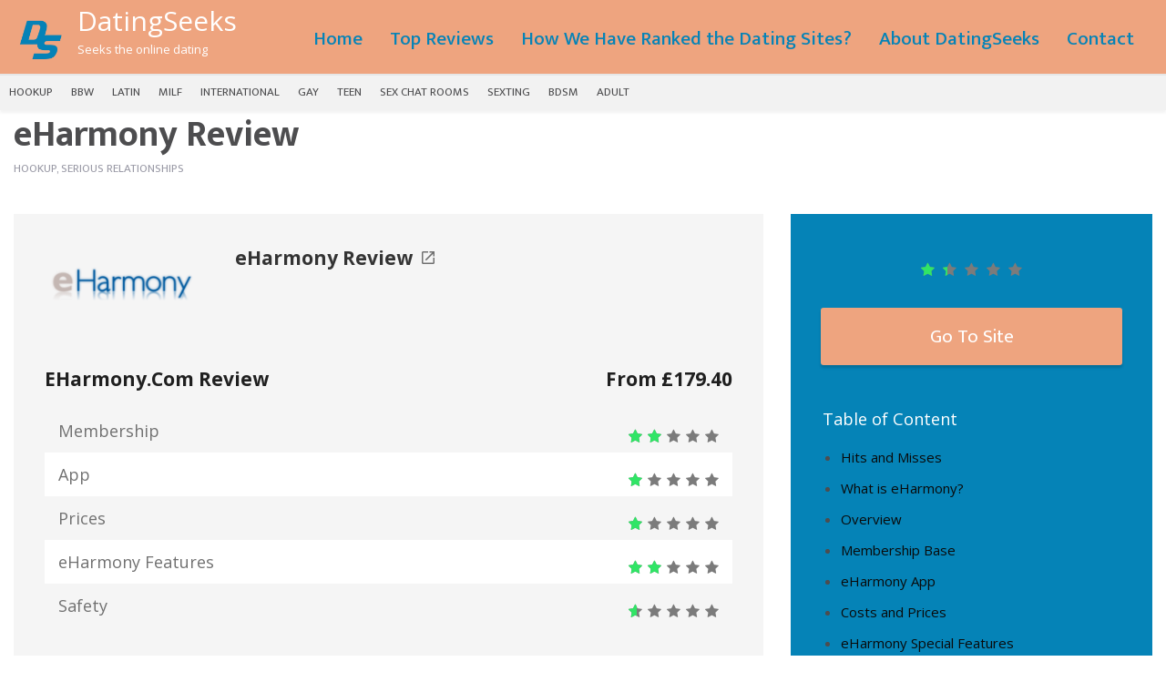

--- FILE ---
content_type: text/html; charset=UTF-8
request_url: https://datingseeks.com/reviews/eharmony-review/
body_size: 15815
content:
<!doctype html>
  <html class="no-js" id="html" lang="en-US" xmlns:og="http://opengraphprotocol.org/schema/" xmlns:fb="http://www.facebook.com/2008/fbml">
	<head>
		<meta name="google-site-verification" content="zZK7tkaV0rzvREgG_HML_reug5JqJidUEvQAv_MX168"/>
		<!-- Google Tag Manager -->
<script>(function(w,d,s,l,i){w[l]=w[l]||[];w[l].push({'gtm.start':new Date().getTime(),event:'gtm.js'});var f=d.getElementsByTagName(s)[0],j=d.createElement(s),dl=l!='dataLayer'?'&l='+l:'';j.async=true;j.src='https://www.googletagmanager.com/gtm.js?id='+i+dl;f.parentNode.insertBefore(j,f);})(window,document,'script','dataLayer','GTM-5GDQHH9');</script>
<!-- End Google Tag Manager -->
		<meta charset="utf-8">
		<meta http-equiv="X-UA-Compatible" content="IE=edge">
		<meta name="viewport" content="width=device-width, initial-scale=1.0">
		<meta class="foundation-mq">
		<!-- If Site Icon isn't set in customizer -->
		
		<link rel="pingback" href="https://datingseeks.com/xmlrpc.php">
		<title>eHarmony Review &amp; Rating | DatingSeeks.com</title>

		<!-- All in One SEO 4.1.3.4 -->
		<meta name="description" content="Is eHarmony Recommended or NOT? Read our expert eHarmony Dating Site Review and find Perfect partner!"/>
		<link rel="canonical" href="https://datingseeks.com/reviews/eharmony-review/"/>
		<script type="application/ld+json" class="aioseo-schema">
			{"@context":"https:\/\/schema.org","@graph":[{"@type":"WebSite","@id":"https:\/\/datingseeks.com\/#website","url":"https:\/\/datingseeks.com\/","name":"DatingSeeks","description":"Seeks the online dating","publisher":{"@id":"https:\/\/datingseeks.com\/#organization"}},{"@type":"Organization","@id":"https:\/\/datingseeks.com\/#organization","name":"DatingSeeks","url":"https:\/\/datingseeks.com\/"},{"@type":"BreadcrumbList","@id":"https:\/\/datingseeks.com\/reviews\/eharmony-review\/#breadcrumblist","itemListElement":[{"@type":"ListItem","@id":"https:\/\/datingseeks.com\/#listItem","position":"1","item":{"@type":"WebPage","@id":"https:\/\/datingseeks.com\/","name":"Home","description":"The best dating sites for you choose! Our dating sites reviews ranked based on our special review-system.","url":"https:\/\/datingseeks.com\/"},"nextItem":"https:\/\/datingseeks.com\/reviews\/eharmony-review\/#listItem"},{"@type":"ListItem","@id":"https:\/\/datingseeks.com\/reviews\/eharmony-review\/#listItem","position":"2","item":{"@type":"WebPage","@id":"https:\/\/datingseeks.com\/reviews\/eharmony-review\/","name":"eHarmony Review","description":"Is eHarmony Recommended or NOT? Read our expert eHarmony Dating Site Review and find Perfect partner!","url":"https:\/\/datingseeks.com\/reviews\/eharmony-review\/"},"previousItem":"https:\/\/datingseeks.com\/#listItem"}]},{"@type":"Person","@id":"https:\/\/datingseeks.com\/author\/admin\/#author","url":"https:\/\/datingseeks.com\/author\/admin\/","name":"admin","image":{"@type":"ImageObject","@id":"https:\/\/datingseeks.com\/reviews\/eharmony-review\/#authorImage","url":"https:\/\/secure.gravatar.com\/avatar\/9ac5d24834168d361828806c76815abb?s=96&d=mm&r=g","width":"96","height":"96","caption":"admin"}},{"@type":"WebPage","@id":"https:\/\/datingseeks.com\/reviews\/eharmony-review\/#webpage","url":"https:\/\/datingseeks.com\/reviews\/eharmony-review\/","name":"eHarmony Review & Rating | DatingSeeks.com","description":"Is eHarmony Recommended or NOT? Read our expert eHarmony Dating Site Review and find Perfect partner!","inLanguage":"en-US","isPartOf":{"@id":"https:\/\/datingseeks.com\/#website"},"breadcrumb":{"@id":"https:\/\/datingseeks.com\/reviews\/eharmony-review\/#breadcrumblist"},"author":"https:\/\/datingseeks.com\/author\/admin\/#author","creator":"https:\/\/datingseeks.com\/author\/admin\/#author","image":{"@type":"ImageObject","@id":"https:\/\/datingseeks.com\/#mainImage","url":"https:\/\/datingseeks.com\/wp-content\/uploads\/2020\/09\/eharmony_logo.png","width":"400","height":"300"},"primaryImageOfPage":{"@id":"https:\/\/datingseeks.com\/reviews\/eharmony-review\/#mainImage"},"datePublished":"2020-09-02T08:36:56+00:00","dateModified":"2020-09-03T09:51:44+00:00"}]}
		</script>
		<!-- All in One SEO -->

<link rel='dns-prefetch' href='//cdnjs.cloudflare.com'/>
<link rel='dns-prefetch' href='//fonts.googleapis.com'/>
<link rel='dns-prefetch' href='//s.w.org'/>
<link rel="alternate" type="application/rss+xml" title="DatingSeeks &raquo; Feed" href="https://datingseeks.com/feed/"/>
<link rel="alternate" type="application/rss+xml" title="DatingSeeks &raquo; Comments Feed" href="https://datingseeks.com/comments/feed/"/>
<link rel="alternate" type="application/rss+xml" title="DatingSeeks &raquo; eHarmony Review Comments Feed" href="https://datingseeks.com/reviews/eharmony-review/feed/"/>

    <meta property="og:title" content="eHarmony Review"/>
    <meta property="og:description" content="If you are looking for a detailed review of the eHarmony dating site, simply look no further. We have covered all the fine details to aid your search for a go-to dating site! Who is on the site? You w..."/>
    <meta property="og:type" content="article"/>
    <meta property="og:url" content="https://datingseeks.com/reviews/eharmony-review/"/>
    <meta property="og:site_name" content="DatingSeeks"/>
    <meta property="og:image" content="https://datingseeks.com/wp-content/uploads/2020/09/eharmony_logo.png"/>

		<script type="text/javascript">window._wpemojiSettings={"baseUrl":"https:\/\/s.w.org\/images\/core\/emoji\/12.0.0-1\/72x72\/","ext":".png","svgUrl":"https:\/\/s.w.org\/images\/core\/emoji\/12.0.0-1\/svg\/","svgExt":".svg","source":{"concatemoji":"https:\/\/datingseeks.com\/wp-includes\/js\/wp-emoji-release.min.js?ver=5.4.18"}};!function(e,a,t){var n,r,o,i=a.createElement("canvas"),p=i.getContext&&i.getContext("2d");function s(e,t){var a=String.fromCharCode;p.clearRect(0,0,i.width,i.height),p.fillText(a.apply(this,e),0,0);e=i.toDataURL();return p.clearRect(0,0,i.width,i.height),p.fillText(a.apply(this,t),0,0),e===i.toDataURL()}function c(e){var t=a.createElement("script");t.src=e,t.defer=t.type="text/javascript",a.getElementsByTagName("head")[0].appendChild(t)}for(o=Array("flag","emoji"),t.supports={everything:!0,everythingExceptFlag:!0},r=0;r<o.length;r++)t.supports[o[r]]=function(e){if(!p||!p.fillText)return!1;switch(p.textBaseline="top",p.font="600 32px Arial",e){case"flag":return s([127987,65039,8205,9895,65039],[127987,65039,8203,9895,65039])?!1:!s([55356,56826,55356,56819],[55356,56826,8203,55356,56819])&&!s([55356,57332,56128,56423,56128,56418,56128,56421,56128,56430,56128,56423,56128,56447],[55356,57332,8203,56128,56423,8203,56128,56418,8203,56128,56421,8203,56128,56430,8203,56128,56423,8203,56128,56447]);case"emoji":return!s([55357,56424,55356,57342,8205,55358,56605,8205,55357,56424,55356,57340],[55357,56424,55356,57342,8203,55358,56605,8203,55357,56424,55356,57340])}return!1}(o[r]),t.supports.everything=t.supports.everything&&t.supports[o[r]],"flag"!==o[r]&&(t.supports.everythingExceptFlag=t.supports.everythingExceptFlag&&t.supports[o[r]]);t.supports.everythingExceptFlag=t.supports.everythingExceptFlag&&!t.supports.flag,t.DOMReady=!1,t.readyCallback=function(){t.DOMReady=!0},t.supports.everything||(n=function(){t.readyCallback()},a.addEventListener?(a.addEventListener("DOMContentLoaded",n,!1),e.addEventListener("load",n,!1)):(e.attachEvent("onload",n),a.attachEvent("onreadystatechange",function(){"complete"===a.readyState&&t.readyCallback()})),(n=t.source||{}).concatemoji?c(n.concatemoji):n.wpemoji&&n.twemoji&&(c(n.twemoji),c(n.wpemoji)))}(window,document,window._wpemojiSettings);</script>
		<style type="text/css">img.wp-smiley,img.emoji{display:inline!important;border:none!important;box-shadow:none!important;height:1em!important;width:1em!important;margin:0 .07em!important;vertical-align:-.1em!important;background:none!important;padding:0!important}</style>
	<link rel='stylesheet' id='lobby-styles-css' href='https://datingseeks.com/wp-content/plugins/vegashero/templates/css/vh-lobby.css?ver=5.4.18' type='text/css' media='all'/>
<link rel='stylesheet' id='page-styles-css' href='https://datingseeks.com/wp-content/plugins/vegashero/templates/css/vh-game.css?ver=5.4.18' type='text/css' media='all'/>
<link rel='stylesheet' id='wp-block-library-css' href='https://datingseeks.com/wp-includes/css/dist/block-library/style.min.css?ver=5.4.18' type='text/css' media='all'/>
<link rel='stylesheet' id='amazonpolly-css' href='https://datingseeks.com/wp-content/plugins/amazon-polly/public/css/amazonpolly-public.css?ver=1.0.0' type='text/css' media='all'/>
<link rel='stylesheet' id='tablepress-default-css' href='https://datingseeks.com/wp-content/plugins/tablepress/css/default.min.css?ver=1.12' type='text/css' media='all'/>
<link rel='stylesheet' id='tablepress-responsive-tables-css' href='https://datingseeks.com/wp-content/plugins/tablepress-responsive-tables/css/tablepress-responsive.min.css?ver=1.8' type='text/css' media='all'/>
<link rel='stylesheet' id='wp_review-style-css' href='https://datingseeks.com/wp-content/plugins/wp-review/public/css/wp-review.css?ver=5.3.5' type='text/css' media='all'/>
<link rel='stylesheet' id='swiper-css' href='https://datingseeks.com/wp-content/themes/vegashero-sportsbetting/assets/css/swiper.min.css?ver=5.4.18' type='text/css' media='all'/>
<link rel='stylesheet' id='site-css' href='https://datingseeks.com/wp-content/themes/vegashero-sportsbetting/assets/css/style.min.css?ver=602682537' type='text/css' media='all'/>
<link rel='stylesheet' id='review-light-css' href='https://datingseeks.com/wp-content/themes/vegashero-sportsbetting/assets/css/review-css-light.css?ver=5.4.18' type='text/css' media='all'/>
<link rel='stylesheet' id='mdi-css' href='https://cdnjs.cloudflare.com/ajax/libs/MaterialDesign-Webfont/1.9.33/css/materialdesignicons.min.css?ver=5.4.18' type='text/css' media='all'/>
<link crossorigin="anonymous" rel='stylesheet' id='opensans-css' href='https://fonts.googleapis.com/css?family=Open+Sans%3A400%2C300%2C300italic%2C400italic%2C600%2C600italic%2C700%2C700italic%2C800%2C800italic&#038;ver=5.4.18' type='text/css' media='all'/>
<link crossorigin="anonymous" rel='stylesheet' id='ekmukta-css' href='https://fonts.googleapis.com/css?family=Ek+Mukta%3A400%2C200%2C300%2C500%2C600%2C700%2C800&#038;ver=5.4.18' type='text/css' media='all'/>
<link rel='stylesheet' id='theme-styles-css' href='https://datingseeks.com/wp-content/themes/vegashero-sportsbetting/style.css?ver=5.4.18' type='text/css' media='all'/>
<style id='theme-styles-inline-css' type='text/css'>.row.page-wrapper{padding-top:1.25rem}@media (min-width:1024px){.archive .sidebar-sports .widget:first-child,.single-post .sidebar-sports .widget:first-child,.page-template-default .sidebar-sports .widget:first-child,.page-template-review-grid-template .sidebar-sports .widget:first-child{padding-top:0!important}}#content #inner-content,.row.page-wrapper{background-color:#fff}.top-hero-section{background-color:#fff}.game-post .widget,.sidebar-sports .widget,.sidebar-wrapper .button-container{background-color:#0583b7}.game-post .widget h2,.sidebar-sports .widget h2{color:#fff}.sidebar-sports .widget p{color:#fff}.archive .sidebar-sports .widget,.single-post .sidebar-sports .widget,.page-template-default .sidebar-sports .widget,.page-template-review-grid-template .sidebar-sports .widget{background-color:#fff}header.header .top-bar#top-bar-menu,header.header .top-bar#top-bar-menu .row ul.menu li.menu-item{background-color:#eea47f}header.header .top-bar#top-bar-menu .row ul.menu li.menu-item.cta:hover{border-top:2px solid #eea47f}header.header .top-bar#top-bar-menu .row ul.menu li.menu-item:hover{border-top:2px solid #000}header.header .top-bar#top-bar-menu .row ul.menu li.menu-item a{color:#0583b7}header.header .top-bar#top-bar-menu .row ul.menu.accordion-menu li.is-accordion-submenu-parent>a:after{border-color:#0583b7 transparent transparent}header.header .top-bar#top-bar-menu .row ul.menu.accordion-menu li.is-accordion-submenu-parent>a:after{border-color:#0583b7 transparent transparent}header.header .top-bar#top-bar-menu .row ul.menu li.menu-item:hover a{color:#000}header.header .top-bar#top-bar-menu .row .top-bar-left.logo-wrapper .heading-logo h1.logo a,.footer-strip .logo-footer{color:#fff}header.header .top-bar#top-bar-menu .row .top-bar-left.logo-wrapper .heading-logo .site-description,.footer-strip .logo-footer span{color:#fff}header.header .top-bar#top-bar-menu .row ul.menu li ul.submenu>li.menu-item,header.header .top-bar#top-bar-menu .row ul.menu li ul.submenu{background:#fff}header.header .top-bar#top-bar-menu .row ul.menu li ul.submenu>li.menu-item a{color:#0583b7}header.header .top-bar#top-bar-menu .row ul.menu.accordion-menu .submenu li.is-accordion-submenu-parent>a:after{border-color:#0583b7 transparent transparent}header.header .top-bar#top-bar-menu .row ul.menu li ul.submenu>li.menu-item.is-right-arrow>a:after{border-color:transparent transparent transparent #0583b7}header.header .top-bar#top-bar-menu .row ul.menu li ul.submenu>li.menu-item a:hover{color:#000}.game-post .Widget_vh_recent_games li.vh-games-widget-item a h3,.sidebar-sports .Widget_vh_recent_games li.vh-games-widget-item a h3,.vh-item .vh-game-title{background:#0583b7}.game-post .Widget_vh_recent_games li.vh-games-widget-item a h3,.sidebar-sports .Widget_vh_recent_games li.vh-games-widget-item a h3,.vh-item .vh-game-title{color:#525d64!important}@media (min-width:767px){header.header .top-bar#top-bar-menu .row .top-bar-left.logo-wrapper a img.logo-image{margin-top:5px}}#nav-toggle span,#nav-toggle span:before,#nav-toggle span:after{background:#0583b7}.game-post-banner{background-color:#0a0a0a}.game-post-banner h1,.game-post-banner h2{color:#fff}header.header .top-bar#top-bar-menu .row .top-bar-right button.menu-mobile span,header.header .top-bar#top-bar-menu .row .top-bar-right button.menu-mobile span:after,header.header .top-bar#top-bar-menu .row .top-bar-right button.menu-mobile span:before{background:#fff}a{color:#ed6868}h2,h3,h3 a,.page-title,.single-title,.home-top-sidebar h2{color:#4d4d4f}p,.entry-content ul,.entry-content ol,.home-sidebar-1 .textwidget ul,.home-sidebar-1 .textwidget ol{color:#101c00}.button,.vh-pagination .next,.vh-pagination .prev{background-color:#333;color:#f8e71c}.button:hover,.button:focus,.vh-pagination .next:hover,.vh-pagination .prev:focus,.vh-pagination .next:focus,.vh-pagination .prev:hover{background-color:#646464;color:#fff}.reviews-grid .card .button{background:#0a0a0a;color:#f8e71c}.reviews-grid .card .button:hover,.reviews-grid .card:hover .button{background:#1583cc;color:#f8e71c}.play-now{background:#fff;color:#ff5a62}.grid-banner-wrapper .grid-banner .banner-content .read-more,.large-banner .banner-overlay-box .button,.button.slider{background:#fff;color:#ed6868}.grid-banner-wrapper .grid-banner .banner-content .read-more:hover,.large-banner .banner-overlay-box .button:hover,.button.slider:hover{background:#ed6868;color:#fff}header.header .top-bar#top-bar-menu .row ul.menu li.menu-item.cta a{background-color:#fff;color:#ed6868}header.header .top-bar#top-bar-menu .row ul.menu li.menu-item.cta a:hover{background-color:#ed6868;color:#fff}.tablepress thead tr th,.vh-casino-providers thead tr th{background-color:#eea47f}.tablepress tbody tr td a.button,.vh-casino-providers tbody tr td.vh-cta-buttons a.vh-playnow,.bonus-table-sidebar tbody tr .column-4 .button{background:#0583b7;color:#fff!important}.tablepress tbody tr td a.button:hover,.vh-casino-providers tbody tr td.vh-cta-buttons a.vh-playnow:hover,.bonus-table-sidebar tbody tr .column-4 .button:hover{background:#a9e5bb;color:#fff}.tablepress .even td, .vh-casino-providers tbody tr:nth-child(even) {background-color:#f9f9f9}.tablepress .odd td,.vh-casino-providers tbody{background-color:#fff}.tablepress,.vh-casino-providers tbody tr td.vh-bonus,.vh-casino-providers .vh-bonus span{color:#0a0a0a}.tablepress a,.tablepress span a,.tablepress tbody tr td a,.vh-extended.tablepress tbody tr td .fullrev,.vh-bonus span a,.vh-casino-providers .vh-cta-buttons .reviewlink{color:#0a0a0a}.grid-reviews{background:#f2f2f2}#main .reviews-grid .card,.textwidget .reviews-grid .column .card{min-height:348px}.reviews-grid .card.swiper-slide{min-height: }.sidebar .button-container .button,.sidebar-wrapper .button-container .button,div[class*="sidebar-wrapper-"] .button-container .button,div[class^="sidebar-wrapper-"] .button-container .button{background-color:#eea47f;color:#fff}.sidebar .button-container .button:hover,.sidebar-wrapper .button-container .button:hover,div[class*="sidebar-wrapper-"] .button-container .button:hover,div[class^="sidebar-wrapper-"] .button-container .button:hover{background-color:#ed4f00;color:#fff}.review-result-wrapper i{color: !important}.review-result i{color:#30e566!important}.footer{background:#202020}.footer .widget h1,.footer .widget h2,.footer .widget h3,.footer .widget h4{color:#9b9ba7}.footer .widget .textwidget p,.footer .widget ul li{color:#9b9ba7}.footer .widget ul li{border-bottom-color:#4d4d4f}.footer .widget .textwidget p a,.footer .widget ul li a{color:#fff}.footer-strip{background:#0a0a0a}.footer-strip ul.menu li a{color:#9b9ba7}html .ls-container,body .ls-container,#ls-global .ls-container{float:left!important}@media (min-width:1024px){.large-banner.static{padding-top:157px}.home .grid-banner-wrapper,.game-post-banner{margin-top:123px}.cd-auto-hide-header{min-height:123px}@media (min-width: 769px) {
		.ls-wp-container.ls-container {
			padding-top:157px;
		}
	}}@media (max-width:768px){.single-vegashero_games .footer-wrap,.single-casino_type .footer-wrap{padding-bottom:3rem}}</style>
<script type='text/javascript' src='https://datingseeks.com/wp-includes/js/jquery/jquery.js?ver=1.12.4-wp'></script>
<script type='text/javascript' src='https://datingseeks.com/wp-includes/js/jquery/jquery-migrate.min.js?ver=1.4.1'></script>
<script type='text/javascript' src='https://datingseeks.com/wp-content/plugins/amazon-polly/public/js/amazonpolly-public.js?ver=1.0.0'></script>
<link rel='https://api.w.org/' href='https://datingseeks.com/wp-json/'/>
<link rel='shortlink' href='https://datingseeks.com/?p=138327'/>
<link rel="alternate" type="application/json+oembed" href="https://datingseeks.com/wp-json/oembed/1.0/embed?url=https%3A%2F%2Fdatingseeks.com%2Freviews%2Feharmony-review%2F"/>
<link rel="alternate" type="text/xml+oembed" href="https://datingseeks.com/wp-json/oembed/1.0/embed?url=https%3A%2F%2Fdatingseeks.com%2Freviews%2Feharmony-review%2F&#038;format=xml"/>
<!-- There is no amphtml version available for this URL. --><link rel="icon" href="https://datingseeks.com/wp-content/uploads/2020/09/cropped-android-chrome-512x512-1-32x32.png" sizes="32x32"/>
<link rel="icon" href="https://datingseeks.com/wp-content/uploads/2020/09/cropped-android-chrome-512x512-1-192x192.png" sizes="192x192"/>
<link rel="apple-touch-icon" href="https://datingseeks.com/wp-content/uploads/2020/09/cropped-android-chrome-512x512-1-180x180.png"/>
<meta name="msapplication-TileImage" content="https://datingseeks.com/wp-content/uploads/2020/09/cropped-android-chrome-512x512-1-270x270.png"/>
		<style type="text/css" id="wp-custom-css">h1.fifth{margin-top:125px;font-weight:400;text-shadow:3px 3px 0 dodgerblue;transition:all .2s ease}h1.fifth:hover{text-shadow:0 0 0 dodgerblue}</style>
		
    
	</head>

	<body class="casino_type-template-default single single-casino_type postid-138327">
<!-- Google Tag Manager (noscript) -->
<noscript><iframe src="https://www.googletagmanager.com/ns.html?id=GTM-5GDQHH9" height="0" width="0" style="display:none;visibility:hidden"></iframe></noscript>
<!-- End Google Tag Manager (noscript) -->
		<div class="off-canvas-content" data-off-canvas-content>
      <div class="cd-auto-hide-header">
          			<header class="header cd-secondary-nav" role="banner">
  				 <!-- By default, this menu will use off-canvas for small
and a topbar for medium-up -->

<div class="top-bar" id="top-bar-menu">
	<div class="row medium-collapse large-collapse columns">
		<div class="top-bar-left float-left logo-wrapper">
							<a href="https://datingseeks.com"><img src="https://datingseeks.com/wp-content/uploads/2020/09/datingseeks_logo2.png" class="logo-icon" alt="DatingSeeks"/></a>
									<div class="heading-logo">
				<div class="logo">
					<a href="https://datingseeks.com">DatingSeeks</a>
				</div>
				<div class="site-description">
					Seeks the online dating				</div>
			</div>
					</div>
		<div class="top-bar-right float-right">
			<button class="menu-mobile hide-for-large" id="mobile-menu" type="button"><span></span></button>
		</div>
				<ul id="menu-main-menu" class="vertical medium-horizontal menu" data-responsive-menu="accordion medium-dropdown"><li id="menu-item-131938" class="menu-item menu-item-type-custom menu-item-object-custom menu-item-131938"><a href="/">Home</a></li>
<li id="menu-item-134767" class="menu-item menu-item-type-custom menu-item-object-custom menu-item-has-children menu-item-134767"><a title="Full WP Review Support for Games and Bookmakers" href="#">Top Reviews</a>
<ul class="menu">
	<li id="menu-item-138660" class="menu-item menu-item-type-post_type menu-item-object-casino_type menu-item-138660"><a href="https://datingseeks.com/reviews/benaughty-review/">BeNaughty</a></li>
	<li id="menu-item-138664" class="menu-item menu-item-type-post_type menu-item-object-casino_type menu-item-138664"><a href="https://datingseeks.com/reviews/together2night-review/">Together2Night</a></li>
	<li id="menu-item-138662" class="menu-item menu-item-type-post_type menu-item-object-casino_type menu-item-138662"><a href="https://datingseeks.com/reviews/gaystryst-review/">GaysTryst</a></li>
	<li id="menu-item-138663" class="menu-item menu-item-type-post_type menu-item-object-casino_type menu-item-138663"><a href="https://datingseeks.com/reviews/buddygays-review/">BuddyGays</a></li>
	<li id="menu-item-138661" class="menu-item menu-item-type-post_type menu-item-object-casino_type menu-item-138661"><a href="https://datingseeks.com/reviews/iwantu-review/">IWantU</a></li>
	<li id="menu-item-138659" class="menu-item menu-item-type-post_type menu-item-object-casino_type menu-item-138659"><a href="https://datingseeks.com/reviews/onenightfriend-review/">OneNightFriend</a></li>
	<li id="menu-item-138657" class="menu-item menu-item-type-post_type menu-item-object-casino_type menu-item-138657"><a href="https://datingseeks.com/reviews/tenderfling-review/">TenderFling</a></li>
	<li id="menu-item-138658" class="menu-item menu-item-type-post_type menu-item-object-casino_type menu-item-138658"><a href="https://datingseeks.com/reviews/naughtydate-review/">NaughtyDate</a></li>
	<li id="menu-item-138400" class="menu-item menu-item-type-post_type menu-item-object-casino_type menu-item-138400"><a href="https://datingseeks.com/reviews/flirt-review/">Flirt</a></li>
	<li id="menu-item-138839" class="menu-item menu-item-type-post_type menu-item-object-casino_type menu-item-138839"><a href="https://datingseeks.com/reviews/loveagain-review/">LoveAgain</a></li>
	<li id="menu-item-138398" class="menu-item menu-item-type-post_type menu-item-object-casino_type menu-item-138398"><a href="https://datingseeks.com/reviews/ebonyflirt-review/">EbonyFlirt</a></li>
	<li id="menu-item-138399" class="menu-item menu-item-type-post_type menu-item-object-casino_type menu-item-138399"><a href="https://datingseeks.com/reviews/bbwtodate-review/">BBWToDate</a></li>
	<li id="menu-item-138794" class="menu-item menu-item-type-post_type menu-item-object-casino_type menu-item-138794"><a href="https://datingseeks.com/reviews/coupledates-review/">Coupledates</a></li>
	<li id="menu-item-138792" class="menu-item menu-item-type-post_type menu-item-object-casino_type menu-item-138792"><a href="https://datingseeks.com/reviews/flirtasy-review/">Flirtasy</a></li>
	<li id="menu-item-138791" class="menu-item menu-item-type-post_type menu-item-object-casino_type menu-item-138791"><a href="https://datingseeks.com/reviews/charmydate-review/">CharmyDate</a></li>
	<li id="menu-item-138793" class="menu-item menu-item-type-post_type menu-item-object-casino_type menu-item-138793"><a href="https://datingseeks.com/reviews/amourtimes-review/">AmourTimes</a></li>
	<li id="menu-item-138808" class="menu-item menu-item-type-post_type menu-item-object-casino_type menu-item-138808"><a href="https://datingseeks.com/reviews/meetanddate-review/">MeetAndDate</a></li>
	<li id="menu-item-138809" class="menu-item menu-item-type-post_type menu-item-object-casino_type menu-item-138809"><a href="https://datingseeks.com/reviews/granniestomeet-review/">GranniesToMeet</a></li>
	<li id="menu-item-138840" class="menu-item menu-item-type-post_type menu-item-object-casino_type menu-item-138840"><a href="https://datingseeks.com/reviews/cupid-review/">Cupid.com</a></li>
</ul>
</li>
<li id="menu-item-138390" class="menu-item menu-item-type-post_type menu-item-object-page menu-item-138390"><a href="https://datingseeks.com/how-we-have-ranked-the-dating-sites/">How We Have Ranked the Dating Sites?</a></li>
<li id="menu-item-138405" class="menu-item menu-item-type-post_type menu-item-object-page menu-item-138405"><a href="https://datingseeks.com/about/">About DatingSeeks</a></li>
<li id="menu-item-138396" class="menu-item menu-item-type-post_type menu-item-object-page menu-item-138396"><a href="https://datingseeks.com/contact/">Contact</a></li>
</ul>	</div>
</div>
  			</header>
                <div class="sub-navigation cd-primary-nav">
          <div class="sub-bar">
	<div class="row">
		<ul id="menu-top-menu" class="vertical medium-horizontal menu submenu" data-responsive-menu="accordion medium-dropdown"><li id="menu-item-138627" class="menu-item menu-item-type-post_type menu-item-object-page menu-item-138627"><a href="https://datingseeks.com/best-hookup-dating-sites/">Hookup</a></li>
<li id="menu-item-138456" class="menu-item menu-item-type-post_type menu-item-object-page menu-item-138456"><a href="https://datingseeks.com/best-bbw-dating-sites/">BBW</a></li>
<li id="menu-item-138473" class="menu-item menu-item-type-post_type menu-item-object-page menu-item-138473"><a href="https://datingseeks.com/best-latin-dating-sites/">Latin</a></li>
<li id="menu-item-138628" class="menu-item menu-item-type-post_type menu-item-object-page menu-item-138628"><a href="https://datingseeks.com/milf-dating-sites/">Milf</a></li>
<li id="menu-item-138629" class="menu-item menu-item-type-post_type menu-item-object-page menu-item-138629"><a href="https://datingseeks.com/best-international-dating-sites/">International</a></li>
<li id="menu-item-138630" class="menu-item menu-item-type-post_type menu-item-object-page menu-item-138630"><a href="https://datingseeks.com/best-gay-dating-sites/">Gay</a></li>
<li id="menu-item-138631" class="menu-item menu-item-type-post_type menu-item-object-page menu-item-138631"><a href="https://datingseeks.com/best-teen-dating-sites/">Teen</a></li>
<li id="menu-item-138632" class="menu-item menu-item-type-post_type menu-item-object-page menu-item-138632"><a href="https://datingseeks.com/best-free-sex-chat-rooms/">Sex Chat Rooms</a></li>
<li id="menu-item-138633" class="menu-item menu-item-type-post_type menu-item-object-page menu-item-138633"><a href="https://datingseeks.com/best-apps-for-sexting/">Sexting</a></li>
<li id="menu-item-138716" class="menu-item menu-item-type-post_type menu-item-object-page menu-item-138716"><a href="https://datingseeks.com/bdsm-dating/">BDSM</a></li>
<li id="menu-item-138717" class="menu-item menu-item-type-post_type menu-item-object-page menu-item-138717"><a href="https://datingseeks.com/adult-dating/">Adult</a></li>
</ul>	</div>
</div>
        </div>
              </div>
      <div class="large-12 game-overlay" id="games" data-toggler data-animate="fade-in fade-out">
        No games to display      </div>
	<div class="post-banner-spacer"></div>

<div id="content" class="cd-main-content">
	<div id="inner-content" class="row">

		
		<header class="article-header small-12 medium-12 large-12 columns">
			<h1 class="entry-title single-title">eHarmony Review</h1>
			
	<span class="byline">

	
					
			<span class="byline-cat">
			Hookup, Serious Relationships				
			</span>
						
		
	</span>

		</header>

		<main id="main" class="large-8 medium-12 columns" role="main">
			<article id="post-138327" class="post-138327 casino_type type-casino_type status-publish has-post-thumbnail hentry casino_category-hookup casino_category-serious-relationships wp-sticky" role="article">
	<section class="entry-content">
		
						<div class="review-thumb row" style="margin-bottom:0;">
					<div class="large-3 medium-3 small-12 columns">
						<a href="https://www.elitesingles.com/" rel="nofollow" title="eHarmony Review" target="_blank"><span><img width="180" height="90" src="https://datingseeks.com/wp-content/uploads/2020/09/eharmony_logo-180x90.png" class="attachment-vh-casino-thumb size-vh-casino-thumb wp-post-image" alt="eharmony logo"/></span></a>
					</div>
					<div class="large-9 medium-9 small-12 columns">
						<h3><a href="https://www.elitesingles.com/" rel="nofollow" target="_blank">eHarmony Review<i><img alt="" src="https://datingseeks.com/wp-content/themes/vegashero-sportsbetting/assets/images/link-icon.svg"></i></a></h3>
						<h4></h4>
											</div>
				</div>
						
<div id="review" class="review-wrapper wp-review-138327 wp-review-star-type wp-review-default-template wp-review-box-full-width">
			<div class="review-heading">
			<h5 class="review-title">
				eHarmony.com Review
									<span class="review-price">From £179.40</span>
							</h5>
		</div>
	
	
			<ul class="review-list">
							<li>
					<div class="review-star">
	<div class="review-result-wrapper" style="color: #95bae0;">
						<i class="mts-icon-star"></i>
								<i class="mts-icon-star"></i>
								<i class="mts-icon-star"></i>
								<i class="mts-icon-star"></i>
								<i class="mts-icon-star"></i>
				
		<div class="review-result" style="width:40%; color:#1e73be;">
								<i class="mts-icon-star"></i>
										<i class="mts-icon-star"></i>
										<i class="mts-icon-star"></i>
										<i class="mts-icon-star"></i>
										<i class="mts-icon-star"></i>
							</div><!-- .review-result -->

	</div><!-- .review-result-wrapper -->

</div><!-- .review-star -->
					<span>Membership</span>
				</li>
							<li>
					<div class="review-star">
	<div class="review-result-wrapper" style="color: #95bae0;">
						<i class="mts-icon-star"></i>
								<i class="mts-icon-star"></i>
								<i class="mts-icon-star"></i>
								<i class="mts-icon-star"></i>
								<i class="mts-icon-star"></i>
				
		<div class="review-result" style="width:20%; color:#1e73be;">
								<i class="mts-icon-star"></i>
										<i class="mts-icon-star"></i>
										<i class="mts-icon-star"></i>
										<i class="mts-icon-star"></i>
										<i class="mts-icon-star"></i>
							</div><!-- .review-result -->

	</div><!-- .review-result-wrapper -->

</div><!-- .review-star -->
					<span>App</span>
				</li>
							<li>
					<div class="review-star">
	<div class="review-result-wrapper" style="color: #95bae0;">
						<i class="mts-icon-star"></i>
								<i class="mts-icon-star"></i>
								<i class="mts-icon-star"></i>
								<i class="mts-icon-star"></i>
								<i class="mts-icon-star"></i>
				
		<div class="review-result" style="width:20%; color:#1e73be;">
								<i class="mts-icon-star"></i>
										<i class="mts-icon-star"></i>
										<i class="mts-icon-star"></i>
										<i class="mts-icon-star"></i>
										<i class="mts-icon-star"></i>
							</div><!-- .review-result -->

	</div><!-- .review-result-wrapper -->

</div><!-- .review-star -->
					<span>Prices</span>
				</li>
							<li>
					<div class="review-star">
	<div class="review-result-wrapper" style="color: #95bae0;">
						<i class="mts-icon-star"></i>
								<i class="mts-icon-star"></i>
								<i class="mts-icon-star"></i>
								<i class="mts-icon-star"></i>
								<i class="mts-icon-star"></i>
				
		<div class="review-result" style="width:40%; color:#1e73be;">
								<i class="mts-icon-star"></i>
										<i class="mts-icon-star"></i>
										<i class="mts-icon-star"></i>
										<i class="mts-icon-star"></i>
										<i class="mts-icon-star"></i>
							</div><!-- .review-result -->

	</div><!-- .review-result-wrapper -->

</div><!-- .review-star -->
					<span>eHarmony Features</span>
				</li>
							<li>
					<div class="review-star">
	<div class="review-result-wrapper" style="color: #95bae0;">
						<i class="mts-icon-star"></i>
								<i class="mts-icon-star"></i>
								<i class="mts-icon-star"></i>
								<i class="mts-icon-star"></i>
								<i class="mts-icon-star"></i>
				
		<div class="review-result" style="width:10%; color:#1e73be;">
								<i class="mts-icon-star"></i>
										<i class="mts-icon-star"></i>
										<i class="mts-icon-star"></i>
										<i class="mts-icon-star"></i>
										<i class="mts-icon-star"></i>
							</div><!-- .review-result -->

	</div><!-- .review-result-wrapper -->

</div><!-- .review-star -->
					<span>Safety</span>
				</li>
					</ul>
	
						<div class="review-total-wrapper">
				<span class="review-total-box">1.3</span>
				<div class="review-star review-total">
	<div class="review-result-wrapper" style="color: #95bae0;">
						<i class="mts-icon-star"></i>
								<i class="mts-icon-star"></i>
								<i class="mts-icon-star"></i>
								<i class="mts-icon-star"></i>
								<i class="mts-icon-star"></i>
				
		<div class="review-result" style="width:26%; color:#1e73be;">
								<i class="mts-icon-star"></i>
										<i class="mts-icon-star"></i>
										<i class="mts-icon-star"></i>
										<i class="mts-icon-star"></i>
										<i class="mts-icon-star"></i>
							</div><!-- .review-result -->

	</div><!-- .review-result-wrapper -->

</div><!-- .review-star -->
			</div>
		
					<div class="review-desc">
				<p class="review-summary-title"><strong>eHarmony.com Review</strong></p>
				<p>If you are serious about making a long-term connection, not just a quick flirt, you will enjoy success on eHarmony, but as discussed, this comes at quite a high cost and is off-putting to many, although, with the need to pay for the service, there are only a minimal amount of fake dating profiles on their servers allowing you to know who you are going to flirt with.</p>
			</div>
			
			<div class="user-review-area visitors-review-area">
			<div class="wp-review-user-rating wp-review-user-rating-star"><div id="wp-review-star-rating-8487" class="wp-review-rating-input review-star" data-post-id="138327" data-token="e8c6205efb">
	<div class="wp-review-loading-msg">
		<span class="animate-spin fa fa-spinner"></span>		Sending	</div>

	<div class="review-result-wrapper">
		<span data-input-value="1" title="1/5"><i class="mts-icon-star"></i></span><span data-input-value="2" title="2/5"><i class="mts-icon-star"></i></span><span data-input-value="3" title="3/5"><i class="mts-icon-star"></i></span><span data-input-value="4" title="4/5"><i class="mts-icon-star"></i></span><span data-input-value="5" title="5/5"><i class="mts-icon-star"></i></span>		<div class="review-result" style="width:24%;">
			<i class="mts-icon-star"></i><i class="mts-icon-star"></i><i class="mts-icon-star"></i><i class="mts-icon-star"></i><i class="mts-icon-star"></i>		</div>
	</div>
	<input type="hidden" class="wp-review-user-rating-val" name="wp-review-user-rating-val" value="1.2"/>
	<input type="hidden" class="wp-review-user-rating-nonce" value="e8c6205efb"/>
	<input type="hidden" class="wp-review-user-rating-postid" value="138327"/>
</div>

<style type="text/css">.wp-review-comment-rating #wp-review-star-rating-8487 .review-result-wrapper i{color:#95bae0}.wp-review-138327 #wp-review-star-rating-8487 .review-result-wrapper .review-result i{color:#1e73be;opacity:1;filter: alpha(opacity=100)}.wp-review-138327 #wp-review-star-rating-8487 .review-result-wrapper i{color:#95bae0}.wp-review-138327 .mts-user-review-star-container #wp-review-star-rating-8487 .selected i,.wp-review-138327 .user-review-area #wp-review-star-rating-8487 .review-result i,.wp-review-comment-field #wp-review-star-rating-8487 .review-result i,.wp-review-comment-rating #wp-review-star-rating-8487 .review-result i,.wp-review-user-rating #wp-review-star-rating-8487 .review-result-wrapper:hover span i,.wp-review-comment-rating #wp-review-star-rating-8487 .review-result-wrapper:hover span i{color:#1e73be;opacity:1;filter: alpha(opacity=100)}.wp-review-user-rating #wp-review-star-rating-8487 .review-result-wrapper span:hover ~ span i,
	.wp-review-comment-rating #wp-review-star-rating-8487 .review-result-wrapper span:hover ~ span i {opacity:1;color:#95bae0}</style>
</div>			<div class="user-total-wrapper">
				<h5 class="user-review-title">User Review</h5>
				<span class="review-total-box">
										<span class="wp-review-user-rating-total">1.2</span>
					<small>(<span class="wp-review-user-rating-counter">5</span> votes)</small>
				</span>
			</div>
		</div>
	
	</div>

<style type="text/css">.wp-review-138327.review-wrapper{width:100%;overflow:hidden}.wp-review-138327.review-wrapper,.wp-review-138327 .review-title,.wp-review-138327 .review-desc p,.wp-review-138327 .reviewed-item p{color:#555}.wp-review-138327 .review-title{padding-top:15px;font-weight:bold}.wp-review-138327 .review-links a{color:#1e73be}.wp-review-138327 .review-links a:hover{background:#1e73be;color:#fff}.wp-review-138327 .review-list li,.wp-review-138327.review-wrapper{background:#fff}.wp-review-138327 .review-title,
	.wp-review-138327 .review-list li:nth-child(2n),
	.wp-review-138327 .wpr-user-features-rating .user-review-title {background:#e7e7e7}.wp-review-138327.review-wrapper,.wp-review-138327 .review-title,.wp-review-138327 .review-list li,.wp-review-138327 .review-list li:last-child,.wp-review-138327 .user-review-area,.wp-review-138327 .reviewed-item,.wp-review-138327 .review-links,.wp-review-138327 .wpr-user-features-rating{border-color:#e7e7e7}.wp-review-138327 .wpr-rating-accept-btn{background:#1e73be}.wp-review-138327.review-wrapper .user-review-title{color:inherit}</style>
<script type="application/ld+json">
{
    "@context": "http://schema.org",
    "@type": "Review",
    "itemReviewed": {
        "@type": "Organization",
        "name": "eHarmony",
        "description": "eHarmony is one of the market leaders in the online dating world, specializing in matching like-minded singles for serious relationships. ",
        "image": "https://datingseeks.com/wp-content/uploads/2020/09/eharmony_logo-300x225.png",
        "url": "https://datingseeks.com/reviews/eharmony-review/"
    },
    "reviewRating": {
        "@type": "Rating",
        "ratingValue": 1.3,
        "bestRating": 5,
        "worstRating": 0
    },
    "author": {
        "@type": "Person",
        "name": "If you are serious about making a long-term connection, not just a quick flirt, you will enjoy success on eHarmony, but as discussed, this comes at quite a high cost and is off-putting to many, although, with the need to pay for the service, there are only a minimal amount of fake dating profiles on their servers allowing you to know who you are going to flirt with. "
    },
    "reviewBody": "If you are serious about making a long-term connection, not just a quick flirt, you will enjoy success on eHarmony, but as discussed, this comes at quite a high cost and is off-putting to many, although, with the need to pay for the service, there are only a minimal amount of fake dating profiles on their servers allowing you to know who you are going to flirt with."
}
</script>
<p>If you are looking for a detailed review of the eHarmony dating site, simply look no further. We have covered all the fine details to aid your search for a go-to dating site! Who is on the site? You will find Latin, White, Black, and all other minorities online here each day.</p>
<p>So, is this the place to find love, or should you focus your attention elsewhere? Read on to know for certain!</p>
<h2>Hits and Misses</h2>
<div class="su-row"><div class="su-column su-column-size-1-2"><div class="su-column-inner su-u-clearfix su-u-trim">
<div class="su-list" style="margin-left:0px">
<ul>
<li><i class="sui sui-plus" style="color:#333"></i> Free Communication Weekends</li>
<li><i class="sui sui-plus" style="color:#333"></i> In-Depth Personality Test</li>
<li><i class="sui sui-plus" style="color:#333"></i> Active Customer Care Team</li>
<li><i class="sui sui-plus" style="color:#333"></i> No Search Functions</li>
<li><i class="sui sui-plus" style="color:#333"></i> Matches are recommended to you daily</li>
<li><i class="sui sui-plus" style="color:#333"></i> Huge Members Pool (Latin, White, Black)</li>
<li><i class="sui sui-plus" style="color:#333"></i> Video Chat Options for Premium Members</li>
</ul>
</div>
</div></div> <div class="su-column su-column-size-1-2"><div class="su-column-inner su-u-clearfix su-u-trim">
<div class="su-list" style="margin-left:0px">
<ul>
<li><i class="sui sui-minus" style="color:#333"></i> You Need to Pay to Send a Message</li>
<li><i class="sui sui-minus" style="color:#333"></i> Limited Free Account Usage Possibilities</li>
<li><i class="sui sui-minus" style="color:#333"></i> Long Signup Process</li>
<li><i class="sui sui-minus" style="color:#333"></i> Free Membership is very limited</li>
<li><i class="sui sui-minus" style="color:#333"></i> Costs to Send a Message</li>
<li><i class="sui sui-minus" style="color:#333"></i> User Photos are Blurred Without a Subscription</li>
<li><i class="sui sui-minus" style="color:#333"></i> Costly Membership Prices</li>
</ul>
</div>
</div></div></div>
<h2>What is eHarmony? </h2>
<p>eHarmony is one of the market leaders in the online dating world, specializing in matching like-minded singles for serious relationships. Since their inception in 2000, eHarmony has become one of the biggest names in the dating industry, amassing millions of members so far across the world in their 20-year tenure. All types of singles, including Latin, are present here, allowing you to meet your idea of sexy partners. </p>
<h2>Overview</h2>
<span class="su-highlight" style="background:#ddff99;color:#000000">&nbsp;Members:&nbsp;</span> 29,000,000 from the US</p>
<span class="su-highlight" style="background:#ddff99;color:#000000">&nbsp;Best for:&nbsp;</span> Serious relationships</p>
<span class="su-highlight" style="background:#ddff99;color:#000000">&nbsp;User Base:&nbsp;</span> Women and men encompassing all ages and races (Latin, White, Black)</p>
<span class="su-highlight" style="background:#ddff99;color:#000000">&nbsp;Recommended age:&nbsp;</span> Age: 18+</p>
<h2>Membership Base</h2>
<p>The members’ base on eHarmony is comprised of: </p>
<p>Male vs. Female Member Breakdown: 47% women, 53% men </p>
<p>Active Members (weekly): 90,0000+ </p>
<h2>eHarmony App </h2>
<p>eHarmony member login is possible with your preferred device from anywhere you find yourself. The dating app is available to download from both the Apple Store and the Google Play Store. A warm, welcoming color scheme is the first thing to grab your attention on the app, and it takes no time to get to grips with as the layout is largely similar to the desktop version of the website. With the app, you have full access to your account, and all of your privileges (based on your membership plan) may be used to connect with compatible partners whilst you are out of the house, ensuring you never let a match go unnoticed. The majority of the users using the app are Latin singles between 25-54; however, the pool of members is diverse. </p>
<h2>Costs and Prices </h2>
<p>Interested in eHarmony cost? The eHarmony pricing for memberships is as follows: </p>
<p><strong>Premium Light</strong> &#8211; 6 Month Duration = £179.40 </p>
<p><strong>Premium Plus</strong> – 12 Month Duration = £143.40 </p>
<p><strong>Premium Extra</strong> – 24 Month Duration = £214.80 (Best Value) </p>
<p>eHarmony often runs promotions, allowing you to purchase a membership at a reduced price; however, it depends on your timing and whether you make the most of these offers. </p>
<h2>eHarmony Special Features </h2>
<p>eHarmony offers a wide range of special features to their members, designed to improve the service they receive and their ability to make meaningful connections with their favorite attractions. Unlike other dating sites, eHarmony is not innovating new products and services as often for their profiles. </p>
<p>The special features available to people who created profiles on eHarmony.com are as follows: </p>
<p><strong>Send Questions</strong> – Break the ice with a potential partner by sending an automated question. The number of questions you can send is unlimited, even for free profiles. </p>
<p><strong>Send a Smile</strong> – Whilst you are checking out your list of matches, you can send a smile, like sending questions, this may be employed to break the ice and initiate a conversation. </p>
<p><strong>Favorites List</strong> – Add members to your list of favorites, allowing you to chat quickly and not need to browse through your matches. </p>
<h2>Paid Features </h2>
<p>What If? &#8211; This feature is designed to give you 30 extra personals, residing with members out of your preference list. These members will have a high compatibility level with you, based on your personality test, although not as much compatibility as the automatically generated matches.</p>
<p>Video Chat – Enjoy a video chat with any of your favorite users (Latin, White, Black). You must both be premium members to access this paid feature. </p>
<h2>Safety </h2>
<p>Most eHarmony reviews miss out on one vital component of the site&#8217;s success, this being that they screen all of their applicants against criminal databases. By employing this practice, all profiles creators can be sure their potential partner isn’t wanted by the authorities nor have any previous convictions. </p>
<p>Aside from this, eHarmony publishes dating advice to ensure that members stay as safe as when meeting partners for the first time, matching, and chatting online. Furthermore, should one of your matches be banned from the site, or have their access revoked, you will be notified and can also cut ties with the single in question. Should you wish to remove access from your profile manually, you can block and report any user. If eHarmony agrees with you, access to the account is likely to be stopped immediately, whether membership was a paid one or not. </p>
<h2>Our Experience on EHarmony.com </h2>
<h3>Sign Up Process </h3>
<p>Talking about eHarmony experiences in common, we decided to test it with our own forces. Signing up on eHarmony was a longer process than we had imagined, but on the whole, the personality test was truly in-depth. From the very beginning, you need to answer many different questions regarding your tastes, preferences, life experience, etc. You can skip it, but answering these questions will help you to increase the chances of finding desired profiles. </p>
<h3>Profile </h3>
<p>Whilst there is a long signup process, this is necessary for the matchmaking algorithm to work to the best of its ability. To become a member set aside around 20 minutes of your day, as the questions are very detailed. When you successfully become a member, you will find many limitations to the service. Firstly, the profile photos of other singles are blurred, so you cannot tell who you are chatting with unless you purchase an upgrade on your membership. Aside from this, each user has a very detailed profile filled with information; this you can see by clicking on their main profile. </p>
<h3>Searching </h3>
<p>eHarmony does not permit users to search for singles as they would on other sites; instead, you are recommended highly compatible matches that you can reach out to. When browsing the profiles of your matches, you see lots of information about them, relating to their likes, dislikes, hobbies, and interests. With such a plethora of information visible, you can grasp an idea of who the person is before sending that first message. Also, there is no need to worry about your dating profile appearing in search engine results as eHarmony protects your data and online activity well. </p>
<h3>Contacting </h3>
<p>When it comes to contacting any of the members, as previously discussed, you must buy one of the eHarmonys upgrades for your profile; if not, your user experience is restricted, and your application is best served elsewhere. However, the quality of matches received is second to none, and you will hit things off with people quickly. Those you chat to on eHarmony are highly likely to be serious about meeting you as fakes, and timewasters simply do not want to spend their time doing the lengthy personality test. </p>
<h2>Review Conclusion: </h2>
<p>eHarmony.com is, without a doubt, one of the top 10 dating sites you will find today with many happy members in countries across the globe with Latin singles being some of the most prevalent. Safety is taken seriously, and your application and online activity with singles remain private at all times. With a range of added eHarmonys features included in the free membership, you are initially misled into thinking the site can be used without it affecting your bank balance. For matching and communicating with people you have an interest online, you must pay for the privilege on this dating service. Yes, the hot Latin women are tempting, but we find the price to be too high. </p>
<p>If you are serious about making a long-term connection, not just a quick flirt, you will enjoy success on eHarmony, but as discussed, this comes at quite a high cost and is off-putting to many, although, with the need to pay for the service, there are only a minimal amount of fake dating profiles on their servers allowing you to know who you are going to flirt with. </p>
<h2>FAQ</h2>
<div class="su-accordion su-u-trim"><div class="su-spoiler su-spoiler-style-default su-spoiler-icon-plus su-spoiler-closed" data-scroll-offset="0" data-anchor-in-url="no"><div class="su-spoiler-title" tabindex="0" role="button"><span class="su-spoiler-icon"></span>Is eHarmony worth it?</div><div class="su-spoiler-content su-u-clearfix su-u-trim">Depending on your hopes, eHarmony may well be worth the investment. Thousands of happy couples match here and never look back!</div></div> <div class="su-spoiler su-spoiler-style-default su-spoiler-icon-plus su-spoiler-closed" data-scroll-offset="0" data-anchor-in-url="no"><div class="su-spoiler-title" tabindex="0" role="button"><span class="su-spoiler-icon"></span>Does eHarmony work?</div><div class="su-spoiler-content su-u-clearfix su-u-trim">Yes, eHarmony is a popular online dating site that will connect you with compatible singles. </div></div> <div class="su-spoiler su-spoiler-style-default su-spoiler-icon-plus su-spoiler-closed" data-scroll-offset="0" data-anchor-in-url="no"><div class="su-spoiler-title" tabindex="0" role="button"><span class="su-spoiler-icon"></span>Is eHarmony a good dating website?</div><div class="su-spoiler-content su-u-clearfix su-u-trim">This site is rated 6/10 by us, as well as other eHarmony ratings state. With that being said, we would classify eHarmony as a good dating site; however, you will find similar services for a much lower cost online today with a simple Google search. So if you want to find a decent match without spending too much, better try other services.</div></div></div>
			</section> <!-- end article section -->

			<footer class="article-footer">
				<p class="tags"></p>	
			</footer> <!-- end article footer -->

				
<div id="comments" class="comments-area">

	
	
	
		<div id="respond" class="comment-respond">
		<h3 id="reply-title" class="comment-reply-title">Leave a Reply <small><a rel="nofollow" id="cancel-comment-reply-link" href="/reviews/eharmony-review/#respond" style="display:none;">Cancel reply</a></small></h3><form action="https://datingseeks.com/wp-comments-post.php" method="post" id="commentform" class="comment-form" novalidate><p class="comment-notes"><span id="email-notes">Your email address will not be published.</span> Required fields are marked <span class="required">*</span></p><p class="comment-form-comment"><label for="comment">Comment</label> <textarea id="comment" name="comment" cols="45" rows="8" maxlength="65525" required="required"></textarea></p><p class="comment-form-author"><label for="author">Name <span class="required">*</span></label> <input id="author" name="author" type="text" value="" size="30" maxlength="245" required='required'/></p>
<p class="comment-form-email"><label for="email">Email <span class="required">*</span></label> <input id="email" name="email" type="email" value="" size="30" maxlength="100" aria-describedby="email-notes" required='required'/></p>
<p class="comment-form-url"><label for="url">Website</label> <input id="url" name="url" type="url" value="" size="30" maxlength="200"/></p>
<p class="comment-form-cookies-consent"><input id="wp-comment-cookies-consent" name="wp-comment-cookies-consent" type="checkbox" value="yes"/> <label for="wp-comment-cookies-consent">Save my name, email, and website in this browser for the next time I comment.</label></p>
<p class="form-submit"><input name="submit" type="submit" id="submit" class="button" value="Post Comment"/> <input type='hidden' name='comment_post_ID' value='138327' id='comment_post_ID'/>
<input type='hidden' name='comment_parent' id='comment_parent' value='0'/>
</p></form>	</div><!-- #respond -->
	
</div><!-- #comments -->
			</article> <!-- end article -->
		</main>

		<div id="sidebar1" class="sidebar-wrapper large-4 medium-12 columns sidebar-sports sidebar-reviewpost" role="complementary">
						<div class="button-container mobile-sticky mobile-sticky-casino">
				<div class="review-type-star review-total-only wp-review-show-total wp-review-total-138327 wp-review-total-star"> <div class="review-star">
	<div class="review-result-wrapper" style="color: #95bae0;">
						<i class="mts-icon-star"></i>
								<i class="mts-icon-star"></i>
								<i class="mts-icon-star"></i>
								<i class="mts-icon-star"></i>
								<i class="mts-icon-star"></i>
				
		<div class="review-result" style="width:26%; color:#1e73be;">
								<i class="mts-icon-star"></i>
										<i class="mts-icon-star"></i>
										<i class="mts-icon-star"></i>
										<i class="mts-icon-star"></i>
										<i class="mts-icon-star"></i>
							</div><!-- .review-result -->

	</div><!-- .review-result-wrapper -->

</div><!-- .review-star -->
</div>							<a href="https://www.elitesingles.com/" class="button casinocta" rel="nofollow" target="_blank">Go to Site</a>
												</div>
				
					<div id="text-20" class="widget widget_text">			<div class="textwidget"><div id="ez-toc-container" class="ez-toc-v2_0_19 counter-hierarchy ez-toc-black">
<div class="ez-toc-title-container">
<p class="ez-toc-title">Table of Content</p>
<span class="ez-toc-title-toggle"><a class="ez-toc-pull-right ez-toc-btn ez-toc-btn-xs ez-toc-btn-default ez-toc-toggle" style="display: none;"><i class="ez-toc-glyphicon ez-toc-icon-toggle"></i></a></span></div>
<nav><ul class="ez-toc-list ez-toc-list-level-1"><li class="ez-toc-page-1 ez-toc-heading-level-2"><a class="ez-toc-link ez-toc-heading-1" href="#Hits_and_Misses" title="Hits and Misses">Hits and Misses</a></li><li class="ez-toc-page-1 ez-toc-heading-level-2"><a class="ez-toc-link ez-toc-heading-2" href="#What_is_eHarmony" title="What is eHarmony? ">What is eHarmony? </a></li><li class="ez-toc-page-1 ez-toc-heading-level-2"><a class="ez-toc-link ez-toc-heading-3" href="#Overview" title="Overview">Overview</a></li><li class="ez-toc-page-1 ez-toc-heading-level-2"><a class="ez-toc-link ez-toc-heading-4" href="#Membership_Base" title="Membership Base">Membership Base</a></li><li class="ez-toc-page-1 ez-toc-heading-level-2"><a class="ez-toc-link ez-toc-heading-5" href="#eHarmony_App" title="eHarmony App ">eHarmony App </a></li><li class="ez-toc-page-1 ez-toc-heading-level-2"><a class="ez-toc-link ez-toc-heading-6" href="#Costs_and_Prices" title="Costs and Prices ">Costs and Prices </a></li><li class="ez-toc-page-1 ez-toc-heading-level-2"><a class="ez-toc-link ez-toc-heading-7" href="#eHarmony_Special_Features" title="eHarmony Special Features ">eHarmony Special Features </a></li><li class="ez-toc-page-1 ez-toc-heading-level-2"><a class="ez-toc-link ez-toc-heading-8" href="#Paid_Features" title="Paid Features ">Paid Features </a></li><li class="ez-toc-page-1 ez-toc-heading-level-2"><a class="ez-toc-link ez-toc-heading-9" href="#Safety" title="Safety ">Safety </a></li><li class="ez-toc-page-1 ez-toc-heading-level-2"><a class="ez-toc-link ez-toc-heading-10" href="#Our_Experience_on_EHarmonycom" title="Our Experience on EHarmony.com ">Our Experience on EHarmony.com </a><ul class="ez-toc-list-level-3"><li class="ez-toc-heading-level-3"><a class="ez-toc-link ez-toc-heading-11" href="#Sign_Up_Process" title="Sign Up Process ">Sign Up Process </a></li><li class="ez-toc-page-1 ez-toc-heading-level-3"><a class="ez-toc-link ez-toc-heading-12" href="#Profile" title="Profile ">Profile </a></li><li class="ez-toc-page-1 ez-toc-heading-level-3"><a class="ez-toc-link ez-toc-heading-13" href="#Searching" title="Searching ">Searching </a></li><li class="ez-toc-page-1 ez-toc-heading-level-3"><a class="ez-toc-link ez-toc-heading-14" href="#Contacting" title="Contacting ">Contacting </a></li></ul></li><li class="ez-toc-page-1 ez-toc-heading-level-2"><a class="ez-toc-link ez-toc-heading-15" href="#Review_Conclusion" title="Review Conclusion: ">Review Conclusion: </a></li><li class="ez-toc-page-1 ez-toc-heading-level-2"><a class="ez-toc-link ez-toc-heading-16" href="#FAQ" title="FAQ">FAQ</a></li></ul></nav></div>

</div>
		</div>		<div id="wp_review_tab_widget-5" class="widget widget_wp_review_tab">		<div class="wp_review_tab_widget_content" id="wp_review_tab_widget-5_content">
			<ul class="wp-review-tabs has-2-tabs">
															<li class="tab_title"><a href="#" id="toprated-tab">Top Rated</a></li>
																				<li class="tab_title"><a href="#" id="recent-tab">Recent</a></li>
																														</ul> <!--end .tabs-->
			<div class="clear"></div>
			<div class="inside">
									<div id="toprated-tab-content" class="tab-content">
					</div> <!--end #toprated-tab-content-->
													<div id="recent-tab-content" class="tab-content">
					</div> <!--end #recent-tab-content-->
																				<div class="clear"></div>
			</div> <!--end .inside -->
			<div class="clear"></div>
		</div><!--end #tabber -->
				<script type="text/javascript">jQuery(function($){$('#wp_review_tab_widget-5_content').data('args',{"review_type":"star","allow_pagination":"1","post_num":"10","title_length":"15","thumb_size":"small","show_date":0,"custom_reviews":"","restrict_recent_reviews":null,"top_rated_posts":null,"current_post_id":138327});});</script>
		</div><div id="media_image-5" class="widget widget_media_image"><h2 class="widgettitle">Best Dating Site of Month</h2><a href="https://wishyouhere.com/tds/int?tds_campaign=s5457kol&#038;tdsId=s5457kol_r&#038;utm_campaign=b43c70c5&#038;utm_term=10&#038;data2=main&#038;utm_source=intc&#038;s1=int&#038;utm_content=dtgsks"><img width="300" height="225" src="https://datingseeks.com/wp-content/uploads/2020/09/flirt-logo-300x225.png" class="image wp-image-138304  attachment-medium size-medium" alt="flirt logo" style="max-width: 100%; height: auto;" srcset="https://datingseeks.com/wp-content/uploads/2020/09/flirt-logo-300x225.png 300w, https://datingseeks.com/wp-content/uploads/2020/09/flirt-logo.png 400w" sizes="(max-width: 300px) 100vw, 300px"/></a></div>		</div>

	</div>
</div>

					<div class="footer-wrap">
					<footer class="footer small-12" role="contentinfo">
						<div id="inner-footer" class="row columns">
								<div class="large-3 medium-6 small-12 columns">
																		<div class="alert help">
										<p></p>
									</div>
																	</div>
								<div class="large-3 medium-6 small-12 columns">
																		<div class="alert help">
										<p></p>
									</div>
																	</div>
								<div class="large-3 medium-6 small-12 columns">
																		<div class="alert help">
										<p></p>
									</div>
																	</div>
								<div class="large-3 medium-6 small-12  columns">
																		<div class="alert help">
										<p></p>
									</div>
																	</div>
						</div>
					</footer>

										<div class="large-12 medium-12 footer-strip">
						<div class="row">

														<div class="logo-footer">
								DatingSeeks								<span>Seeks the online dating</span>
							</div>
							
							<nav role="navigation">
								<ul id="menu-footer-menu" class="menu"><li id="menu-item-134676" class="menu-item menu-item-type-post_type menu-item-object-page menu-item-134676"><a href="https://datingseeks.com/about/">About DatingSeeks</a></li>
<li id="menu-item-138485" class="menu-item menu-item-type-post_type menu-item-object-page menu-item-138485"><a href="https://datingseeks.com/terms-and-conditions/">Terms and Conditions</a></li>
<li id="menu-item-138484" class="menu-item menu-item-type-post_type menu-item-object-page menu-item-138484"><a href="https://datingseeks.com/privacy-policy-2/">Privacy Policy</a></li>
<li id="menu-item-138404" class="menu-item menu-item-type-post_type menu-item-object-page menu-item-138404"><a href="https://datingseeks.com/contact/">Contact</a></li>
</ul>															</nav>
						</div>
					</div>
										</div>

				</div>
			</div>
		</div>
		<link rel='stylesheet' id='su-shortcodes-css' href='https://datingseeks.com/wp-content/plugins/shortcodes-ultimate/includes/css/shortcodes.css?ver=5.12.0' type='text/css' media='all'/>
<link rel='stylesheet' id='su-icons-css' href='https://datingseeks.com/wp-content/plugins/shortcodes-ultimate/includes/css/icons.css?ver=1.1.5' type='text/css' media='all'/>
<script type='text/javascript' src='https://datingseeks.com/wp-content/plugins/vegashero/templates/js/terms_toggle.js?ver=1'></script>
<script type='text/javascript' src='https://datingseeks.com/wp-content/plugins/wp-review/public/js/js.cookie.min.js?ver=2.1.4'></script>
<script type='text/javascript' src='https://datingseeks.com/wp-includes/js/underscore.min.js?ver=1.8.3'></script>
<script type='text/javascript'>//<![CDATA[
var _wpUtilSettings={"ajax":{"url":"\/wp-admin\/admin-ajax.php"}};
//]]></script>
<script type='text/javascript' src='https://datingseeks.com/wp-includes/js/wp-util.min.js?ver=5.4.18'></script>
<script type='text/javascript'>//<![CDATA[
var wpreview={"ajaxurl":"https:\/\/datingseeks.com\/wp-admin\/admin-ajax.php","loginRequiredMessage":"You must log in to add your review"};
//]]></script>
<script type='text/javascript' src='https://datingseeks.com/wp-content/plugins/wp-review/public/js/main.js?ver=5.3.5'></script>
<script type='text/javascript' src='https://datingseeks.com/wp-content/themes/vegashero-sportsbetting/assets/js/what-input.min.js?ver=5.4.18'></script>
<script type='text/javascript' src='https://datingseeks.com/wp-content/themes/vegashero-sportsbetting/assets/js/foundation.min.js?ver=6.3'></script>
<script type='text/javascript' src='https://datingseeks.com/wp-content/themes/vegashero-sportsbetting/assets/js/scripts.js?ver=5.4.18'></script>
<script type='text/javascript' src='https://datingseeks.com/wp-content/themes/vegashero-sportsbetting/assets/js/swiper.min.js?ver=5.4.18'></script>
<script type='text/javascript' src='https://datingseeks.com/wp-content/themes/vegashero-sportsbetting/assets/js/sticky.js?ver=5.4.18'></script>
<script type='text/javascript' src='https://datingseeks.com/wp-content/themes/vegashero-sportsbetting/assets/js/scroll-reveal.js?ver=5.4.18'></script>
<script type='text/javascript' src='https://datingseeks.com/wp-includes/js/comment-reply.min.js?ver=5.4.18'></script>
<script type='text/javascript' src='https://datingseeks.com/wp-includes/js/wp-embed.min.js?ver=5.4.18'></script>
<script type='text/javascript' src='https://datingseeks.com/wp-content/plugins/wp-review/rating-types/star-input.js?ver=5.4.18'></script>
<script type='text/javascript'>//<![CDATA[
var wp_review_tab={"ajax_url":"https:\/\/datingseeks.com\/wp-admin\/admin-ajax.php"};
//]]></script>
<script type='text/javascript' src='https://datingseeks.com/wp-content/plugins/wp-review/public/js/wp-review-tab-widget.js?ver=3.0.0'></script>
<script type='text/javascript'>//<![CDATA[
var SUShortcodesL10n={"noPreview":"This shortcode doesn't work in live preview. Please insert it into editor and preview on the site.","magnificPopup":{"close":"Close (Esc)","loading":"Loading...","prev":"Previous (Left arrow key)","next":"Next (Right arrow key)","counter":"%curr% of %total%","error":"Failed to load content. <a href=\"%url%\" target=\"_blank\"><u>Open link<\/u><\/a>"}};
//]]></script>
<script type='text/javascript' src='https://datingseeks.com/wp-content/plugins/shortcodes-ultimate/includes/js/shortcodes/index.js?ver=5.12.0'></script>
	</body>

</html> <!-- end page -->


--- FILE ---
content_type: text/html; charset=UTF-8
request_url: https://datingseeks.com/wp-admin/admin-ajax.php
body_size: 1261
content:
		<ul class="review_thumb_small">
							<li>
					<a title="BeNaughty Review" rel="nofollow" href="https://datingseeks.com/reviews/benaughty-review/">
						<div class="wp_review_tab_thumbnail wp_review_tab_thumb_small">
															<img width="65" height="65" src="https://datingseeks.com/wp-content/uploads/2021/02/logo-Benaughty-65x65.jpg" class="attachment-wp_review_small size-wp_review_small wp-post-image" alt="logo Benaughty" title="" srcset="https://datingseeks.com/wp-content/uploads/2021/02/logo-Benaughty-65x65.jpg 65w, https://datingseeks.com/wp-content/uploads/2021/02/logo-Benaughty-150x150.jpg 150w" sizes="(max-width: 65px) 100vw, 65px" />													</div>
					</a>
					<div class="title-right">
						<div class="entry-title"><a title="BeNaughty Review" href="https://datingseeks.com/reviews/benaughty-review/">BeNaughty Review</div></a>
						<div class="review-type-star review-total-only small-thumb wp-review-show-total wp-review-total-138636 wp-review-total-star" > <div class="review-star">
	<div class="review-result-wrapper" style="color: #95bae0;">
						<i class="mts-icon-star"></i>
								<i class="mts-icon-star"></i>
								<i class="mts-icon-star"></i>
								<i class="mts-icon-star"></i>
								<i class="mts-icon-star"></i>
				
		<div class="review-result" style="width:98%; color:#1e73be;">
								<i class="mts-icon-star"></i>
										<i class="mts-icon-star"></i>
										<i class="mts-icon-star"></i>
										<i class="mts-icon-star"></i>
										<i class="mts-icon-star"></i>
							</div><!-- .review-result -->

	</div><!-- .review-result-wrapper -->

</div><!-- .review-star -->
</div>					</div>
					<div class="clear"></div>
				</li>
								<li>
					<a title="BuddyGays Review" rel="nofollow" href="https://datingseeks.com/reviews/buddygays-review/">
						<div class="wp_review_tab_thumbnail wp_review_tab_thumb_small">
															<img width="65" height="65" src="https://datingseeks.com/wp-content/uploads/2020/12/logo-buddygays-65x65.jpg" class="attachment-wp_review_small size-wp_review_small wp-post-image" alt="buddygays" title="" srcset="https://datingseeks.com/wp-content/uploads/2020/12/logo-buddygays-65x65.jpg 65w, https://datingseeks.com/wp-content/uploads/2020/12/logo-buddygays-150x150.jpg 150w" sizes="(max-width: 65px) 100vw, 65px" />													</div>
					</a>
					<div class="title-right">
						<div class="entry-title"><a title="BuddyGays Review" href="https://datingseeks.com/reviews/buddygays-review/">BuddyGays Review</div></a>
						<div class="review-type-star review-total-only small-thumb wp-review-show-total wp-review-total-138530 wp-review-total-star" > <div class="review-star">
	<div class="review-result-wrapper" style="color: #95bae0;">
						<i class="mts-icon-star"></i>
								<i class="mts-icon-star"></i>
								<i class="mts-icon-star"></i>
								<i class="mts-icon-star"></i>
								<i class="mts-icon-star"></i>
				
		<div class="review-result" style="width:96%; color:#1e73be;">
								<i class="mts-icon-star"></i>
										<i class="mts-icon-star"></i>
										<i class="mts-icon-star"></i>
										<i class="mts-icon-star"></i>
										<i class="mts-icon-star"></i>
							</div><!-- .review-result -->

	</div><!-- .review-result-wrapper -->

</div><!-- .review-star -->
</div>					</div>
					<div class="clear"></div>
				</li>
								<li>
					<a title="Flirt Review" rel="nofollow" href="https://datingseeks.com/reviews/flirt-review/">
						<div class="wp_review_tab_thumbnail wp_review_tab_thumb_small">
															<img width="65" height="65" src="https://datingseeks.com/wp-content/uploads/2020/09/flirt-logo-65x65.png" class="attachment-wp_review_small size-wp_review_small wp-post-image" alt="flirt logo" title="" srcset="https://datingseeks.com/wp-content/uploads/2020/09/flirt-logo-65x65.png 65w, https://datingseeks.com/wp-content/uploads/2020/09/flirt-logo-150x150.png 150w" sizes="(max-width: 65px) 100vw, 65px" />													</div>
					</a>
					<div class="title-right">
						<div class="entry-title"><a title="Flirt Review" href="https://datingseeks.com/reviews/flirt-review/">Flirt Review</div></a>
						<div class="review-type-star review-total-only small-thumb wp-review-show-total wp-review-total-138302 wp-review-total-star" > <div class="review-star">
	<div class="review-result-wrapper" style="color: #95bae0;">
						<i class="mts-icon-star"></i>
								<i class="mts-icon-star"></i>
								<i class="mts-icon-star"></i>
								<i class="mts-icon-star"></i>
								<i class="mts-icon-star"></i>
				
		<div class="review-result" style="width:94%; color:#1e73be;">
								<i class="mts-icon-star"></i>
										<i class="mts-icon-star"></i>
										<i class="mts-icon-star"></i>
										<i class="mts-icon-star"></i>
										<i class="mts-icon-star"></i>
							</div><!-- .review-result -->

	</div><!-- .review-result-wrapper -->

</div><!-- .review-star -->
</div>					</div>
					<div class="clear"></div>
				</li>
								<li>
					<a title="BBWToDate Review" rel="nofollow" href="https://datingseeks.com/reviews/bbwtodate-review/">
						<div class="wp_review_tab_thumbnail wp_review_tab_thumb_small">
															<img width="65" height="65" src="https://datingseeks.com/wp-content/uploads/2020/09/bbwtodate-logo-65x65.jpg" class="attachment-wp_review_small size-wp_review_small wp-post-image" alt="" title="" srcset="https://datingseeks.com/wp-content/uploads/2020/09/bbwtodate-logo-65x65.jpg 65w, https://datingseeks.com/wp-content/uploads/2020/09/bbwtodate-logo-150x150.jpg 150w" sizes="(max-width: 65px) 100vw, 65px" />													</div>
					</a>
					<div class="title-right">
						<div class="entry-title"><a title="BBWToDate Review" href="https://datingseeks.com/reviews/bbwtodate-review/">BBWToDate Review</div></a>
						<div class="review-type-star review-total-only small-thumb wp-review-show-total wp-review-total-138307 wp-review-total-star" > <div class="review-star">
	<div class="review-result-wrapper" style="color: #95bae0;">
						<i class="mts-icon-star"></i>
								<i class="mts-icon-star"></i>
								<i class="mts-icon-star"></i>
								<i class="mts-icon-star"></i>
								<i class="mts-icon-star"></i>
				
		<div class="review-result" style="width:94%; color:#1e73be;">
								<i class="mts-icon-star"></i>
										<i class="mts-icon-star"></i>
										<i class="mts-icon-star"></i>
										<i class="mts-icon-star"></i>
										<i class="mts-icon-star"></i>
							</div><!-- .review-result -->

	</div><!-- .review-result-wrapper -->

</div><!-- .review-star -->
</div>					</div>
					<div class="clear"></div>
				</li>
								<li>
					<a title="OneNightFriend Review" rel="nofollow" href="https://datingseeks.com/reviews/onenightfriend-review/">
						<div class="wp_review_tab_thumbnail wp_review_tab_thumb_small">
															<img width="65" height="65" src="https://datingseeks.com/wp-content/uploads/2021/02/logo-onenightfriend-65x65.jpg" class="attachment-wp_review_small size-wp_review_small wp-post-image" alt="logo onenightfriend" title="" />													</div>
					</a>
					<div class="title-right">
						<div class="entry-title"><a title="OneNightFriend Review" href="https://datingseeks.com/reviews/onenightfriend-review/">OneNightFriend Review</div></a>
						<div class="review-type-star review-total-only small-thumb wp-review-show-total wp-review-total-138643 wp-review-total-star" > <div class="review-star">
	<div class="review-result-wrapper" style="color: #95bae0;">
						<i class="mts-icon-star"></i>
								<i class="mts-icon-star"></i>
								<i class="mts-icon-star"></i>
								<i class="mts-icon-star"></i>
								<i class="mts-icon-star"></i>
				
		<div class="review-result" style="width:94%; color:#1e73be;">
								<i class="mts-icon-star"></i>
										<i class="mts-icon-star"></i>
										<i class="mts-icon-star"></i>
										<i class="mts-icon-star"></i>
										<i class="mts-icon-star"></i>
							</div><!-- .review-result -->

	</div><!-- .review-result-wrapper -->

</div><!-- .review-star -->
</div>					</div>
					<div class="clear"></div>
				</li>
								<li>
					<a title="Together2Night Review" rel="nofollow" href="https://datingseeks.com/reviews/together2night-review/">
						<div class="wp_review_tab_thumbnail wp_review_tab_thumb_small">
															<img width="65" height="65" src="https://datingseeks.com/wp-content/uploads/2020/12/logo-together2night-e1639999982479-65x65.jpg" class="attachment-wp_review_small size-wp_review_small wp-post-image" alt="together2night logo" title="" srcset="https://datingseeks.com/wp-content/uploads/2020/12/logo-together2night-e1639999982479-65x65.jpg 65w, https://datingseeks.com/wp-content/uploads/2020/12/logo-together2night-e1639999982479-150x150.jpg 150w, https://datingseeks.com/wp-content/uploads/2020/12/logo-together2night-e1639999982479.jpg 259w" sizes="(max-width: 65px) 100vw, 65px" />													</div>
					</a>
					<div class="title-right">
						<div class="entry-title"><a title="Together2Night Review" href="https://datingseeks.com/reviews/together2night-review/">Together2Night Review</div></a>
						<div class="review-type-star review-total-only small-thumb wp-review-show-total wp-review-total-138526 wp-review-total-star" > <div class="review-star">
	<div class="review-result-wrapper" style="color: #95bae0;">
						<i class="mts-icon-star"></i>
								<i class="mts-icon-star"></i>
								<i class="mts-icon-star"></i>
								<i class="mts-icon-star"></i>
								<i class="mts-icon-star"></i>
				
		<div class="review-result" style="width:94%; color:#1e73be;">
								<i class="mts-icon-star"></i>
										<i class="mts-icon-star"></i>
										<i class="mts-icon-star"></i>
										<i class="mts-icon-star"></i>
										<i class="mts-icon-star"></i>
							</div><!-- .review-result -->

	</div><!-- .review-result-wrapper -->

</div><!-- .review-star -->
</div>					</div>
					<div class="clear"></div>
				</li>
								<li>
					<a title="CitasConLatinas Review" rel="nofollow" href="https://datingseeks.com/reviews/citasconlatinas-review/">
						<div class="wp_review_tab_thumbnail wp_review_tab_thumb_small">
															<img width="65" height="65" src="https://datingseeks.com/wp-content/uploads/2020/09/Citasconlatinas-logo-65x65.png" class="attachment-wp_review_small size-wp_review_small wp-post-image" alt="Citasconlatinas logo" title="" srcset="https://datingseeks.com/wp-content/uploads/2020/09/Citasconlatinas-logo-65x65.png 65w, https://datingseeks.com/wp-content/uploads/2020/09/Citasconlatinas-logo.png 300w, https://datingseeks.com/wp-content/uploads/2020/09/Citasconlatinas-logo-150x150.png 150w" sizes="(max-width: 65px) 100vw, 65px" />													</div>
					</a>
					<div class="title-right">
						<div class="entry-title"><a title="CitasConLatinas Review" href="https://datingseeks.com/reviews/citasconlatinas-review/">CitasConLatinas Review</div></a>
						<div class="review-type-star review-total-only small-thumb wp-review-show-total wp-review-total-138335 wp-review-total-star" > <div class="review-star">
	<div class="review-result-wrapper" style="color: #95bae0;">
						<i class="mts-icon-star"></i>
								<i class="mts-icon-star"></i>
								<i class="mts-icon-star"></i>
								<i class="mts-icon-star"></i>
								<i class="mts-icon-star"></i>
				
		<div class="review-result" style="width:92%; color:#1e73be;">
								<i class="mts-icon-star"></i>
										<i class="mts-icon-star"></i>
										<i class="mts-icon-star"></i>
										<i class="mts-icon-star"></i>
										<i class="mts-icon-star"></i>
							</div><!-- .review-result -->

	</div><!-- .review-result-wrapper -->

</div><!-- .review-star -->
</div>					</div>
					<div class="clear"></div>
				</li>
								<li>
					<a title="FatFlirt Review" rel="nofollow" href="https://datingseeks.com/reviews/fatflirt-review/">
						<div class="wp_review_tab_thumbnail wp_review_tab_thumb_small">
															<img width="65" height="65" src="https://datingseeks.com/wp-content/uploads/2020/12/logo-fatflirt-65x65.png" class="attachment-wp_review_small size-wp_review_small wp-post-image" alt="logo fatflirt" title="" />													</div>
					</a>
					<div class="title-right">
						<div class="entry-title"><a title="FatFlirt Review" href="https://datingseeks.com/reviews/fatflirt-review/">FatFlirt Review</div></a>
						<div class="review-type-star review-total-only small-thumb wp-review-show-total wp-review-total-138538 wp-review-total-star" > <div class="review-star">
	<div class="review-result-wrapper" style="color: #95bae0;">
						<i class="mts-icon-star"></i>
								<i class="mts-icon-star"></i>
								<i class="mts-icon-star"></i>
								<i class="mts-icon-star"></i>
								<i class="mts-icon-star"></i>
				
		<div class="review-result" style="width:90%; color:#1e73be;">
								<i class="mts-icon-star"></i>
										<i class="mts-icon-star"></i>
										<i class="mts-icon-star"></i>
										<i class="mts-icon-star"></i>
										<i class="mts-icon-star"></i>
							</div><!-- .review-result -->

	</div><!-- .review-result-wrapper -->

</div><!-- .review-star -->
</div>					</div>
					<div class="clear"></div>
				</li>
								<li>
					<a title="FlirtTime Review" rel="nofollow" href="https://datingseeks.com/reviews/flirttime-review/">
						<div class="wp_review_tab_thumbnail wp_review_tab_thumb_small">
															<img width="65" height="65" src="https://datingseeks.com/wp-content/uploads/2023/01/logo-FlirtTimeBlack-65x65.jpg" class="attachment-wp_review_small size-wp_review_small wp-post-image" alt="logo FlirtTime" title="" />													</div>
					</a>
					<div class="title-right">
						<div class="entry-title"><a title="FlirtTime Review" href="https://datingseeks.com/reviews/flirttime-review/">FlirtTime Review</div></a>
						<div class="review-type-star review-total-only small-thumb wp-review-show-total wp-review-total-138756 wp-review-total-star" > <div class="review-star">
	<div class="review-result-wrapper" style="color: #95bae0;">
						<i class="mts-icon-star"></i>
								<i class="mts-icon-star"></i>
								<i class="mts-icon-star"></i>
								<i class="mts-icon-star"></i>
								<i class="mts-icon-star"></i>
				
		<div class="review-result" style="width:90%; color:#1e73be;">
								<i class="mts-icon-star"></i>
										<i class="mts-icon-star"></i>
										<i class="mts-icon-star"></i>
										<i class="mts-icon-star"></i>
										<i class="mts-icon-star"></i>
							</div><!-- .review-result -->

	</div><!-- .review-result-wrapper -->

</div><!-- .review-star -->
</div>					</div>
					<div class="clear"></div>
				</li>
								<li>
					<a title="NaughtyDate Review" rel="nofollow" href="https://datingseeks.com/reviews/naughtydate-review/">
						<div class="wp_review_tab_thumbnail wp_review_tab_thumb_small">
															<img width="65" height="65" src="https://datingseeks.com/wp-content/uploads/2021/02/logo-Naughtydate-65x65.jpg" class="attachment-wp_review_small size-wp_review_small wp-post-image" alt="logo Naughtydate" title="" srcset="https://datingseeks.com/wp-content/uploads/2021/02/logo-Naughtydate-65x65.jpg 65w, https://datingseeks.com/wp-content/uploads/2021/02/logo-Naughtydate-150x150.jpg 150w" sizes="(max-width: 65px) 100vw, 65px" />													</div>
					</a>
					<div class="title-right">
						<div class="entry-title"><a title="NaughtyDate Review" href="https://datingseeks.com/reviews/naughtydate-review/">NaughtyDate Review</div></a>
						<div class="review-type-star review-total-only small-thumb wp-review-show-total wp-review-total-138649 wp-review-total-star" > <div class="review-star">
	<div class="review-result-wrapper" style="color: #95bae0;">
						<i class="mts-icon-star"></i>
								<i class="mts-icon-star"></i>
								<i class="mts-icon-star"></i>
								<i class="mts-icon-star"></i>
								<i class="mts-icon-star"></i>
				
		<div class="review-result" style="width:90%; color:#1e73be;">
								<i class="mts-icon-star"></i>
										<i class="mts-icon-star"></i>
										<i class="mts-icon-star"></i>
										<i class="mts-icon-star"></i>
										<i class="mts-icon-star"></i>
							</div><!-- .review-result -->

	</div><!-- .review-result-wrapper -->

</div><!-- .review-star -->
</div>					</div>
					<div class="clear"></div>
				</li>
						</ul>

		<div class="clear"></div>
							<div class="wp-review-tab-pagination">
										<a href="#" class="next"><span>Next &raquo;</span></a>
					</div>
		<div class="clear"></div>
		<input type="hidden" class="page_num" name="page_num" value="1" />
						

--- FILE ---
content_type: text/css
request_url: https://datingseeks.com/wp-content/themes/vegashero-sportsbetting/assets/css/style.min.css?ver=602682537
body_size: 25585
content:
@charset "UTF-8";.slide-in-down.mui-enter,.slide-in-left.mui-enter,.slide-in-right.mui-enter,.slide-in-up.mui-enter,.slide-out-down.mui-leave,.slide-out-left.mui-leave,.slide-out-right.mui-leave,.slide-out-up.mui-leave{transition-property:transform,opacity;backface-visibility:hidden}button,img,legend{border:0}body,button,legend{padding:0}.button.dropdown::after,.small-pull-1,.small-pull-10,.small-pull-11,.small-pull-2,.small-pull-3,.small-pull-4,.small-pull-5,.small-pull-6,.small-pull-7,.small-pull-8,.small-pull-9,.small-push-1,.small-push-10,.small-push-11,.small-push-2,.small-push-3,.small-push-4,.small-push-5,.small-push-7,.small-push-8,.small-push-9,sub,sup{position:relative}dfn,span.amp{font-style:italic}h1,h2,h3,h4,h5,h6,p{text-rendering:optimizeLegibility}.dropdown-pane,.invisible{visibility:hidden}.off-canvas-content,.off-canvas-wrapper,.slide-in-down.mui-enter,.slide-in-left.mui-enter,.slide-in-right.mui-enter,.slide-in-up.mui-enter,.slide-out-left.mui-leave,.slide-out-right.mui-leave,.slide-out-up.mui-leave{backface-visibility:hidden}.breadcrumbs,.gform_body ul,.no-bullet,.vh-extended .featlist li,.widget ul li{list-style:none}.image-replacement{text-indent:100%;white-space:nowrap;overflow:hidden}span.amp{font-family:Baskerville,'Goudy Old Style',Palatino,'Book Antiqua',serif!important}.fade-in.mui-enter,.fade-out.mui-leave,.hinge-in-from-bottom.mui-enter,.hinge-in-from-left.mui-enter,.hinge-in-from-middle-x.mui-enter,.hinge-in-from-middle-y.mui-enter,.hinge-in-from-right.mui-enter,.hinge-in-from-top.mui-enter,.hinge-out-from-bottom.mui-leave,.hinge-out-from-left.mui-leave,.hinge-out-from-middle-x.mui-leave,.hinge-out-from-middle-y.mui-leave,.hinge-out-from-right.mui-leave,.hinge-out-from-top.mui-leave,.scale-in-down.mui-enter,.scale-in-up.mui-enter,.scale-out-down.mui-leave,.scale-out-up.mui-leave,.slide-in-down.mui-enter,.slide-in-left.mui-enter,.slide-in-right.mui-enter,.slide-in-up.mui-enter,.slide-out-down.mui-leave,.slide-out-left.mui-leave,.slide-out-right.mui-leave,.slide-out-up.mui-leave,.spin-in-ccw.mui-enter,.spin-in.mui-enter,.spin-out-ccw.mui-leave,.spin-out.mui-leave{transition-duration:.5s;transition-timing-function:linear}.slide-in-down.mui-enter{transform:translateY(-100%)}.slide-in-down.mui-enter.mui-enter-active{transform:translateY(0)}.slide-in-left.mui-enter{transform:translateX(-100%)}.slide-in-left.mui-enter.mui-enter-active{transform:translateX(0)}.slide-in-up.mui-enter{transform:translateY(100%)}.slide-in-up.mui-enter.mui-enter-active{transform:translateY(0)}.slide-in-right.mui-enter{transform:translateX(100%)}.slide-in-right.mui-enter.mui-enter-active{transform:translateX(0)}.slide-out-down.mui-leave{transform:translateY(0)}.slide-out-down.mui-leave.mui-leave-active{transform:translateY(100%)}.slide-out-right.mui-leave{transform:translateX(0)}.slide-out-right.mui-leave.mui-leave-active{transform:translateX(100%)}.slide-out-up.mui-leave{transform:translateY(0)}.slide-out-up.mui-leave.mui-leave-active{transform:translateY(-100%)}.slide-out-left.mui-leave{transform:translateX(0)}.slide-out-left.mui-leave.mui-leave-active{transform:translateX(-100%)}.fade-in.mui-enter{opacity:0;transition-property:opacity}.fade-in.mui-enter.mui-enter-active{opacity:1}.fade-out.mui-leave{opacity:1;transition-property:opacity}.hinge-in-from-bottom.mui-enter,.hinge-in-from-left.mui-enter,.hinge-in-from-middle-x.mui-enter,.hinge-in-from-middle-y.mui-enter,.hinge-in-from-right.mui-enter,.hinge-in-from-top.mui-enter,.hinge-out-from-bottom.mui-leave,.hinge-out-from-middle-x.mui-leave,.hinge-out-from-middle-y.mui-leave,.hinge-out-from-right.mui-leave,.hinge-out-from-top.mui-leave,.scale-in-down.mui-enter,.scale-in-up.mui-enter,.scale-out-down.mui-leave,.scale-out-up.mui-leave,.spin-in-ccw.mui-enter,.spin-in.mui-enter,.spin-out-ccw.mui-leave,.spin-out.mui-leave{transition-property:transform,opacity}.fade-out.mui-leave.mui-leave-active{opacity:0}.hinge-in-from-top.mui-enter{transform:perspective(2000px) rotateX(-90deg);transform-origin:top;opacity:0}.hinge-in-from-top.mui-enter.mui-enter-active{transform:perspective(2000px) rotate(0);opacity:1}.hinge-in-from-right.mui-enter{transform:perspective(2000px) rotateY(-90deg);transform-origin:right;opacity:0}.hinge-in-from-right.mui-enter.mui-enter-active{transform:perspective(2000px) rotate(0);opacity:1}.hinge-in-from-bottom.mui-enter{transform:perspective(2000px) rotateX(90deg);transform-origin:bottom;opacity:0}.hinge-in-from-bottom.mui-enter.mui-enter-active{transform:perspective(2000px) rotate(0);opacity:1}.hinge-in-from-left.mui-enter{transform:perspective(2000px) rotateY(90deg);transform-origin:left;opacity:0}.hinge-in-from-left.mui-enter.mui-enter-active{transform:perspective(2000px) rotate(0);opacity:1}.hinge-in-from-middle-x.mui-enter{transform:perspective(2000px) rotateX(-90deg);transform-origin:center;opacity:0}.hinge-in-from-middle-x.mui-enter.mui-enter-active{transform:perspective(2000px) rotate(0);opacity:1}.hinge-in-from-middle-y.mui-enter{transform:perspective(2000px) rotateY(-90deg);transform-origin:center;opacity:0}.hinge-in-from-middle-y.mui-enter.mui-enter-active,.hinge-out-from-top.mui-leave{transform:perspective(2000px) rotate(0);opacity:1}.hinge-out-from-top.mui-leave{transform-origin:top}.hinge-out-from-top.mui-leave.mui-leave-active{transform:perspective(2000px) rotateX(-90deg);opacity:0}.hinge-out-from-right.mui-leave{transform:perspective(2000px) rotate(0);transform-origin:right;opacity:1}.hinge-out-from-right.mui-leave.mui-leave-active{transform:perspective(2000px) rotateY(-90deg);opacity:0}.hinge-out-from-bottom.mui-leave{transform:perspective(2000px) rotate(0);transform-origin:bottom;opacity:1}.hinge-out-from-bottom.mui-leave.mui-leave-active{transform:perspective(2000px) rotateX(90deg);opacity:0}.hinge-out-from-left.mui-leave{transform:perspective(2000px) rotate(0);transform-origin:left;transition-property:transform,opacity;opacity:1}.hinge-out-from-left.mui-leave.mui-leave-active{transform:perspective(2000px) rotateY(90deg);opacity:0}.hinge-out-from-middle-x.mui-leave{transform:perspective(2000px) rotate(0);transform-origin:center;opacity:1}.hinge-out-from-middle-x.mui-leave.mui-leave-active{transform:perspective(2000px) rotateX(-90deg);opacity:0}.hinge-out-from-middle-y.mui-leave{transform:perspective(2000px) rotate(0);transform-origin:center;opacity:1}.hinge-out-from-middle-y.mui-leave.mui-leave-active{transform:perspective(2000px) rotateY(-90deg);opacity:0}.scale-in-up.mui-enter{transform:scale(.5);opacity:0}.scale-in-up.mui-enter.mui-enter-active{transform:scale(1);opacity:1}.scale-in-down.mui-enter{transform:scale(1.5);opacity:0}.scale-in-down.mui-enter.mui-enter-active,.scale-out-up.mui-leave{transform:scale(1);opacity:1}.scale-out-up.mui-leave.mui-leave-active{transform:scale(1.5);opacity:0}.scale-out-down.mui-leave{transform:scale(1);opacity:1}.scale-out-down.mui-leave.mui-leave-active{transform:scale(.5);opacity:0}.spin-in.mui-enter{transform:rotate(-.75turn);opacity:0}.spin-in.mui-enter.mui-enter-active,.spin-out.mui-leave{transform:rotate(0);opacity:1}.spin-in-ccw.mui-enter,.spin-out.mui-leave.mui-leave-active{transform:rotate(.75turn);opacity:0}.spin-in-ccw.mui-enter.mui-enter-active,.spin-out-ccw.mui-leave{transform:rotate(0);opacity:1}.spin-out-ccw.mui-leave.mui-leave-active{transform:rotate(-.75turn);opacity:0}.slow{transition-duration:750ms!important;animation-duration:750ms!important}.fast{transition-duration:250ms!important;animation-duration:250ms!important}.linear{transition-timing-function:linear!important;animation-timing-function:linear!important}.ease{transition-timing-function:ease!important;animation-timing-function:ease!important}.ease-in{transition-timing-function:ease-in!important;animation-timing-function:ease-in!important}.ease-out{transition-timing-function:ease-out!important;animation-timing-function:ease-out!important}.ease-in-out{transition-timing-function:ease-in-out!important;animation-timing-function:ease-in-out!important}.bounce-in{transition-timing-function:cubic-bezier(.485,.155,.24,1.245)!important;animation-timing-function:cubic-bezier(.485,.155,.24,1.245)!important}.bounce-out{transition-timing-function:cubic-bezier(.485,.155,.515,.845)!important;animation-timing-function:cubic-bezier(.485,.155,.515,.845)!important}.bounce-in-out{transition-timing-function:cubic-bezier(.76,-.245,.24,1.245)!important;animation-timing-function:cubic-bezier(.76,-.245,.24,1.245)!important}.short-delay{transition-delay:.3s!important;animation-delay:.3s!important}.long-delay{transition-delay:.7s!important;animation-delay:.7s!important}.shake{animation-name:shake-7}.spin-ccw,.spin-cw{animation-name:spin-cw-1turn}@keyframes shake-7{0%,10%,20%,30%,40%,50%,60%,70%,80%,90%{transform:translateX(7%)}15%,25%,35%,45%,5%,55%,65%,75%,85%,95%{transform:translateX(-7%)}}@keyframes spin-cw-1turn{0%,100%{transform:rotate(0)}100%{transform:rotate(1turn)}}.wiggle{animation-name:wiggle-7deg}@keyframes wiggle-7deg{40%,50%,60%{transform:rotate(7deg)}35%,45%,55%,65%{transform:rotate(-7deg)}0%,100%,30%,70%{transform:rotate(0)}}.infinite{animation-iteration-count:infinite}/*! normalize.css v3.0.3 | MIT License | github.com/necolas/normalize.css */html{font-family:sans-serif;-ms-text-size-adjust:100%;-webkit-text-size-adjust:100%}article,aside,details,figcaption,figure,footer,header,hgroup,main,menu,nav,section,summary{display:block}audio,canvas,progress,video{display:inline-block;vertical-align:baseline}audio:not([controls]){display:none;height:0}[hidden],template{display:none}a:active,a:hover{outline:0}abbr[title]{border-bottom:1px dotted}b,optgroup,strong{font-weight:700}mark{background:#ff0;color:#000}small{font-size:80%}sub,sup{font-size:75%;line-height:0;vertical-align:baseline}.button,img{vertical-align:middle}sup{top:-.5em}sub{bottom:-.25em}.orbit-caption,.sticky.is-anchored.is-at-bottom,.sticky.is-stuck.is-at-bottom{bottom:0}img{max-width:100%;height:auto;-ms-interpolation-mode:bicubic;display:inline-block}svg:not(:root){overflow:hidden}figure{margin:1em 40px}pre,textarea{overflow:auto}code,kbd,pre,samp{font-family:monospace,monospace;font-size:1em}button,input,optgroup,select,textarea{color:inherit;font:inherit;margin:0}a,b,em,i,small,strong{line-height:inherit}button,select{text-transform:none}button,html input[type=button],input[type=reset],input[type=submit]{-webkit-appearance:button;cursor:pointer}button[disabled],html input[disabled]{cursor:default}button::-moz-focus-inner,input::-moz-focus-inner{border:0;padding:0}input{line-height:normal}input[type=checkbox],input[type=radio]{box-sizing:border-box;padding:0}input[type=number]::-webkit-inner-spin-button,input[type=number]::-webkit-outer-spin-button{height:auto}input[type=search]{-webkit-appearance:textfield;box-sizing:border-box}input[type=search]::-webkit-search-cancel-button,input[type=search]::-webkit-search-decoration{-webkit-appearance:none}.foundation-mq{font-family:"small=0em&medium=40em&large=64em&xlarge=75em&xxlarge=90em"}body,h1,h2,h3,h4,h5,h6{font-family:"Open Sans",Helvetica,Arial,sans-serif;font-weight:400}html{font-size:100%;box-sizing:border-box}*,:after,:before{box-sizing:inherit}body{margin:0;line-height:1.5;color:#9B9B9B;-webkit-font-smoothing:antialiased;-moz-osx-font-smoothing:grayscale}select{width:100%}#map_canvas embed,#map_canvas img,#map_canvas object,.map_canvas embed,.map_canvas img,.map_canvas object,.mqa-display embed,.mqa-display img,.mqa-display object{max-width:none!important}button{overflow:visible;-webkit-appearance:none;-moz-appearance:none;background:0 0;border-radius:3px;line-height:1}.dropdown-pane,code{border:1px solid #202020}.row{max-width:80rem;margin-left:auto;margin-right:auto}.row::after,.row::before{content:' ';display:table}.row::after{clear:both}.row.collapse>.column,.row.collapse>.columns{padding-left:0;padding-right:0}.row .row{margin-left:-.625rem;margin-right:-.625rem}@media screen and (min-width:40em){.row .row{margin-left:-.9375rem;margin-right:-.9375rem}}.row .row.collapse{margin-left:0;margin-right:0}.row.expanded{max-width:none}.column,.columns{padding-left:.625rem;padding-right:.625rem;width:100%;float:left}@media screen and (min-width:40em){.column,.columns{padding-left:.9375rem;padding-right:.9375rem}}.column:last-child:not(:first-child),.columns:last-child:not(:first-child){float:right}.column.end:last-child:last-child,.end.columns:last-child:last-child{float:left}.column.row.row,.row.row.columns{float:none}.row .column.row.row,.row .row.row.columns{padding-left:0;padding-right:0;margin-left:0;margin-right:0}.small-1{width:8.33333%}.small-push-1{left:8.33333%}.small-pull-1{left:-8.33333%}.small-offset-0{margin-left:0}.small-2{width:16.66667%}.small-push-2{left:16.66667%}.small-pull-2{left:-16.66667%}.small-offset-1{margin-left:8.33333%}.small-3{width:25%}.small-push-3{left:25%}.small-pull-3{left:-25%}.small-offset-2{margin-left:16.66667%}.small-4{width:33.33333%}.small-push-4{left:33.33333%}.small-pull-4{left:-33.33333%}.small-offset-3{margin-left:25%}.small-5{width:41.66667%}.small-push-5{left:41.66667%}.small-pull-5{left:-41.66667%}.small-offset-4{margin-left:33.33333%}.small-6{width:50%}.small-push-6{position:relative;left:50%}.small-pull-6{left:-50%}.small-offset-5{margin-left:41.66667%}.small-7{width:58.33333%}.small-push-7{left:58.33333%}.small-pull-7{left:-58.33333%}.small-offset-6{margin-left:50%}.small-8{width:66.66667%}.small-push-8{left:66.66667%}.small-pull-8{left:-66.66667%}.small-offset-7{margin-left:58.33333%}.small-9{width:75%}.small-push-9{left:75%}.small-pull-9{left:-75%}.small-offset-8{margin-left:66.66667%}.small-10{width:83.33333%}.small-push-10{left:83.33333%}.small-pull-10{left:-83.33333%}.small-offset-9{margin-left:75%}.small-11{width:91.66667%}.small-push-11{left:91.66667%}.small-pull-11{left:-91.66667%}.small-offset-10{margin-left:83.33333%}.small-12{width:100%}.small-offset-11{margin-left:91.66667%}.small-up-1>.column,.small-up-1>.columns{width:100%;float:left}.small-up-1>.column:nth-of-type(1n),.small-up-1>.columns:nth-of-type(1n){clear:none}.small-up-1>.column:nth-of-type(1n+1),.small-up-1>.columns:nth-of-type(1n+1){clear:both}.small-up-1>.column:last-child,.small-up-1>.columns:last-child{float:left}.small-up-2>.column,.small-up-2>.columns{width:50%;float:left}.small-up-2>.column:nth-of-type(1n),.small-up-2>.columns:nth-of-type(1n){clear:none}.small-up-2>.column:nth-of-type(2n+1),.small-up-2>.columns:nth-of-type(2n+1){clear:both}.small-up-2>.column:last-child,.small-up-2>.columns:last-child{float:left}.small-up-3>.column,.small-up-3>.columns{width:33.33333%;float:left}.small-up-3>.column:nth-of-type(1n),.small-up-3>.columns:nth-of-type(1n){clear:none}.small-up-3>.column:nth-of-type(3n+1),.small-up-3>.columns:nth-of-type(3n+1){clear:both}.small-up-3>.column:last-child,.small-up-3>.columns:last-child{float:left}.small-up-4>.column,.small-up-4>.columns{width:25%;float:left}.small-up-4>.column:nth-of-type(1n),.small-up-4>.columns:nth-of-type(1n){clear:none}.small-up-4>.column:nth-of-type(4n+1),.small-up-4>.columns:nth-of-type(4n+1){clear:both}.small-up-4>.column:last-child,.small-up-4>.columns:last-child{float:left}.small-up-5>.column,.small-up-5>.columns{width:20%;float:left}.small-up-5>.column:nth-of-type(1n),.small-up-5>.columns:nth-of-type(1n){clear:none}.small-up-5>.column:nth-of-type(5n+1),.small-up-5>.columns:nth-of-type(5n+1){clear:both}.small-up-5>.column:last-child,.small-up-5>.columns:last-child{float:left}.small-up-6>.column,.small-up-6>.columns{width:16.66667%;float:left}.small-up-6>.column:nth-of-type(1n),.small-up-6>.columns:nth-of-type(1n){clear:none}.small-up-6>.column:nth-of-type(6n+1),.small-up-6>.columns:nth-of-type(6n+1){clear:both}.small-up-6>.column:last-child,.small-up-6>.columns:last-child{float:left}.small-up-7>.column,.small-up-7>.columns{width:14.28571%;float:left}.small-up-7>.column:nth-of-type(1n),.small-up-7>.columns:nth-of-type(1n){clear:none}.small-up-7>.column:nth-of-type(7n+1),.small-up-7>.columns:nth-of-type(7n+1){clear:both}.small-up-7>.column:last-child,.small-up-7>.columns:last-child{float:left}.small-up-8>.column,.small-up-8>.columns{width:12.5%;float:left}.small-up-8>.column:nth-of-type(1n),.small-up-8>.columns:nth-of-type(1n){clear:none}.small-up-8>.column:nth-of-type(8n+1),.small-up-8>.columns:nth-of-type(8n+1){clear:both}.small-up-8>.column:last-child,.small-up-8>.columns:last-child{float:left}.small-collapse>.column,.small-collapse>.columns{padding-left:0;padding-right:0}.small-uncollapse>.column,.small-uncollapse>.columns{padding-left:.625rem;padding-right:.625rem}.small-centered{float:none;margin-left:auto;margin-right:auto}.small-pull-0,.small-push-0,.small-uncentered{position:static;margin-left:0;margin-right:0}@media screen and (min-width:40em){.medium-pull-1,.medium-pull-10,.medium-pull-11,.medium-pull-2,.medium-pull-3,.medium-pull-4,.medium-pull-5,.medium-pull-6,.medium-pull-7,.medium-pull-8,.medium-pull-9,.medium-push-1,.medium-push-10,.medium-push-11,.medium-push-2,.medium-push-3,.medium-push-4,.medium-push-5,.medium-push-7,.medium-push-8,.medium-push-9{position:relative}.medium-1{width:8.33333%}.medium-push-1{left:8.33333%}.medium-pull-1{left:-8.33333%}.medium-offset-0{margin-left:0}.medium-2{width:16.66667%}.medium-push-2{left:16.66667%}.medium-pull-2{left:-16.66667%}.medium-offset-1{margin-left:8.33333%}.medium-3{width:25%}.medium-push-3{left:25%}.medium-pull-3{left:-25%}.medium-offset-2{margin-left:16.66667%}.medium-4{width:33.33333%}.medium-push-4{left:33.33333%}.medium-pull-4{left:-33.33333%}.medium-offset-3{margin-left:25%}.medium-5{width:41.66667%}.medium-push-5{left:41.66667%}.medium-pull-5{left:-41.66667%}.medium-offset-4{margin-left:33.33333%}.medium-6{width:50%}.medium-push-6{position:relative;left:50%}.medium-pull-6{left:-50%}.medium-offset-5{margin-left:41.66667%}.medium-7{width:58.33333%}.medium-push-7{left:58.33333%}.medium-pull-7{left:-58.33333%}.medium-offset-6{margin-left:50%}.medium-8{width:66.66667%}.medium-push-8{left:66.66667%}.medium-pull-8{left:-66.66667%}.medium-offset-7{margin-left:58.33333%}.medium-9{width:75%}.medium-push-9{left:75%}.medium-pull-9{left:-75%}.medium-offset-8{margin-left:66.66667%}.medium-10{width:83.33333%}.medium-push-10{left:83.33333%}.medium-pull-10{left:-83.33333%}.medium-offset-9{margin-left:75%}.medium-11{width:91.66667%}.medium-push-11{left:91.66667%}.medium-pull-11{left:-91.66667%}.medium-offset-10{margin-left:83.33333%}.medium-12{width:100%}.medium-offset-11{margin-left:91.66667%}.medium-up-1>.column,.medium-up-1>.columns{width:100%;float:left}.medium-up-1>.column:nth-of-type(1n),.medium-up-1>.columns:nth-of-type(1n){clear:none}.medium-up-1>.column:nth-of-type(1n+1),.medium-up-1>.columns:nth-of-type(1n+1){clear:both}.medium-up-1>.column:last-child,.medium-up-1>.columns:last-child{float:left}.medium-up-2>.column,.medium-up-2>.columns{width:50%;float:left}.medium-up-2>.column:nth-of-type(1n),.medium-up-2>.columns:nth-of-type(1n){clear:none}.medium-up-2>.column:nth-of-type(2n+1),.medium-up-2>.columns:nth-of-type(2n+1){clear:both}.medium-up-2>.column:last-child,.medium-up-2>.columns:last-child{float:left}.medium-up-3>.column,.medium-up-3>.columns{width:33.33333%;float:left}.medium-up-3>.column:nth-of-type(1n),.medium-up-3>.columns:nth-of-type(1n){clear:none}.medium-up-3>.column:nth-of-type(3n+1),.medium-up-3>.columns:nth-of-type(3n+1){clear:both}.medium-up-3>.column:last-child,.medium-up-3>.columns:last-child{float:left}.medium-up-4>.column,.medium-up-4>.columns{width:25%;float:left}.medium-up-4>.column:nth-of-type(1n),.medium-up-4>.columns:nth-of-type(1n){clear:none}.medium-up-4>.column:nth-of-type(4n+1),.medium-up-4>.columns:nth-of-type(4n+1){clear:both}.medium-up-4>.column:last-child,.medium-up-4>.columns:last-child{float:left}.medium-up-5>.column,.medium-up-5>.columns{width:20%;float:left}.medium-up-5>.column:nth-of-type(1n),.medium-up-5>.columns:nth-of-type(1n){clear:none}.medium-up-5>.column:nth-of-type(5n+1),.medium-up-5>.columns:nth-of-type(5n+1){clear:both}.medium-up-5>.column:last-child,.medium-up-5>.columns:last-child{float:left}.medium-up-6>.column,.medium-up-6>.columns{width:16.66667%;float:left}.medium-up-6>.column:nth-of-type(1n),.medium-up-6>.columns:nth-of-type(1n){clear:none}.medium-up-6>.column:nth-of-type(6n+1),.medium-up-6>.columns:nth-of-type(6n+1){clear:both}.medium-up-6>.column:last-child,.medium-up-6>.columns:last-child{float:left}.medium-up-7>.column,.medium-up-7>.columns{width:14.28571%;float:left}.medium-up-7>.column:nth-of-type(1n),.medium-up-7>.columns:nth-of-type(1n){clear:none}.medium-up-7>.column:nth-of-type(7n+1),.medium-up-7>.columns:nth-of-type(7n+1){clear:both}.medium-up-7>.column:last-child,.medium-up-7>.columns:last-child{float:left}.medium-up-8>.column,.medium-up-8>.columns{width:12.5%;float:left}.medium-up-8>.column:nth-of-type(1n),.medium-up-8>.columns:nth-of-type(1n){clear:none}.medium-up-8>.column:nth-of-type(8n+1),.medium-up-8>.columns:nth-of-type(8n+1){clear:both}.medium-up-8>.column:last-child,.medium-up-8>.columns:last-child{float:left}.medium-collapse>.column,.medium-collapse>.columns{padding-left:0;padding-right:0}.medium-uncollapse>.column,.medium-uncollapse>.columns{padding-left:.9375rem;padding-right:.9375rem}.medium-centered{float:none;margin-left:auto;margin-right:auto}.medium-pull-0,.medium-push-0,.medium-uncentered{position:static;margin-left:0;margin-right:0}}@media screen and (min-width:64em){.large-pull-1,.large-pull-10,.large-pull-11,.large-pull-2,.large-pull-3,.large-pull-4,.large-pull-5,.large-pull-6,.large-pull-7,.large-pull-8,.large-pull-9,.large-push-1,.large-push-10,.large-push-11,.large-push-2,.large-push-3,.large-push-4,.large-push-5,.large-push-7,.large-push-8,.large-push-9{position:relative}.large-1{width:8.33333%}.large-push-1{left:8.33333%}.large-pull-1{left:-8.33333%}.large-offset-0{margin-left:0}.large-2{width:16.66667%}.large-push-2{left:16.66667%}.large-pull-2{left:-16.66667%}.large-offset-1{margin-left:8.33333%}.large-3{width:25%}.large-push-3{left:25%}.large-pull-3{left:-25%}.large-offset-2{margin-left:16.66667%}.large-4{width:33.33333%}.large-push-4{left:33.33333%}.large-pull-4{left:-33.33333%}.large-offset-3{margin-left:25%}.large-5{width:41.66667%}.large-push-5{left:41.66667%}.large-pull-5{left:-41.66667%}.large-offset-4{margin-left:33.33333%}.large-6{width:50%}.large-push-6{position:relative;left:50%}.large-pull-6{left:-50%}.large-offset-5{margin-left:41.66667%}.large-7{width:58.33333%}.large-push-7{left:58.33333%}.large-pull-7{left:-58.33333%}.large-offset-6{margin-left:50%}.large-8{width:66.66667%}.large-push-8{left:66.66667%}.large-pull-8{left:-66.66667%}.large-offset-7{margin-left:58.33333%}.large-9{width:75%}.large-push-9{left:75%}.large-pull-9{left:-75%}.large-offset-8{margin-left:66.66667%}.large-10{width:83.33333%}.large-push-10{left:83.33333%}.large-pull-10{left:-83.33333%}.large-offset-9{margin-left:75%}.large-11{width:91.66667%}.large-push-11{left:91.66667%}.large-pull-11{left:-91.66667%}.large-offset-10{margin-left:83.33333%}.large-12{width:100%}.large-offset-11{margin-left:91.66667%}.large-up-1>.column,.large-up-1>.columns{width:100%;float:left}.large-up-1>.column:nth-of-type(1n),.large-up-1>.columns:nth-of-type(1n){clear:none}.large-up-1>.column:nth-of-type(1n+1),.large-up-1>.columns:nth-of-type(1n+1){clear:both}.large-up-1>.column:last-child,.large-up-1>.columns:last-child{float:left}.large-up-2>.column,.large-up-2>.columns{width:50%;float:left}.large-up-2>.column:nth-of-type(1n),.large-up-2>.columns:nth-of-type(1n){clear:none}.large-up-2>.column:nth-of-type(2n+1),.large-up-2>.columns:nth-of-type(2n+1){clear:both}.large-up-2>.column:last-child,.large-up-2>.columns:last-child{float:left}.large-up-3>.column,.large-up-3>.columns{width:33.33333%;float:left}.large-up-3>.column:nth-of-type(1n),.large-up-3>.columns:nth-of-type(1n){clear:none}.large-up-3>.column:nth-of-type(3n+1),.large-up-3>.columns:nth-of-type(3n+1){clear:both}.large-up-3>.column:last-child,.large-up-3>.columns:last-child{float:left}.large-up-4>.column,.large-up-4>.columns{width:25%;float:left}.large-up-4>.column:nth-of-type(1n),.large-up-4>.columns:nth-of-type(1n){clear:none}.large-up-4>.column:nth-of-type(4n+1),.large-up-4>.columns:nth-of-type(4n+1){clear:both}.large-up-4>.column:last-child,.large-up-4>.columns:last-child{float:left}.large-up-5>.column,.large-up-5>.columns{width:20%;float:left}.large-up-5>.column:nth-of-type(1n),.large-up-5>.columns:nth-of-type(1n){clear:none}.large-up-5>.column:nth-of-type(5n+1),.large-up-5>.columns:nth-of-type(5n+1){clear:both}.large-up-5>.column:last-child,.large-up-5>.columns:last-child{float:left}.large-up-6>.column,.large-up-6>.columns{width:16.66667%;float:left}.large-up-6>.column:nth-of-type(1n),.large-up-6>.columns:nth-of-type(1n){clear:none}.large-up-6>.column:nth-of-type(6n+1),.large-up-6>.columns:nth-of-type(6n+1){clear:both}.large-up-6>.column:last-child,.large-up-6>.columns:last-child{float:left}.large-up-7>.column,.large-up-7>.columns{width:14.28571%;float:left}.large-up-7>.column:nth-of-type(1n),.large-up-7>.columns:nth-of-type(1n){clear:none}.large-up-7>.column:nth-of-type(7n+1),.large-up-7>.columns:nth-of-type(7n+1){clear:both}.large-up-7>.column:last-child,.large-up-7>.columns:last-child{float:left}.large-up-8>.column,.large-up-8>.columns{width:12.5%;float:left}.large-up-8>.column:nth-of-type(1n),.large-up-8>.columns:nth-of-type(1n){clear:none}.large-up-8>.column:nth-of-type(8n+1),.large-up-8>.columns:nth-of-type(8n+1){clear:both}.large-up-8>.column:last-child,.large-up-8>.columns:last-child{float:left}.large-collapse>.column,.large-collapse>.columns{padding-left:0;padding-right:0}.large-uncollapse>.column,.large-uncollapse>.columns{padding-left:.9375rem;padding-right:.9375rem}.large-centered{float:none;margin-left:auto;margin-right:auto}.large-pull-0,.large-push-0,.large-uncentered{position:static;margin-left:0;margin-right:0}}blockquote,dd,div,dl,dt,form,h1,h2,h3,h4,h5,h6,li,ol,p,pre,td,th,ul{margin:0;padding:0}ol,ul{margin-left:1.25rem}dl,ol,p,ul{margin-bottom:1rem}em,i{font-style:italic}h1,h2,h3,h4,h5,h6{font-style:normal;color:inherit;margin-top:0;margin-bottom:.5rem;line-height:1.4}code,kbd{color:#0a0a0a;font-family:Consolas,"Liberation Mono",Courier,monospace}h1 small,h2 small,h3 small,h4 small,h5 small,h6 small{color:#202020;line-height:0}h1{font-size:1.5rem}h2{font-size:1.25rem}h4{font-size:1.125rem}h6{font-size:1rem}@media screen and (min-width:40em){h1{font-size:2.25rem}h2{font-size:1.375rem}h3{font-size:1.125rem}h4{font-size:1rem}h5{font-size:.875rem}h6{font-size:.75rem}}@media screen and (min-width:64em){h1{font-size:2.5rem}}a{background-color:transparent;color:#2199e8;text-decoration:none;cursor:pointer}a:focus,a:hover{color:#1585cf}a img{border:0}hr{box-sizing:content-box;max-width:80rem;height:0;border-right:0;border-top:0;border-bottom:1px solid #202020;border-left:0;margin:1.25rem auto;clear:both}dl,ol,ul{line-height:1.6;list-style-position:outside}li{font-size:1.13rem}ul{list-style-type:disc}.accordion,.commentlist li,.menu,.post-categories,.rating,.respond-form form li,.social-icons li,.tabs{list-style-type:none}ol ol,ol ul,ul ol,ul ul{margin-left:1.25rem;margin-bottom:0}dl dt{margin-bottom:.3rem;font-weight:700}.subheader,code,label{font-weight:400}blockquote{margin:0 0 1rem;padding:.5625rem 1.25rem 0 1.1875rem;border-left:1px solid #202020}blockquote,blockquote p{line-height:1.6;color:#9B9B9B}cite{display:block;font-size:.8125rem;color:#9B9B9B}cite:before{content:'\2014 \0020'}abbr{color:#9B9B9B;cursor:help;border-bottom:1px dotted #0a0a0a}code{background-color:#F5F5F5;padding:1rem}kbd{padding:.125rem .25rem 0;margin:0;background-color:#9B9BA7}.subheader{margin-top:.2rem;margin-bottom:.5rem;line-height:1.4;color:#9B9B9B}.lead{font-size:125%;line-height:1.6}.button,.stat{line-height:1}.stat{font-size:2.5rem}p+.stat{margin-top:-1rem}.no-bullet{margin-left:0}.text-left{text-align:left}.text-right{text-align:right}.text-center{text-align:center}.text-justify{text-align:justify}@media screen and (min-width:40em){.medium-text-left{text-align:left}.medium-text-right{text-align:right}.medium-text-center{text-align:center}.medium-text-justify{text-align:justify}}@media screen and (min-width:64em){.large-text-left{text-align:left}.large-text-right{text-align:right}.large-text-center{text-align:center}.large-text-justify{text-align:justify}}.badge,.button,.input-group-label,.menu.icon-top>li>a,.orbit-bullets{text-align:center}.show-for-print{display:none!important}@media print{blockquote,img,pre,tr{page-break-inside:avoid}*{background:0 0!important;color:#000!important;box-shadow:none!important;text-shadow:none!important}.show-for-print{display:block!important}.hide-for-print{display:none!important}table.show-for-print{display:table!important}thead.show-for-print{display:table-header-group!important}tbody.show-for-print{display:table-row-group!important}tr.show-for-print{display:table-row!important}td.show-for-print,th.show-for-print{display:table-cell!important}a,a:visited{text-decoration:underline}a[href]:after{content:" (" attr(href) ")"}.ir a:after,a[href^='javascript:']:after,a[href^='#']:after{content:''}abbr[title]:after{content:" (" attr(title) ")"}blockquote,pre{border:1px solid #999}thead{display:table-header-group}img{max-width:100%!important}@page{margin:.5cm}h2,h3,p{orphans:3;widows:3}h2,h3{page-break-after:avoid}}.button{display:inline-block;cursor:pointer;-webkit-appearance:none;transition:background-color .25s ease-out,color .25s ease-out;border:1px solid transparent;margin:0 0 1rem;font-size:.9rem;background-color:#2199e8;color:#fff}[data-whatinput=mouse] .button{outline:0}.button:focus,.button:hover{background-color:#1583cc;color:#fff}.button.tiny{font-size:.6rem}.button.small{font-size:.75rem}.button.large{font-size:1.25rem}.button.expanded{display:block;width:100%;margin-left:0;margin-right:0}.button.primary{background-color:#2199e8;color:#fff}.button.primary:focus,.button.primary:hover{background-color:#147cc0;color:#fff}.button.secondary{background-color:#777;color:#fff}.button.secondary:focus,.button.secondary:hover{background-color:#5f5f5f;color:#fff}.button.success{background-color:#3adb76;color:#fff}.button.success:focus,.button.success:hover{background-color:#22bb5b;color:#fff}.button.alert{background-color:#ec5840;color:#fff}.button.alert:focus,.button.alert:hover{background-color:#da3116;color:#fff}.button.warning{background-color:#ffae00;color:#fff}.button.warning:focus,.button.warning:hover{background-color:#cc8b00;color:#fff}.button.hollow{border:1px solid #2199e8;color:#2199e8}.button.hollow,.button.hollow:focus,.button.hollow:hover{background-color:transparent}.button.hollow:focus,.button.hollow:hover{border-color:#0c4d78;color:#0c4d78}.button.hollow.primary{border:1px solid #2199e8;color:#2199e8}.button.hollow.primary:focus,.button.hollow.primary:hover{border-color:#0c4d78;color:#0c4d78}.button.hollow.secondary{border:1px solid #777;color:#777}.button.hollow.secondary:focus,.button.hollow.secondary:hover{border-color:#3c3c3c;color:#3c3c3c}.button.hollow.success{border:1px solid #3adb76;color:#3adb76}.button.hollow.success:focus,.button.hollow.success:hover{border-color:#157539;color:#157539}.button.hollow.alert{border:1px solid #ec5840;color:#ec5840}.button.hollow.alert:focus,.button.hollow.alert:hover{border-color:#881f0e;color:#881f0e}.button.hollow.warning{border:1px solid #ffae00;color:#ffae00}.button.hollow.warning:focus,.button.hollow.warning:hover{border-color:#805700;color:#805700}.button.disabled,.button[disabled]{opacity:.25;cursor:not-allowed;pointer-events:none}.button.dropdown::after{content:'';width:0;height:0;border:.4em inset;border-color:#fff transparent transparent;border-top-style:solid;top:.4em;float:right;margin-left:1em;display:inline-block}.button.arrow-only::after{margin-left:0;float:none;top:.2em}[type=text],[type=password],[type=date],[type=datetime],[type=datetime-local],[type=month],[type=week],[type=email],[type=number],[type=search],[type=tel],[type=time],[type=url],[type=color],textarea{display:block;box-sizing:border-box;width:100%;height:2.4375rem;padding:.5rem;border:1px solid #9B9BA7;margin:0 0 1rem;font-family:inherit;font-size:1rem;color:#0a0a0a;background-color:#fff;box-shadow:inset 0 1px 2px rgba(10,10,10,.1);border-radius:3px;transition:box-shadow .5s,border-color .25s ease-in-out;-webkit-appearance:none;-moz-appearance:none}[type=text]:focus,[type=password]:focus,[type=date]:focus,[type=datetime]:focus,[type=datetime-local]:focus,[type=month]:focus,[type=week]:focus,[type=email]:focus,[type=number]:focus,[type=search]:focus,[type=tel]:focus,[type=time]:focus,[type=url]:focus,[type=color]:focus,textarea:focus{border:1px solid #9B9BA7;background-color:#fff;outline:0;box-shadow:0 0 5px #202020;transition:box-shadow .5s,border-color .25s ease-in-out}textarea{min-height:50px;max-width:100%}textarea[rows]{height:auto}input:disabled,input[readonly],textarea:disabled,textarea[readonly]{background-color:#9B9BA7;cursor:default}[type=submit],[type=button]{border-radius:3px;-webkit-appearance:none;-moz-appearance:none}[type=file],[type=checkbox],[type=radio]{margin:0 0 1rem}[type=checkbox]+label,[type=radio]+label{display:inline-block;margin-left:.5rem;margin-right:1rem;margin-bottom:0;vertical-align:baseline}label>[type=checkbox],label>[type=label]{margin-right:.5rem}[type=file]{width:100%}label{display:block;margin:0;font-size:.875rem;line-height:1.8;color:#0a0a0a}.form-error,.menu-text,.switch{font-weight:700}label.middle{margin:0 0 1rem;padding:.5625rem 0}.help-text{margin-top:-.5rem;font-size:.8125rem;font-style:italic;color:#333}.input-group{display:table;width:100%;margin-bottom:1rem}.input-group-button a,.input-group-button button,.input-group-button input,fieldset{margin:0}.input-group>:first-child{border-radius:3px 0 0 3px}.input-group>:last-child>*{border-radius:0 3px 3px 0}.input-group-button,.input-group-field,.input-group-label{display:table-cell;margin:0;vertical-align:middle}.input-group-label{width:1%;height:100%;padding:0 1rem;background:#9B9BA7;color:#0a0a0a;border:1px solid #9B9BA7}.input-group-label:first-child{border-right:0}.input-group-label:last-child{border-left:0}.input-group-field{border-radius:0;height:2.5rem}.fieldset,select{border:1px solid #9B9BA7}.input-group-button{height:100%;padding-top:0;padding-bottom:0;text-align:center;width:1%}fieldset{border:0;padding:0}legend{margin-bottom:.5rem}.fieldset{padding:1.25rem;margin:1.125rem 0}.fieldset legend{background:#fff;padding:0 .1875rem;margin:0 0 0 -.1875rem}select{height:2.4375rem;padding:.5rem;margin:0 0 1rem;font-size:1rem;font-family:inherit;line-height:normal;color:#0a0a0a;background-color:#fff;border-radius:3px;-webkit-appearance:none;-moz-appearance:none;background-image:url('data:image/svg+xml;utf8,<svg xmlns="http://www.w3.org/2000/svg" version="1.1" width="32" height="24" viewBox="0 0 32 24"><polygon points="0,0 32,0 16,24" style="fill: rgb%2851, 51, 51%29"></polygon></svg>');background-size:9px 6px;background-position:right .5rem center;background-repeat:no-repeat}.form-error,.is-invalid-label{color:#ec5840}@media screen and (min-width:0\0){select{background-image:url([data-uri])}}select:disabled{background-color:#9B9BA7;cursor:default}select::-ms-expand{display:none}select[multiple]{height:auto}.is-invalid-input:not(:focus){background-color:rgba(236,88,64,.1);border-color:#ec5840}.form-error{display:none;margin-top:-.5rem;margin-bottom:1rem;font-size:.75rem}.form-error.is-visible{display:block}.hide{display:none!important}@media screen and (min-width:0em) and (max-width:39.9375em){.hide-for-small-only{display:none!important}}@media screen and (max-width:0em),screen and (min-width:40em){.show-for-small-only{display:none!important}}@media screen and (min-width:40em){.hide-for-medium{display:none!important}}@media screen and (max-width:39.9375em){.show-for-medium{display:none!important}}@media screen and (min-width:40em) and (max-width:63.9375em){.hide-for-medium-only{display:none!important}}@media screen and (max-width:39.9375em),screen and (min-width:64em){.show-for-medium-only{display:none!important}}@media screen and (min-width:64em){.hide-for-large{display:none!important}}@media screen and (max-width:63.9375em){.show-for-large{display:none!important}}@media screen and (min-width:64em) and (max-width:74.9375em){.hide-for-large-only{display:none!important}}@media screen and (max-width:63.9375em),screen and (min-width:75em){.show-for-large-only{display:none!important}}.show-for-sr,.show-on-focus{position:absolute!important;width:1px;height:1px;overflow:hidden;clip:rect(0,0,0,0)}.show-on-focus:active,.show-on-focus:focus{position:static!important;height:auto;width:auto;overflow:visible;clip:auto}.hide-for-portrait,.show-for-landscape{display:block!important}@media screen and (orientation:landscape){.hide-for-portrait,.show-for-landscape{display:block!important}.hide-for-landscape,.show-for-portrait{display:none!important}}.hide-for-landscape,.show-for-portrait{display:none!important}@media screen and (orientation:portrait){.hide-for-portrait,.show-for-landscape{display:none!important}.hide-for-landscape,.show-for-portrait{display:block!important}}.float-left{float:left!important}.float-right{float:right!important}.float-center{display:block;margin-left:auto;margin-right:auto}.clearfix::after,.clearfix::before{content:' ';display:table}.clearfix::after{clear:both}.accordion{background:#fff;border:1px solid #9B9BA7;border-radius:3px;margin-left:0}.accordion-title{display:block;padding:1.25rem 1rem;line-height:1;font-size:.75rem;color:#2199e8;position:relative;border-bottom:1px solid #9B9BA7}.accordion-title:focus,.accordion-title:hover{background-color:#9B9BA7}:last-child>.accordion-title{border-bottom-width:0}.accordion-title::before{content:'+';position:absolute;right:1rem;top:50%;margin-top:-.5rem}.is-active>.accordion-title::before{content:'–'}.accordion-content{padding:1rem;display:none;border-bottom:1px solid #9B9BA7;background-color:#fff}.is-accordion-submenu-parent>a{position:relative}.is-accordion-submenu-parent>a::after{content:'';display:block;width:0;height:0;border:6px inset;border-color:#2199e8 transparent transparent;border-top-style:solid;position:absolute;top:50%;margin-top:-4px;right:1rem}.is-accordion-submenu-parent[aria-expanded=true]>a::after{transform-origin:50% 50%;transform:scaleY(-1)}.badge{display:inline-block;padding:.3em;min-width:2.1em;font-size:.6rem;border-radius:50%;background:#2199e8;color:#fff}.badge.secondary{background:#777;color:#fff}.badge.success{background:#3adb76;color:#fff}.badge.alert{background:#ec5840;color:#fff}.badge.warning{background:#ffae00;color:#fff}.breadcrumbs{margin:0 0 1rem}.breadcrumbs::after,.breadcrumbs::before{content:' ';display:table}.breadcrumbs::after{clear:both}.breadcrumbs li{float:left;color:#0a0a0a;font-size:.6875rem;cursor:default;text-transform:uppercase}.breadcrumbs li:not(:last-child)::after{color:#202020;content:"/";margin:0 .75rem;position:relative;top:1px;opacity:1}.breadcrumbs a{color:#2199e8}.breadcrumbs a:hover{text-decoration:underline}.breadcrumbs .disabled{color:#202020}.button-group{margin-bottom:1rem;font-size:.9rem}.button-group::after,.button-group::before{content:' ';display:table}.button-group::after{clear:both}.button-group .button{float:left;margin:0;font-size:inherit}.button-group .button:not(:last-child){border-right:1px solid #fff}.button-group.tiny{font-size:.6rem}.button-group.small{font-size:.75rem}.button-group.large{font-size:1.25rem}.button-group.expanded{display:table;table-layout:fixed;width:100%}.button-group.expanded::after,.button-group.expanded::before{display:none}.button-group.expanded .button{display:table-cell;float:none}.button-group.primary .button{background-color:#2199e8;color:#fff}.button-group.primary .button:focus,.button-group.primary .button:hover{background-color:#147cc0;color:#fff}.button-group.secondary .button{background-color:#777;color:#fff}.button-group.secondary .button:focus,.button-group.secondary .button:hover{background-color:#5f5f5f;color:#fff}.button-group.success .button{background-color:#3adb76;color:#fff}.button-group.success .button:focus,.button-group.success .button:hover{background-color:#22bb5b;color:#fff}.button-group.alert .button{background-color:#ec5840;color:#fff}.button-group.alert .button:focus,.button-group.alert .button:hover{background-color:#da3116;color:#fff}.button-group.warning .button{background-color:#ffae00;color:#fff}.button-group.warning .button:focus,.button-group.warning .button:hover{background-color:#cc8b00;color:#fff}.button-group.stacked .button,.button-group.stacked-for-small .button{width:100%}.button-group.stacked .button:not(:last-child),.button-group.stacked-for-small .button:not(:last-child){border-right:1px solid}@media screen and (min-width:40em){.button-group.stacked-for-small .button{width:auto}.button-group.stacked-for-small .button:not(:last-child){border-right:1px solid #fff}}.callout{margin:0 0 1rem;padding:1rem;border:1px solid rgba(10,10,10,.25);border-radius:3px;position:relative;color:#9B9B9B;background-color:#fff}.callout>:first-child{margin-top:0}.callout>:last-child{margin-bottom:0}.callout.primary{background-color:#def0fc}.callout.secondary{background-color:#ebebeb}.callout.success{background-color:#e1faea}.callout.alert{background-color:#fce6e2}.callout.warning{background-color:#fff3d9}.callout.small{padding:.5rem}.callout.large{padding:3rem}.close-button{position:absolute;color:#9B9B9B;right:1rem;top:.5rem;font-size:2em;line-height:1;cursor:pointer}[data-whatinput=mouse] .close-button{outline:0}.close-button:focus,.close-button:hover{color:#0a0a0a}.is-drilldown{position:relative;overflow:hidden}.is-drilldown-submenu{position:absolute;top:0;left:100%;z-index:-1;height:100%;width:100%;background:#fff;transition:transform .15s linear}.is-drilldown-submenu-parent>a::after,.js-drilldown-back::before{content:'';width:0;display:block;height:0}.is-drilldown-submenu.is-active{z-index:1;display:block;transform:translateX(-100%)}.is-drilldown-submenu.is-closing{transform:translateX(100%)}.is-drilldown-submenu-parent>a{position:relative}.is-drilldown-submenu-parent>a::after{border:6px inset;border-color:transparent transparent transparent #2199e8;border-left-style:solid;position:absolute;top:50%;margin-top:-6px;right:1rem}.js-drilldown-back::before{border:6px inset;border-color:transparent #2199e8 transparent transparent;border-right-style:solid;float:left;margin-right:.75rem;margin-left:.6rem;margin-top:14px}.is-dropdown-menu.vertical.align-right,.menu.align-right>li{float:right}.dropdown-pane{background-color:#fff;display:block;padding:1rem;position:absolute;width:300px;z-index:10;border-radius:3px}.dropdown-pane.is-open{visibility:visible}.dropdown-pane.tiny{width:100px}.dropdown-pane.small{width:200px}.dropdown-pane.large{width:400px}[data-whatinput=mouse] .dropdown.menu a{outline:0}.dropdown.menu .is-dropdown-submenu-parent{position:relative}.dropdown.menu .is-dropdown-submenu-parent a::after{float:right;margin-top:3px;margin-left:10px}.dropdown.menu .is-dropdown-submenu-parent.is-left-arrow.opens-inner .submenu{right:0;left:auto}.dropdown.menu .is-dropdown-submenu-parent.is-right-arrow.opens-inner .submenu{left:0;right:auto}.dropdown.menu .is-dropdown-submenu-parent.opens-inner .submenu{top:100%}.no-js .dropdown.menu ul{display:none}.dropdown.menu .submenu{display:none;position:absolute;top:0;left:100%;min-width:200px;z-index:1;background:#202020;border:1px solid #202020;margin-top:-1px}.dropdown.menu .submenu>li{width:100%}.dropdown.menu .submenu.first-sub{top:100%;left:0;right:auto}.dropdown.menu .submenu.js-dropdown-active,.dropdown.menu .submenu:not(.js-dropdown-nohover)>.is-dropdown-submenu-parent:hover>.dropdown.menu .submenu{display:block}.dropdown.menu .is-dropdown-submenu-parent.opens-left .submenu{left:auto;right:100%}.dropdown.menu.align-right .submenu.first-sub{top:100%;left:auto;right:0}.is-dropdown-menu.vertical{width:100px}.is-dropdown-menu.vertical>li .submenu{top:0;left:100%}.flex-video{position:relative;height:0;padding-bottom:75%;margin-bottom:1rem;overflow:hidden}.flex-video embed,.flex-video iframe,.flex-video object,.flex-video video{position:absolute;top:0;left:0;width:100%;height:100%}.flex-video.widescreen{padding-bottom:56.25%}.flex-video.vimeo{padding-top:0}.label{display:inline-block;padding:.33333rem .5rem;font-size:.8rem;line-height:1;white-space:nowrap;cursor:default;border-radius:3px;background:#2199e8;color:#fff}.label.secondary{background:#777;color:#fff}.label.success{background:#3adb76;color:#fff}.label.alert{background:#ec5840;color:#fff}.label.warning{background:#ffae00;color:#fff}.media-object{margin-bottom:1rem;display:block}.media-object img{max-width:none}@media screen and (min-width:0em) and (max-width:39.9375em){.media-object.stack-for-small .media-object-section{display:block;padding:0 0 1rem}.media-object.stack-for-small .media-object-section img{width:100%}}.media-object-section{display:table-cell;vertical-align:top}.media-object-section:first-child{padding-right:1rem}.media-object-section:last-child{padding-left:1rem}.media-object-section.middle{vertical-align:middle}.media-object-section.bottom{vertical-align:bottom}.menu>li,.menu>li>a>i,.menu>li>a>img,.menu>li>a>span{vertical-align:middle}.menu{margin:0}[data-whatinput=mouse] .menu>li{outline:0}.menu>li:not(.menu-text)>a{display:block;padding:.7rem 1rem;line-height:1}.menu a,.menu button,.menu input{margin-bottom:0}.menu>li>a>i,.menu>li>a>img{display:inline-block;margin-right:.25rem}.menu>li{display:table-cell}.menu.vertical>li{display:block}@media screen and (min-width:40em){.menu.medium-horizontal>li{display:table-cell}.menu.medium-vertical>li{display:block}}@media screen and (min-width:64em){.menu.large-horizontal>li{display:table-cell}.menu.large-vertical>li{display:block}}.menu.simple a{padding:0;margin-right:1rem}.menu.expanded{display:table;table-layout:fixed;width:100%}.menu.expanded>li:first-child:last-child{width:100%}.menu.icon-top>li>a>i,.menu.icon-top>li>a>img{display:block;margin:0 auto .25rem}.menu.nested{margin-left:1rem}.menu-text{color:inherit;line-height:1;padding:.7rem 1rem}.no-js [data-responsive-menu] ul{display:none}body,html{height:100%}.off-canvas-wrapper{width:100%;overflow-x:hidden;position:relative;-webkit-overflow-scrolling:auto}.off-canvas-wrapper-inner{position:relative;width:100%;transition:transform .5s ease}.off-canvas-wrapper-inner::after,.off-canvas-wrapper-inner::before{content:' ';display:table}.off-canvas-wrapper-inner::after{clear:both}.off-canvas-content{min-height:100%;transition:transform .5s ease;z-index:1}.js-off-canvas-exit{display:none;position:absolute;top:0;left:0;width:100%;height:100%;background:rgba(255,255,255,.25);cursor:pointer;transition:background .5s ease}.is-off-canvas-open .js-off-canvas-exit{display:block}.off-canvas{position:absolute;background:#9B9BA7;z-index:-1;max-height:100%;overflow-y:auto;transform:translateX(0)}.orbit-caption,.orbit-next:active,.orbit-next:focus,.orbit-next:hover,.orbit-previous:active,.orbit-previous:focus,.orbit-previous:hover{background-color:rgba(10,10,10,.5)}[data-whatinput=mouse] .off-canvas{outline:0}.off-canvas.position-left{left:-250px;top:0;width:250px}.is-open-left{transform:translateX(250px)}.off-canvas.position-right{right:-250px;top:0;width:250px}.is-open-right{transform:translateX(-250px)}@media screen and (min-width:40em){.position-left.reveal-for-medium{left:0;z-index:auto;position:fixed}.position-left.reveal-for-medium~.off-canvas-content{margin-left:250px}.position-right.reveal-for-medium{right:0;z-index:auto;position:fixed}.position-right.reveal-for-medium~.off-canvas-content{margin-right:250px}}@media screen and (min-width:64em){.position-left.reveal-for-large{left:0;z-index:auto;position:fixed}.position-left.reveal-for-large~.off-canvas-content{margin-left:250px}.position-right.reveal-for-large{right:0;z-index:auto;position:fixed}.position-right.reveal-for-large~.off-canvas-content{margin-right:250px}}.orbit,.orbit-container{position:relative}.orbit-container{margin:0;overflow:hidden;list-style:none}.orbit-slide{width:100%;max-height:100%}.orbit-slide.no-motionui.is-active{top:0;left:0}.orbit-figure{margin:0}.orbit-image{margin:0;width:100%;max-width:100%}.orbit-caption{position:absolute;width:100%;padding:1rem;margin-bottom:0;color:#fff}.orbit-next,.orbit-previous{position:absolute;top:50%;transform:translateY(-50%);z-index:10;padding:1rem;color:#fff}[data-whatinput=mouse] .orbit-next,[data-whatinput=mouse] .orbit-previous{outline:0}.orbit-previous{left:0}.orbit-next{left:auto;right:0}.orbit-bullets{position:relative;margin-top:.8rem;margin-bottom:.8rem}[data-whatinput=mouse] .orbit-bullets{outline:0}.orbit-bullets button{width:1.2rem;height:1.2rem;margin:.1rem;background-color:#202020;border-radius:50%}.orbit-bullets button.is-active,.orbit-bullets button:hover{background-color:#9B9B9B}.pagination{margin-left:0;margin-bottom:1rem}.pagination::after,.pagination::before{content:' ';display:table}.pagination::after{clear:both}.pagination li{font-size:.875rem;margin-right:.0625rem;border-radius:3px}.pagination li:first-child,.pagination li:last-child{display:inline-block}@media screen and (min-width:40em){.pagination li{display:inline-block}.reveal{min-height:0}}.pagination a,.pagination button{color:#0a0a0a;display:block;padding:.1875rem .625rem;border-radius:3px}.pagination a:hover,.pagination button:hover{background:#9B9BA7}.pagination .current{padding:.1875rem .625rem;background:#2199e8;color:#fff;cursor:default}.pagination .disabled{padding:.1875rem .625rem;color:#202020;cursor:default}.pagination .disabled:hover{background:0 0}.pagination .ellipsis::after{content:'…';padding:.1875rem .625rem;color:#0a0a0a}.pagination-previous a::before,.pagination-previous.disabled::before{content:'«';display:inline-block;margin-right:.5rem}.pagination-next a::after,.pagination-next.disabled::after{content:'»';display:inline-block;margin-left:.5rem}.progress{background-color:#202020;height:1rem;margin-bottom:1rem;border-radius:3px}.progress.primary .progress-meter{background-color:#2199e8}.progress.secondary .progress-meter{background-color:#777}.progress.success .progress-meter{background-color:#3adb76}.progress.alert .progress-meter{background-color:#ec5840}.progress.warning .progress-meter{background-color:#ffae00}.progress-meter{position:relative;display:block;width:0%;height:100%;background-color:#2199e8;border-radius:3px}.progress-meter .progress-meter-text{position:absolute;top:50%;left:50%;transform:translate(-50%,-50%);margin:0;font-size:.75rem;font-weight:700;color:#fff;white-space:nowrap}.slider-fill,.slider-handle{left:0;display:inline-block}.slider{position:relative;height:.5rem;margin-top:1.25rem;margin-bottom:2.25rem;background-color:#9B9BA7;cursor:pointer;-webkit-user-select:none;-moz-user-select:none;-ms-user-select:none;user-select:none;-ms-touch-action:none;touch-action:none}.slider-fill{position:absolute;top:0;max-width:100%;height:.5rem;background-color:#202020;transition:all .2s ease-in-out}.slider-fill.is-dragging{transition:all 0s linear}.slider-handle{top:50%;transform:translateY(-50%);position:absolute;z-index:1;width:1.4rem;height:1.4rem;background-color:#2199e8;transition:all .2s ease-in-out;-ms-touch-action:manipulation;touch-action:manipulation;border-radius:3px}[data-whatinput=mouse] .slider-handle{outline:0}.slider-handle:hover{background-color:#1583cc}.slider-handle.is-dragging{transition:all 0s linear}.slider.disabled,.slider[disabled]{opacity:.25;cursor:not-allowed}.slider.vertical{display:inline-block;width:.5rem;height:12.5rem;margin:0 1.25rem;transform:scale(1,-1)}.slider.vertical .slider-fill{top:0;width:.5rem;max-height:100%}.slider.vertical .slider-handle{position:absolute;top:0;left:50%;width:1.4rem;height:1.4rem;transform:translateX(-50%)}.sticky-container{position:relative}.sticky{position:absolute;z-index:0;transform:translate3d(0,0,0)}.sticky.is-stuck{position:fixed;z-index:5}.sticky.is-stuck.is-at-top{top:0}.sticky.is-anchored{position:absolute;left:auto;right:auto}body.is-reveal-open{overflow:hidden}.reveal-overlay{display:none;position:fixed;top:0;bottom:0;left:0;right:0;z-index:1005;background-color:rgba(10,10,10,.45);overflow-y:scroll}.reveal{display:none;z-index:1006;padding:1rem;border:1px solid #202020;margin:100px auto 0;background-color:#fff;border-radius:3px;position:absolute;overflow-y:auto}.switch-paddle,.switch-paddle::after{display:block;transition:all .25s ease-out}[data-whatinput=mouse] .reveal{outline:0}.reveal .column,.reveal .columns{min-width:0}.reveal>:last-child{margin-bottom:0}.reveal.collapse{padding:0}caption,tbody td,tbody th{padding:.5rem .625rem .625rem}@media screen and (min-width:40em){.reveal{width:600px;max-width:80rem}.reveal .reveal{left:auto;right:auto;margin:0 auto}.reveal.tiny{width:30%;max-width:80rem}.reveal.small{width:50%;max-width:80rem}.reveal.large{width:90%;max-width:80rem}}.reveal.full{top:0;left:0;width:100%;height:100%;height:100vh;min-height:100vh;max-width:none;margin-left:0;border:0}.switch{margin-bottom:1rem;outline:0;position:relative;-webkit-user-select:none;-moz-user-select:none;-ms-user-select:none;user-select:none;color:#fff;font-size:.875rem}.switch-input{opacity:0;position:absolute}.switch-paddle{background:#202020;cursor:pointer;position:relative;width:4rem;height:2rem;border-radius:3px;color:inherit;font-weight:inherit}.has-tip,.title-bar-title,caption{font-weight:700}input+.switch-paddle{margin:0}.switch-paddle::after{background:#fff;content:'';position:absolute;height:1.5rem;left:.25rem;top:.25rem;width:1.5rem;transform:translate3d(0,0,0);border-radius:3px}input:checked~.switch-paddle{background:#2199e8}input:checked~.switch-paddle::after{left:2.25rem}[data-whatinput=mouse] input:focus~.switch-paddle{outline:0}.switch-active,.switch-inactive{position:absolute;top:50%;transform:translateY(-50%)}.switch-active{left:8%;display:none}input:checked+label>.switch-active{display:block}.switch-inactive{right:15%}input:checked+label>.switch-inactive{display:none}.switch.tiny .switch-paddle{width:3rem;height:1.5rem;font-size:.625rem}.switch.tiny .switch-paddle::after{width:1rem;height:1rem}.switch.tiny input:checked~.switch-paddle:after{left:1.75rem}.switch.small .switch-paddle{width:3.5rem;height:1.75rem;font-size:.75rem}.switch.small .switch-paddle::after{width:1.25rem;height:1.25rem}.switch.small input:checked~.switch-paddle:after{left:2rem}.switch.large .switch-paddle{width:5rem;height:2.5rem;font-size:1rem}.switch.large .switch-paddle::after{width:2rem;height:2rem}.switch.large input:checked~.switch-paddle:after{left:2.75rem}table{border-collapse:collapse;border-spacing:0;margin-bottom:1rem;border-radius:3px}tbody,tfoot,thead{border:1px solid #f2f2f2;background-color:#fff}tfoot,thead{background:#f9f9f9;color:#9B9B9B}tfoot tr,thead tr{background:0 0}tfoot td,tfoot th,thead td,thead th{padding:.5rem .625rem .625rem;font-weight:700;text-align:left}tbody tr:nth-child(even){background-color:#f2f2f2}@media screen and (max-width:63.9375em){table.stack tfoot,table.stack thead{display:none}table.stack td,table.stack th,table.stack tr{display:block}table.stack td{border-top:0}}.tabs,.tabs-content{border:1px solid #9B9BA7}table.scroll{display:block;width:100%;overflow-x:auto}table.hover tr:hover{background-color:#fafafa}table.hover tr:nth-of-type(even):hover{background-color:#ededed}.tabs{margin:0;background:#fff}.tabs::after,.tabs::before{content:' ';display:table}.tabs::after{clear:both}.tabs.vertical>li{width:auto;float:none;display:block}.tabs-title,.title-bar-left{float:left}.tabs.simple>li>a{padding:0}.tabs.simple>li>a:hover{background:0 0}.tabs.primary{background:#2199e8}.tabs.primary>li>a{color:#fff}.tabs.primary>li>a:focus,.tabs.primary>li>a:hover{background:#1893e4}.tabs-title>a{display:block;padding:1.25rem 1.5rem;line-height:1;font-size:12px;color:#2199e8}.tabs-title>a:hover{background:#fff}.tabs-title>a:focus,.tabs-title>a[aria-selected=true]{background:#9B9BA7}.tabs-content{background:#fff;transition:all .5s ease;border-top:0}.tabs-content.vertical{border:1px solid #9B9BA7;border-left:0}.tabs-panel{display:none;padding:1rem}.tabs-panel.is-active{display:block}.thumbnail{border:4px solid #fff;box-shadow:0 0 0 1px rgba(10,10,10,.2);display:inline-block;line-height:0;max-width:100%;transition:box-shadow .2s ease-out;border-radius:3px;margin-bottom:1rem}.thumbnail:focus,.thumbnail:hover{box-shadow:0 0 6px 1px rgba(33,153,232,.5)}.title-bar{background:#0a0a0a;color:#fff;padding:.5rem}.title-bar::after,.title-bar::before{content:' ';display:table}.menu-icon,.title-bar-title{display:inline-block;vertical-align:middle}.title-bar::after{clear:both}.title-bar .menu-icon{margin-left:.25rem;margin-right:.5rem}.title-bar-right{float:right;text-align:right}.menu-icon{position:relative;cursor:pointer;width:20px;height:16px}.menu-icon::after{content:'';position:absolute;display:block;width:100%;height:2px;background:#fff;top:0;left:0;box-shadow:0 7px 0 #fff,0 14px 0 #fff}.menu-icon:hover::after{background:#202020;box-shadow:0 7px 0 #202020,0 14px 0 #202020}.has-tip{border-bottom:dotted 1px #9B9B9B;position:relative;display:inline-block;cursor:help}.tooltip.top::before,.tooltip::before{content:'';display:block;width:0;height:0}.tooltip{background-color:#0a0a0a;color:#fff;font-size:80%;padding:.75rem;position:absolute;z-index:10;top:calc(100% + .6495rem);max-width:10rem!important;border-radius:3px}.tooltip::before{border:.75rem inset;border-color:transparent transparent #0a0a0a;border-bottom-style:solid;bottom:100%;position:absolute;left:50%;transform:translateX(-50%)}.tooltip.top::before{border:.75rem inset;border-color:#0a0a0a transparent transparent;border-top-style:solid;top:100%;bottom:auto}.tooltip.left::before,.tooltip.right::before{content:'';display:block;width:0;height:0;bottom:auto;top:50%;transform:translateY(-50%)}.tooltip.left::before{border:.75rem inset;border-color:transparent transparent transparent #0a0a0a;border-left-style:solid;left:100%}.tooltip.right::before{border:.75rem inset;border-color:transparent #0a0a0a transparent transparent;border-right-style:solid;left:auto;right:100%}#nav-toggle span:after,header.header .top-bar#top-bar-menu .row .top-bar-right #nav-toggle span:after,header.header .top-bar#top-bar-menu .row .top-bar-right button.menu-mobile span:after{bottom:-14px}header.header .top-bar#top-bar-menu .row .top-bar-right #nav-toggle span:before,header.header .top-bar#top-bar-menu .row .top-bar-right button.menu-mobile span:before{top:7px}.top-bar{padding:.5rem}.top-bar::after,.top-bar::before{content:' ';display:table}.top-bar::after{clear:both}.top-bar,.top-bar ul{background-color:#fff}.top-bar a{color:#fff}.top-bar input{width:200px;margin-right:1rem}.top-bar input.button{width:auto}@media screen and (max-width:39.9375em){.stacked-for-small .top-bar-left,.stacked-for-small .top-bar-right{width:100%}}@media screen and (max-width:63.9375em){.stacked-for-medium .top-bar-left,.stacked-for-medium .top-bar-right{width:100%}}@media screen and (max-width:74.9375em){.stacked-for-large .top-bar-left,.stacked-for-large .top-bar-right{width:100%}}@media screen and (min-width:0em) and (max-width:39.9375em){.top-bar-left,.top-bar-right{width:100%}}.top-bar-left{float:left}.top-bar-right{float:right}.top-strip{background:#0a0a0a;position:relative;z-index:100;min-height:2.25rem}.top-strip .top-bar{background:#0a0a0a;padding:.625rem 0}@media (max-width:768px){.top-strip{display:none}.top-strip .top-bar{padding-right:.625rem;padding-left:.625rem}}.top-strip .top-bar .top-bar-left ul{margin-top:0}.top-strip .top-bar .top-bar-left ul li{font-size:.875rem}.top-strip .top-bar .top-bar-left ul li a{padding:0 0 0 .625rem}.top-strip .top-bar .top-bar-left ul li:first-child a{padding:0}.top-strip .top-bar .title-area{z-index:1}.top-strip .top-bar ul{background:0 0}.top-strip .top-bar ul li{font-size:.8125rem}.top-strip .top-bar ul li a{color:#9B9B9B;padding:0 0 0 .3125rem}header.header{min-height:4.8125rem;box-shadow:0 2px 0 0 rgba(112,112,112,.09);-webkit-box-shadow:0 2px 0 0 rgba(112,112,112,.09);-moz-box-shadow:0 2px 0 0 rgba(112,112,112,.09)}@media (max-width:768px){header.header{min-height:4.25rem}}@media (max-width:600px){.top-strip .top-bar{display:none}header.header{min-height:3.75rem}}@media (max-width:420px){header.header{min-height:3.75rem}}@media (min-width:1024px){.top-strip .top-bar .top-bar-left{margin-top:0;margin-left:0;width:30%}header.header .top-bar{padding-right:.625rem;padding-left:.625rem}}header.header .top-bar#top-bar-menu{position:relative;padding:0;min-height:5rem}@media (max-width:768px){header.header .top-bar#top-bar-menu{padding-right:.625rem;padding-left:.625rem}}@media (max-width:600px){header.header .top-bar#top-bar-menu{padding-right:0;padding-left:0;min-height:3.75rem}}@media (min-width:1024px){header.header .top-bar#top-bar-menu .row{padding-right:1.25rem;padding-left:1.25rem}}header.header .top-bar#top-bar-menu .row .top-bar-left.logo-wrapper{width:20%}@media (max-width:768px){header.header .top-bar#top-bar-menu .row .top-bar-left.logo-wrapper{margin-left:0;width:50%}}@media (max-width:600px){header.header .top-bar#top-bar-menu .row .top-bar-left.logo-wrapper{width:70%;margin-left:0}}@media (max-width:440px){header.header .top-bar#top-bar-menu .row .top-bar-left.logo-wrapper{width:80%}}@media (max-width:420px){header.header .top-bar#top-bar-menu .row{padding-right:0;padding-left:0}header.header .top-bar#top-bar-menu .row .top-bar-left.logo-wrapper{margin-left:.625rem}}header.header .top-bar#top-bar-menu .row .top-bar-left.logo-wrapper .logo-icon{width:3.125rem;float:left;margin-top:1.25rem;margin-right:.9375rem}@media (max-width:768px){header.header .top-bar#top-bar-menu .row .top-bar-left.logo-wrapper .logo-icon{width:12%}}@media (max-width:600px){header.header .top-bar#top-bar-menu .row .top-bar-left.logo-wrapper .logo-icon{margin:1.25rem .625rem 0 0;display:block;width:30px}}header.header .top-bar#top-bar-menu .row .top-bar-left.logo-wrapper .logo-image{margin-top:.9375rem}header.header .top-bar#top-bar-menu .row .top-bar-left.logo-wrapper .heading-logo{padding:0;display:block}@media (max-width:420px){header.header .top-bar#top-bar-menu .row .top-bar-left.logo-wrapper .logo-image{width:45%}header.header .top-bar#top-bar-menu .row .top-bar-left.logo-wrapper .heading-logo{width:78%}}header.header .top-bar#top-bar-menu .row .top-bar-left.logo-wrapper .heading-logo h1.logo{margin:1.125rem 0 0;display:inline-block;font-family:"Ek Mukta",Helvetica,Arial,sans-serif;font-size:1.75rem;line-height:1.6875rem;font-weight:600}header.header .top-bar#top-bar-menu .row .top-bar-left.logo-wrapper .heading-logo h1.logo a{color:#F8E71C;line-height:1.6875rem}@media (max-width:768px){header.header .top-bar#top-bar-menu .row .top-bar-left.logo-wrapper .heading-logo h1.logo{margin:1.25rem 0 0}}@media (max-width:600px){header.header .top-bar#top-bar-menu .row .top-bar-left.logo-wrapper .heading-logo{display:inline-block}header.header .top-bar#top-bar-menu .row .top-bar-left.logo-wrapper .heading-logo h1.logo{margin:.3125rem 0 0;font-size:1.25rem}header.header .top-bar#top-bar-menu .row .top-bar-left.logo-wrapper .heading-logo .site-description{margin-bottom:0;line-height:1rem}}header.header .top-bar#top-bar-menu .row .top-bar-left.logo-wrapper .heading-logo .site-description{margin:0;font-size:.8125rem;color:#fff;font-weight:400}@media (max-width:600px){header.header .top-bar#top-bar-menu .row .top-bar-right{width:10%}}header.header .top-bar#top-bar-menu .row .top-bar-right #nav-toggle span,header.header .top-bar#top-bar-menu .row .top-bar-right #nav-toggle span:after,header.header .top-bar#top-bar-menu .row .top-bar-right #nav-toggle span:before{cursor:pointer;border-radius:1px;-webkit-border-radius:1px;-moz-border-radius:1px;height:2px;width:25px;background:#9B9BA7;position:absolute;display:block;content:'';transition:all .5s ease-in-out}header.header .top-bar#top-bar-menu .row .top-bar-right #nav-toggle:hover span,header.header .top-bar#top-bar-menu .row .top-bar-right #nav-toggle:hover span:after,header.header .top-bar#top-bar-menu .row .top-bar-right #nav-toggle:hover span:before{background:#0a0a0a}header.header .top-bar#top-bar-menu .row .top-bar-right button.menu-mobile{float:right;padding:.75rem 1.875rem;margin:.625rem .625rem 0 0;position:relative}@media (max-width:768px){header.header .top-bar#top-bar-menu .row .top-bar-right button.menu-mobile{margin:1.5rem 0 0}}@media (max-width:420px){header.header .top-bar#top-bar-menu .row .top-bar-right button.menu-mobile{margin:.625rem .625rem 0 0}}header.header .top-bar#top-bar-menu .row .top-bar-right button.menu-mobile span,header.header .top-bar#top-bar-menu .row .top-bar-right button.menu-mobile span:after,header.header .top-bar#top-bar-menu .row .top-bar-right button.menu-mobile span:before{cursor:pointer;border-radius:1px;-webkit-border-radius:1px;-moz-border-radius:1px;height:2px;width:25px;background:#fff;position:absolute;display:block;content:'';transition:all .5s ease-in-out}.cd-auto-hide-header,.sub-bar{transform:translateZ(0);transition:transform .5s}header.header .top-bar#top-bar-menu .row ul.menu{float:right}header.header .top-bar#top-bar-menu .row ul.menu li{margin:0;min-height:2.5rem;border-top:2px solid transparent}header.header .top-bar#top-bar-menu .row ul.menu li.menu-item.cta:hover,header.header .top-bar#top-bar-menu .row ul.menu li:hover{border-top:2px solid #fff}@media (max-width:600px){header.header .top-bar#top-bar-menu .row ul.menu li{margin-right:0;min-height:auto}}@media only screen and (min-width:600px) and (max-width:1200px){header.header .top-bar#top-bar-menu .row ul.menu li{margin:0 auto}}header.header .top-bar#top-bar-menu .row ul.menu li:hover a{color:#fff}header.header .top-bar#top-bar-menu .row ul.menu li.menu-item a{font-size:16pt;padding:1.875rem .9375rem 1.75rem;font-family:"Ek Mukta",Helvetica,Arial,sans-serif;color:#fff;font-weight:500}.h1,.h2,.h3,h1,h2,h3,header h2{font-weight:700}@media (max-width:768px){header.header .top-bar#top-bar-menu .row ul[id^=menu-]{display:none}header.header .top-bar#top-bar-menu .row ul.menu li.menu-item a{padding:.75rem}}header.header .top-bar#top-bar-menu .row ul.menu li.menu-item a.button a{padding:0;color:#fff}header.header .top-bar#top-bar-menu .row ul.menu li.menu-item.cta{position:relative;z-index:1}header.header .top-bar#top-bar-menu .row ul.menu li.menu-item.cta a{margin:1.25rem 0 1.25rem 1.25rem;padding:.625rem 1.5625rem;display:inline-block;background:#2199e8;border-radius:3px;-webkit-border-radius:3px;-moz-border-radius:3px;font-size:.9375rem;text-transform:uppercase;color:#fff;white-space:nowrap}@media only screen and (min-width:600px) and (max-width:1200px){header.header .top-bar#top-bar-menu .row ul.menu li.menu-item.cta a{margin:1.25rem 0}}header.header .top-bar#top-bar-menu .row ul.menu li ul.submenu{padding:.625rem 1.5rem 0;background:#1F1F1F;z-index:100;box-shadow:0 2px 4px 0 rgba(0,0,0,.5);-webkit-box-shadow:0 2px 4px 0 rgba(0,0,0,.5);-moz-box-shadow:0 2px 4px 0 rgba(0,0,0,.5)}header.header .top-bar#top-bar-menu .row ul.menu li ul.submenu>li{border-bottom:1px solid #4A4A4A;border-top:0}header.header .top-bar#top-bar-menu .row ul.menu li ul.submenu>li.menu-item{background:#1F1F1F}header.header .top-bar#top-bar-menu .row ul.menu li ul.submenu>li.menu-item a{padding:.625rem 0;color:#fff}header.header .top-bar#top-bar-menu .row ul.menu li ul.submenu>li.menu-item a:hover{color:#9B9BA7}header.header .top-bar#top-bar-menu .row ul.menu li ul.submenu>li.menu-item:hover{border-top:0}header.header .top-bar#top-bar-menu .row ul.menu li ul.submenu>li.menu-item.is-right-arrow>a:after{position:absolute;top:50%;margin-top:-7px;right:1rem;display:block;width:0;height:0;border:5px inset;content:'';border-right-width:0;border-left-style:solid;border-color:transparent transparent transparent #fff;opacity:.7}header.header .top-bar#top-bar-menu .row ul.menu li ul.submenu>li.menu-item:last-child{border-bottom:none}header.header .top-bar#top-bar-menu .row ul.menu li ul.submenu>li.menu-item ul{z-index:150}header.header .top-bar#top-bar-menu .row ul.menu.accordion-menu{width:100%;clear:both}header.header .top-bar#top-bar-menu .row ul.menu.accordion-menu li.menu-item:hover{border-top:1px solid rgba(0,0,0,.2)}header.header .top-bar#top-bar-menu .row ul.menu.accordion-menu li.menu-item ul.submenu li.menu-item a{padding:1.125rem}header.header .top-bar#top-bar-menu .row ul.menu.accordion-menu li.menu-item ul.submenu li .submenu a{padding-left:2rem}header.header .top-bar#top-bar-menu .row ul.menu.accordion-menu li.menu-item.cta{padding:1.125rem 1.125rem 0}header.header .top-bar#top-bar-menu .row ul.menu.accordion-menu li.is-accordion-submenu-parent>a:after{border-color:#fff transparent transparent;right:18px}header.header .top-bar#top-bar-menu .row ul.menu.accordion-menu li.is-accordion-submenu-parent>a:before{border-left:1px solid rgba(0,0,0,.2);height:51px;width:1px;content:'';display:block;position:absolute;right:48px;top:0}@media (max-width:600px){header.header .top-bar#top-bar-menu .row ul.menu.accordion-menu{margin-top:3.875rem;margin-bottom:1.25rem;background:0 0;float:none}header.header .top-bar#top-bar-menu .row ul.menu.accordion-menu li{height:auto;clear:both;background-color:none;border-top:1px solid rgba(0,0,0,.2)}header.header .top-bar#top-bar-menu .row ul.menu.accordion-menu li a{padding:1.125rem}header.header .top-bar#top-bar-menu .row ul.menu.accordion-menu li ul{padding:0;width:100%}header.header .top-bar#top-bar-menu .row ul.menu.accordion-menu li ul li{display:inline-block;width:100%}header.header .top-bar#top-bar-menu .row ul.menu.accordion-menu li.cta{background:0 0}header.header .top-bar#top-bar-menu .row ul.menu.accordion-menu li.cta a{margin:0;width:100%;padding:.625rem;text-align:center}header.header .top-bar#top-bar-menu .row ul.menu.accordion-menu .is-accordion-submenu-parent[aria-expanded=true]>a::after{margin-top:-8px}}.sub-bar{background:#f2f2f2;box-shadow:0 3px 3px 0 rgba(0,0,0,.05);-webkit-box-shadow:0 3px 3px 0 rgba(0,0,0,.05);-moz-box-shadow:0 3px 3px 0 rgba(0,0,0,.05);will-change:transform;transition:transform .5s,-webkit-transform .5s}#nav-toggle:hover span,#nav-toggle:hover span:after,#nav-toggle:hover span:before,.game-overlay{background:#0a0a0a}.sub-bar ul.submenu li{font-family:"Ek Mukta",Helvetica,Arial,sans-serif;text-transform:uppercase;font-size:.8125rem}.h1,.h5,h1,h5{font-family:"Open Sans",Helvetica,Arial,sans-serif}.sub-bar ul.submenu li a{color:#4D4D4F;padding:.875rem .625rem .8125rem}.sub-bar ul.submenu li a:hover{color:#0a0a0a}.is-hidden .header{box-shadow:0 3px 3px 0 rgba(0,0,0,.16);-webkit-box-shadow:0 3px 3px 0 rgba(0,0,0,.16);-moz-box-shadow:0 3px 3px 0 rgba(0,0,0,.16)}.is-hidden .sub-bar{transform:translateY(-100%)}.is-hidden .sub-bar ul.submenu li a{padding:.75rem .625rem .6875rem}.social-icons{margin:0;line-height:.75rem}.social-icons li{display:inline-block}.social-icons li a{font-size:1.125rem;color:#9B9B9B}.off-canvas-list ul{margin-left:0}.off-canvas-list ul li a{border-bottom:0}.off-canvas-list ul .dropdown{margin-left:20px}.footer ul li a,.top-bar ul li a{text-transform:none}.button,.h5,h5{text-transform:uppercase}.games-menu{z-index:0;color:#0a0a0a;display:block;height:1.5625rem;width:1.5625rem;margin-left:2rem;margin-top:2rem}.games-menu:before{font-size:1.5625rem}.game-overlay{position:fixed;display:none;top:7.1875rem;padding:3.75rem;z-index:1000}@media (max-width:768px){.game-overlay,.games-menu{display:none}}.game-overlay h2{color:#fff;margin:0 0 1.25rem .625rem}.h1,.h2,.h3 a,h1,h2,h3 a,ol,p,ul{color:#4D4D4F}.game-overlay .vh-row-sm .vh-item{width:20%!important}.game-overlay .vh-filter,.game-overlay .vh-pagination{display:none}.logged-in.admin-bar .game-overlay{top:9.1875rem}#nav-toggle span,#nav-toggle span:after,#nav-toggle span:before{cursor:pointer;border-radius:1px;-webkit-border-radius:1px;-moz-border-radius:1px;height:2px;width:25px;background:#9B9BA7;position:absolute;display:block;content:'';transition:all .5s ease-in-out}.entry-content img,.entry-content object,.entry-content video{height:auto;max-width:100%}.commentlist li,.relative{position:relative}#nav-toggle span:before{top:7px}html#html{margin-top:0!important}body{font-size:1.875rem}body.logged-in.admin-bar{margin-top:32px}@media (max-width:768px){body.logged-in.admin-bar{margin-top:46px}}a:link,a:visited:link{-webkit-tap-highlight-color:rgba(0,0,0,.3)}button:focus,input:focus,select:focus,textarea:focus{outline:0}.h1 a,.h2 a,.h3 a,.h4 a,.h5 a,h1 a,h2 a,h3 a,h4 a,h5 a{text-decoration:none}.h2,h2{margin:1.5625rem 0}@media (max-width:420px){.h1,.h2,h1,h2{line-height:1.75rem}}.h3,h3{font-size:1.3125rem}.h5,h5{font-size:.8125rem}.button,.byline,.page-title,.post-categories li a,.single-title,.tags,form label{font-family:"Ek Mukta",Helvetica,Arial,sans-serif}p{font-size:1.1375rem;line-height:1.5}@media (max-width:420px){ul li a{font-size:1.1375rem}.top-hero-section .row.page-wrapper{padding-top:0;bottom:1.25rem}}header h2{margin-top:0;margin-bottom:1.875rem;font-size:2.5rem}header h4.byline{margin-bottom:2.5rem}@media (max-width:600px){header h4.byline{margin-bottom:.9375rem}}header span.byline{margin-bottom:2.5rem;display:block}@media (max-width:600px){header span.byline{margin-bottom:.9375rem;display:block}}code{display:block;word-break:break-all}.single h1{margin-bottom:0}.row.page-wrapper{background-color:#fff}.row.page-wrapper.home-main{padding-top:0}.top-hero-section .row.page-wrapper{background-color:transparent}.button{padding:.75rem 1.5625rem;border-radius:3px;-webkit-border-radius:3px;-moz-border-radius:3px}.vh-pagination .next,.vh-pagination .prev{background:#2199e8;text-transform:uppercase;color:#fff;min-width:130px;padding:.625rem 1.5625rem;border-radius:0;-webkit-border-radius:0;-moz-border-radius:0}.show{display:inline-block!important}.cd-main-content{padding-top:7.5rem}#content.cd-main-content.standard-page{padding-top:11.25rem}@media (max-width:768px){header h2{font-size:2rem}#content.cd-main-content{padding-top:3.125rem}#content #inner-content #main article header h4.byline{margin-top:0;margin-bottom:1.25rem;font-size:.75rem}}@media (max-width:600px){#content.cd-main-content{padding-top:0}}#content #inner-content{background-color:#fff}#content #inner-content #breadcrumbs{padding-left:1rem;display:block}@media (max-width:420px){#content #inner-content #main article header{padding-right:0;padding-left:0}#content #inner-content #breadcrumbs{padding-left:.625rem}}#content .byline i{text-transform:initial;margin:0 2px}.byline,.category-label,.list-post .read-more,.post-banner .overlay h5,.post-details,.tags,.top-hero-section .grid-banner-wrapper .grid-banner .banner-content h5,form label{text-transform:uppercase}#content .byline .byline-cat{margin-right:.25rem}#content .byline .byline-cat a{margin-right:0}#content .taxonomy-description{margin-bottom:2rem}.article{padding-top:1.25rem;padding-bottom:1.25rem;border-bottom:1px solid #F5F5F5}.article p{margin-bottom:0}@media (min-width:1024px){.archive #main header,.blog #main header{padding:0}}.page-title{margin-top:0;margin-bottom:2.5rem}@media (max-width:600px){.page-title{font-size:1.125rem;margin-top:.625rem}}.page-title,.single-title{color:#4D4D4F}.byline,.byline .tags-title,.tags,.tags .tags-title{color:#9B9BA7}@media (max-width:768px){#content #inner-content #main article section .iframe_kh_wrapper iframe{min-width:100%}.page-title,.single-title{margin-top:0}}@media (max-width:600px){.page-title,.single-title{font-size:1.75rem;margin-top:.625rem}}.page-title .vcard{border:0;padding:0}.article-footer{margin:2rem 0}.byline,.tags{font-weight:400;margin-bottom:.625rem;font-size:.8125rem}@media (max-width:600px){.byline,.tags{font-size:.1.1375rem}}.byline a,.tags a{color:#9B9BA7;margin-right:.25rem}.byline a:hover,.tags a:hover{color:#2199e8}.post-details,.post-details a{color:#9B9BA7}.entry-content img{margin-bottom:15px;border-radius:3px;-webkit-border-radius:3px;-moz-border-radius:3px}.entry-content .alignleft,.entry-content img.alignleft{margin-right:1.5em;display:inline;float:left}.entry-content .alignright,.entry-content img.alignright{margin-left:1.5em;display:inline;float:right}.entry-content .aligncenter,.entry-content img.aligncenter{margin-right:auto;margin-left:auto;display:block;clear:both;text-align:center}.entry-content pre{background:#eee;border:1px solid #cecece;padding:10px}.post-categories{margin-left:0;margin-right:.1875rem;margin-bottom:0}.post-categories li a{font-size:1.1375rem;list-style-type:none}.post-details{width:100%;margin-top:0;margin-bottom:1.1375rem;font-size:.1.1375rem}.post-details .post-categories{float:left}.wp-caption{max-width:100%;background:#eee;padding:5px}.wp-caption img{max-width:100%;margin-bottom:0;width:100%}.wp-caption p.wp-caption-text{font-size:.85em;margin:4px 0 7px;text-align:center}.post-password-form input[type=submit]{display:inline-block;text-align:center;line-height:1;cursor:pointer;-webkit-appearance:none;transition:background-color .25s ease-out,color .25s ease-out;vertical-align:middle;border:1px solid transparent;border-radius:3px;padding:.35em 1em;margin:0 0 1rem;font-size:.9rem;background-color:#2199e8;color:#fff}.Widget_vh_recent_games li.vh-games-widget-item:hover .play-now,.play-now{will-change:opacity,top,background-color;transition:opacity .15s linear,top 120ms ease-out,background-color 120ms ease-out!important}#comments .commentlist,#respond ul{margin-left:0}[data-whatinput=mouse] .post-password-form input[type=submit]{outline:0}.post-password-form input[type=submit]:focus,.post-password-form input[type=submit]:hover{background-color:#1583cc;color:#fff}.page-navigation{margin-top:1rem}.pagination{text-align:center;clear:both}.pagination li{display:inline-block}form label{font-size:.875rem;color:#202020;letter-spacing:0;margin-bottom:6px}.comments-area{margin-top:3rem}#respond.comment-respond{width:100%;display:block;float:left;margin-top:1.5rem}#respond .comment-reply-title small{font-size:50%;margin-left:1rem}.commentlist li{clear:both;overflow:hidden;margin-bottom:1.5em;padding:.7335em 10px}.commentlist li:last-child{margin-bottom:0}.commentlist li ul.children{margin:0}.commentlist li[class*=depth-]{margin-top:1.1em}.commentlist li.depth-1{margin-left:0;margin-top:0}.commentlist li:not(.depth-1){margin-left:10px;margin-top:0;padding-bottom:0}.commentlist .vcard{margin-left:50px}.commentlist .vcard cite.fn{font-weight:700;font-style:normal}.commentlist .vcard time{float:right}.commentlist .vcard time a{color:#999;text-decoration:none}.commentlist .vcard time a:hover{text-decoration:underline}.commentlist .vcard img.avatar{position:absolute;left:10px;padding:2px;border:1px solid #cecece;background:#fff}.commentlist .comment_content p{margin:.7335em 0 1.5em;font-size:1em;line-height:1.5em}.commentlist .comment-reply-link{float:left}.respond-form{margin:1.5em 10px;padding-bottom:2.2em}.respond-form form{margin:.75em 0}.respond-form form li{clear:both;margin-bottom:.7335em}.respond-form form li label,.respond-form form li small{display:none}.respond-form form input[type=email],.respond-form form input[type=text],.respond-form form input[type=url],.respond-form form textarea{padding:3px 6px;background:#efefef;border:1px solid #9B9BA7;line-height:1.5em}.respond-form form input[type=email]:focus,.respond-form form input[type=text]:focus,.respond-form form input[type=url]:focus,.respond-form form textarea:focus{background:#fff}.respond-form form input[type=email]:invalid,.respond-form form input[type=text]:invalid,.respond-form form input[type=url]:invalid,.respond-form form textarea:invalid{outline:0;border-color:#fbc2c4;background-color:#f6e7eb;-ms-box-shadow:none;box-shadow:none}.respond-form form input[type=email],.respond-form form input[type=text],.respond-form form input[type=url]{max-width:400px;min-width:250px}.divider img,.post-banner img{max-width:100%}.respond-form form textarea{resize:none;width:97.3%;height:150px}#comment-form-title{margin:0 0 1.1em}#allowed_tags{margin:1.5em 10px .7335em 0}.nocomments{margin:0 20px 1.1em}.game-post-banner{width:100%;float:left;height:8.75rem;position:relative;background:#0a0a0a;vertical-align:middle;margin-bottom:3.75rem;z-index:0;overflow:hidden}@media (max-width:768px){.game-post-banner{display:none}}.game-post-banner .image{position:absolute;left:0;right:0;top:0;bottom:0;background-size:cover;background-position:center!important;z-index:1;-moz-filter:blur(20px);-o-filter:blur(20px);-ms-filter:blur(20px);filter:blur(20px)}.game-post-banner h1,.game-post-banner h2{text-align:center;width:100%;color:#fff;font-weight:700;font-size:2.5rem;z-index:2;margin:auto;position:absolute;left:0;right:0;top:30%;bottom:0;display:inline-block;vertical-align:middle}.post-banner-spacer{width:100%;float:left;height:3rem}.gform_body ul{margin:0}.wp-block-cover,.wp-block-embed,.wp-block-image,.wp-block-media-text,.wp-block-table{margin:1em 0}.wp-block-image figcaption{text-align:center}.wp-block-gallery{margin-top:2rem;margin-bottom:2rem}.wp-block-gallery .blocks-gallery-caption{margin-top:-10px}.wp-block-gallery img,.wp-block-media-text img{margin-bottom:0}.wp-block-quote.is-large,.wp-block-quote.is-style-large{margin:1rem 0}.entry-content h1,.home-fullwidth-content h1{margin:1.5rem 0}.off-canvas-content{position:relative;background:0 0;box-shadow:none}.large-banner{width:100%;float:left;min-height:450px;position:relative;background-repeat:no-repeat;background-size:cover;background-position:center}.large-banner.static{margin-top:0}@media (min-width:1024px){.game-post-banner h1,.game-post-banner h2{font-size:2.25rem}.large-banner{min-height:500px}}@media (max-width:600px){.large-banner{min-height:17.5rem;margin-bottom:1.25rem}}@media (max-width:420px){.large-banner{margin-bottom:0}}.large-banner .banner-overlay-box{position:absolute;left:8%;top:146px;width:50%}@media (min-width:1024px){.large-banner .banner-overlay-box{top:50px}}@media (max-width:768px){.post-banner-spacer{display:none}.large-banner .banner-overlay-box{width:100%;position:relative;top:0;left:0;padding-top:1.875rem;padding-left:.625rem;padding-right:.625rem}}.large-banner .banner-overlay-box h2,.large-banner .banner-overlay-box h3{font-family:"Ek Mukta",Helvetica,Arial,sans-serif;color:#FFF;text-shadow:0 1px 5px rgba(0,0,0,.6);-webkit-text-shadow:0 1px 5px rgba(0,0,0,.6);-moz-text-shadow:0 1px 5px rgba(0,0,0,.6)}.large-banner .banner-overlay-box h2{font-size:66px;line-height:55px;font-weight:700}@media (max-width:600px){.large-banner .banner-overlay-box h2{font-size:3.125rem;margin-bottom:0}}.large-banner .banner-overlay-box h3{font-size:36px;text-transform:uppercase;font-weight:400;margin:0;line-height:36px}.large-banner .banner-overlay-box .button{margin-top:1.25rem;background:#fff;color:#FF5A62}.button.slider{background:#fff;color:#FF5A62;height:auto;margin:0}@media (max-width:600px){.large-banner .banner-overlay-box h3{font-size:1.875rem}.button.slider{background:#fff;color:#FF5A62;height:auto;margin:0;padding:5px 10px;font-size:.625rem}}.category-label{z-index:2;position:relative;display:block;float:left;background:0 0;color:#fff;font-weight:600;letter-spacing:.5px;border:1px solid #fff;padding:.1875rem .5rem .125rem;margin-right:.375rem;font-size:.6875rem;border-radius:3px;-webkit-border-radius:3px;-moz-border-radius:3px}@media (min-width:1024px){.category-label ul li{margin-top:.3125rem}.category-label ul li a{padding:.125rem .375rem;font-size:.6875rem}}.divider{border-left:1px solid #F5F5F5;padding-left:2.5rem}@media (max-width:600px){.divider{border:0;padding-left:0}}.top-hero-section{background-color:#F5F5F5;float:left}.top-hero-section .grid-banner-wrapper{float:left;padding-top:1rem;margin:0 0 1rem}.top-hero-section .grid-banner-wrapper::after,.top-hero-section .grid-banner-wrapper::before{content:' ';display:table}.top-hero-section .grid-banner-wrapper::after{clear:both}@media (max-width:768px){.divider{border-left:0}.top-hero-section .grid-banner-wrapper{padding-top:0}}@media (max-width:420px){.top-hero-section .grid-banner-wrapper{padding-top:1.25rem}}.top-hero-section .grid-banner-wrapper .grid-banner{position:relative;margin-bottom:1.25rem;border-radius:3px;-webkit-border-radius:3px;-moz-border-radius:3px}@media (min-width:1200px){.top-hero-section .grid-banner-wrapper .grid-banner{padding-left:0}}@media (min-width:1024px){.top-hero-section .grid-banner-wrapper .grid-banner.small-banner-row{padding-left:1rem}}@media (max-width:600px){.top-hero-section .grid-banner-wrapper .grid-banner{margin-bottom:.625rem}}@media (max-width:768px){.top-hero-section .grid-banner-wrapper .grid-banner:last-child{margin-bottom:.25rem}}.top-hero-section .grid-banner-wrapper .grid-banner .banner-content h2,.top-hero-section .grid-banner-wrapper .grid-banner .banner-content h2 a,.top-hero-section .grid-banner-wrapper .grid-banner .banner-content h5,.top-hero-section .grid-banner-wrapper .grid-banner .banner-content p,.top-hero-section .grid-banner-wrapper .grid-banner .banner-content ul.post-categories{position:relative;z-index:3;color:#fff}.top-hero-section .grid-banner-wrapper .grid-banner .banner-content h2{display:inline-block;margin-top:1.625rem;margin-bottom:1.25rem;line-height:2.625rem;width:100%;font-weight:700}.top-hero-section .grid-banner-wrapper .grid-banner .banner-content p{margin-bottom:2.5rem}@media (max-width:768px){.top-hero-section .grid-banner-wrapper .grid-banner .banner-content p{margin-bottom:2rem}}.top-hero-section .grid-banner-wrapper .grid-banner .banner-content .read-more{position:relative;z-index:3}.top-hero-section .grid-banner-wrapper .grid-banner .banner-content.large-banner,.top-hero-section .grid-banner-wrapper .grid-banner .banner-content.small-banner{position:relative;z-index:1;border-radius:3px;box-shadow:0 2px 4px 0 rgba(0,0,0,.24)}.top-hero-section .grid-banner-wrapper .grid-banner .banner-content.large-banner{min-height:25rem;height:25rem;padding:3.6875rem 3.125rem}.top-hero-section .grid-banner-wrapper .grid-banner .banner-content.large-banner h2{font-size:2.5rem}@media (min-width:1024px){.top-hero-section .grid-banner-wrapper .grid-banner .banner-content.large-banner h2{font-size:2.25rem}}@media (max-width:600px){.top-hero-section .grid-banner-wrapper .grid-banner .banner-content.large-banner{padding:1.875rem}.top-hero-section .grid-banner-wrapper .grid-banner .banner-content.large-banner h2{font-size:2rem;line-height:2.25rem}}@media (max-width:420px){.top-hero-section .grid-banner-wrapper .grid-banner .banner-content.large-banner h2{font-size:1.5rem;line-height:1.75rem}}.top-hero-section .grid-banner-wrapper .grid-banner .banner-content.small-banner{min-height:11.875rem;height:11.875rem;padding:1.875rem}.top-hero-section .grid-banner-wrapper .grid-banner .banner-content.small-banner h2{font-size:1.625rem;line-height:2rem}@media (min-width:1024px){.top-hero-section .grid-banner-wrapper .grid-banner .banner-content.small-banner h2{font-size:1.25rem;line-height:1.625rem}}@media (max-width:420px){.top-hero-section .grid-banner-wrapper .grid-banner .banner-content.small-banner h2{font-size:1.25rem;margin-top:1rem;line-height:1.5rem}}.top-hero-section .grid-banner-wrapper .grid-banner .banner-content .overlay{position:absolute;z-index:1;top:0;left:0;height:100%;width:100%;background-image:linear-gradient(-90deg,rgba(0,0,0,0) 42%,rgba(0,0,0,.8) 100%);border-radius:3px;-webkit-border-radius:3px;-moz-border-radius:3px}.top-hero-section .grid-banner-wrapper .grid-banner .banner-content#no-image{background-color:#9B9BA7;background-image:url(../images/placeholder.png);background-repeat:no-repeat;background-size:30%;background-position:center}.top-hero-section .grid-banner-wrapper .grid-banner .banner-content#no-image .overlay{background-image:none}.post-banner{position:relative;width:100%;height:22.5rem;margin-bottom:1.875rem;border-radius:3px;-webkit-border-radius:3px;-moz-border-radius:3px;box-shadow:0 2px 4px 0 rgba(0,0,0,.24)}@media (max-width:600px){.post-banner{height:12.5rem}}.post-banner .overlay{border-radius:3px;-webkit-border-radius:3px;-moz-border-radius:3px;position:absolute;bottom:0;height:100%;padding:9.75rem 3.125rem 1.875rem;background-image:linear-gradient(-90deg,rgba(0,0,0,0) 42%,rgba(0,0,0,.8) 100%)}.iframe-wrapper,.singlepost-thumb{position:relative}@media (max-width:768px){.post-banner .overlay{width:100%;height:100%;padding:18% 2.5rem 2.5rem}.post-banner .overlay h1{margin-top:1.25rem;font-size:1.875rem}}@media (max-width:600px){.post-banner .overlay{height:12.5rem;width:100%;padding:2.8125rem 1.25rem 1.25rem;box-sizing:border-box;-webkit-box-sizing:border-box;-moz-box-sizing:border-box}.post-banner .overlay h1{margin-top:.625rem;margin-bottom:0;font-size:1.25rem;line-height:1.3125rem}}.post-banner .overlay h2{display:inline-block;font-size:2.25rem;margin-top:1rem;margin-bottom:.5rem;line-height:2.625rem;width:100%;font-weight:700}@media (max-width:600px){.post-banner .overlay h2{font-size:1.3125rem;line-height:1.5rem}}.post-banner .overlay h2 a,.post-banner .overlay h5{color:#fff}.home-fullwidth-content{margin-top:1rem;margin-bottom:1rem}.list-post{margin-bottom:1.875rem;display:block}@media (max-width:768px){.post-banner .overlay h5{font-size:1.125rem}.list-post.row{margin-left:0;margin-right:0}}@media (max-width:600px){.post-banner .overlay h5{font-size:.75rem}.list-post.row.collapse{display:block;margin-left:auto;margin-right:auto}.list-post .post-details{margin-top:.3125rem;font-size:.75rem}}.list-post p{margin-bottom:.375rem;font-size:.9375rem}.list-post h3{display:block;color:red}.list-post h4.byline,.list-post span.byline{font-size:.75rem;font-weight:400;font-family:"Open Sans",Helvetica,Arial,sans-serif}.list-post h4.byline a,.list-post span.byline a{color:#2199e8}.list-post h4.byline.tags-list,.list-post span.byline.tags-list{float:right;margin:4px 0 0}.list-post img{margin-right:1.25rem;border-radius:4px;-webkit-border-radius:4px;-moz-border-radius:4px}@media (max-width:600px){.list-post img{padding:0;margin-bottom:.625rem;width:100%}div[class*=wp-review-] .review-links,div[class^=wp-review-] .review-links{text-align:center}}.list-post .read-more{color:#9B9BA7;font-family:"Ek Mukta",Helvetica,Arial,sans-serif;font-size:.875rem;font-weight:400}.list-post .read-more:hover{color:#2199e8}@media (max-width:768px){.posts-button.row{margin-right:0;margin-left:0}}.rating{margin:0}.rating li{font-family:"Material Design Icons";display:inline-block;font-size:1.3125rem;color:#0a0a0a}.rating li.star:before{content:"\f5bc"}.rating li:before{content:"\f5be"}.terms-link-post{margin-left:1.25rem}@media (max-width:420px){.list-post img{padding:0;width:100%;margin-right:0}.list-post.row.collapse{width:100%}.terms-link-post{margin-left:0}}#comment,.search-field{border-color:#bcbcbc #dadada #e5e5e5;border-width:1px;border-style:solid;box-shadow:inset 0 0 0 0;-webkit-box-shadow:inset 0 0 0 0;-moz-box-shadow:inset 0 0 0 0;border-radius:0;-webkit-border-radius:0;-moz-border-radius:0}.no-image-radius{margin:0 auto;display:block;height:4.6875rem;width:4.6875rem;background:#D8D8D8;border-radius:50%;-webkit-border-radius:50%;-moz-border-radius:50%}.no-image-radius.bookmakers{height:4.25rem;width:4.25rem}.no-image-radius.bookmakers span{font-size:50px;line-height:75px}.no-image-radius.archive{height:auto;width:100%;border-radius:0;-webkit-border-radius:0;-moz-border-radius:0;background:#f2f2f2;padding:10%;margin:0}.no-image-radius span{margin:0;text-align:center;font-size:58px;font-weight:700;display:inherit;line-height:112px;color:#fff;font-family:"Ek Mukta",Helvetica,Arial,sans-serif}.iframe-wrapper{margin-bottom:1.875rem}.singlegame-iframe{height:0;max-height:100%;max-width:100%;min-height:100%;min-width:100%;width:0}.review-wrapper{margin-bottom:2.5rem}.single-vegashero_games .review-wrapper{margin-top:2.5rem}.singlepost-thumb .featured-caption{display:block;position:absolute;bottom:20px;right:5px;z-index:1;padding:.125rem .5rem;font-size:12px;color:#fff;background:rgba(0,0,0,.6);border-radius:2px;-webkit-border-radius:2px;-moz-border-radius:2px}div[class*=wp-review-],div[class^=wp-review-]{padding:2.125rem;border:0}@media (max-width:768px){div[class*=wp-review-],div[class^=wp-review-]{padding:1.25rem}}div[class*=wp-review-] .review-result-wrapper .review-result,div[class*=wp-review-] .review-result-wrapper .review-result i,div[class*=wp-review-] .review-result-wrapper i,div[class*=wp-review-] .review-result-wrapper i i,div[class^=wp-review-] .review-result-wrapper .review-result,div[class^=wp-review-] .review-result-wrapper .review-result i,div[class^=wp-review-] .review-result-wrapper i,div[class^=wp-review-] .review-result-wrapper i i{color:#fff}div[class*=wp-review-] .review-desc,div[class^=wp-review-] .review-desc{padding:2.25rem 0}div[class*=wp-review-] .review-desc .review-summary-title strong,div[class^=wp-review-] .review-desc .review-summary-title strong{font-size:1rem;margin-bottom:.625rem;display:inline-block}div[class*=wp-review-] .review-desc p,div[class^=wp-review-] .review-desc p{color:#9B9BA7}div[class*=wp-review-] .review-total-wrapper .review-total-box,div[class^=wp-review-] .review-total-wrapper .review-total-box{font-weight:400;color:#fff}div[class*=wp-review-] .review-links,div[class^=wp-review-] .review-links{padding:20px 1px 0!important}div[class*=wp-review-] .wp-review-loading-msg,div[class^=wp-review-] .wp-review-loading-msg{padding:0}div[class*=wp-review-] .review-title,div[class^=wp-review-] .review-title{background:0 0;font-family:"Open Sans",Helvetica,Arial,sans-serif;padding:0 0 1.125rem;border:0;font-size:1.3125rem;text-transform:capitalize;color:#fff}div[class*=wp-review-] ul.review-list li,div[class^=wp-review-] ul.review-list li{background:#333;border:0;color:#9B9BA7}@media (max-width:600px){div[class*=wp-review-] ul.review-list li span,div[class^=wp-review-] ul.review-list li span{text-align:center;width:100%}}div[class*=wp-review-] ul.review-list li .review-percentage,div[class^=wp-review-] ul.review-list li .review-percentage{float:right;width:200px}div[class*=wp-review-] ul.review-list li .review-percentage .review-result-wrapper .review-result,div[class^=wp-review-] ul.review-list li .review-percentage .review-result-wrapper .review-result{background:#9B9BA7}div[class*=wp-review-] ul.review-list li:nth-child(2n),div[class^=wp-review-] ul.review-list li:nth-child(2n){background:#4D4D4F}div[class*=wp-review-] ul.review-list li .review-star,div[class^=wp-review-] ul.review-list li .review-star{top:.3125rem}@media (max-width:600px){div[class*=wp-review-] ul.review-list li .review-star,div[class^=wp-review-] ul.review-list li .review-star{margin:0 0 .3125rem .9375rem;position:relative;top:0!important;right:0;float:right}}div[class*=wp-review-] ul.review-list li .review-point,div[class^=wp-review-] ul.review-list li .review-point{float:right}div[class*=wp-review-] .user-review-area,div[class^=wp-review-] .user-review-area{border:0;color:#9B9BA7;background:#4D4D4F}div[class*=wp-review-] .user-review-area .review-percentage,div[class*=wp-review-] .user-review-area .review-point,div[class^=wp-review-] .user-review-area .review-percentage,div[class^=wp-review-] .user-review-area .review-point{float:right;width:200px;position:absolute;top:12px;right:15px}div[class*=wp-review-] .user-review-area .review-point,div[class*=wp-review-] .user-review-area .review-star,div[class^=wp-review-] .user-review-area .review-point,div[class^=wp-review-] .user-review-area .review-star{margin-top:-2px}div[class*=wp-review-] .user-review-area .wp-review-rating-input,div[class*=wp-review-] .user-review-area .wp-review-user-rating,div[class*=wp-review-] .user-review-area .wp-review-user-rating-star,div[class^=wp-review-] .user-review-area .wp-review-rating-input,div[class^=wp-review-] .user-review-area .wp-review-user-rating,div[class^=wp-review-] .user-review-area .wp-review-user-rating-star{padding:0}div[class*=wp-review-] .user-review-area .user-total-wrapper .user-review-title,div[class^=wp-review-] .user-review-area .user-total-wrapper .user-review-title{font-weight:400;color:#fff}div[class*=wp-review-] .user-review-area .user-total-wrapper .review-total-wrapper .review-total-box,div[class^=wp-review-] .user-review-area .user-total-wrapper .review-total-wrapper .review-total-box{font-weight:400;color:#202020}.wp_review_tab_widget_content .inside{padding-top:0!important}.wp_review_tab_widget_content .inside .tab-content .wp_review_tab_thumb_large{display:block}.wp_review_tab_widget_content .inside .tab-content .wp-review-tab-pagination{background:0 0;margin:0;width:100%;border-top:1px solid #D8D8D8;padding:.625rem}.wp_review_tab_widget_content .inside .tab-content ul li{padding:.875rem .9375rem .9375rem;margin:0}.wp_review_tab_widget_content .inside .tab-content ul li .title-right .entry-title{line-height:1rem;margin-top:.25rem}.wp_review_tab_widget_content .inside .tab-content ul li .title-right .review-total-only .wp-review-no-thumb.wp_review_tab_thumb_small{margin:0 12px 0 0!important}.wp_review_tab_widget_content .inside .tab-content ul li .title-right .review-total-only.small-thumb{margin:0;width:100%;display:block!important;background:0 0}.wp_review_tab_widget_content .inside .tab-content ul li .title-right .review-total-only .review-star{margin:0}.wp_review_tab_widget_content .inside .tab-content ul li .title-right .review-total-only .review-star .review-result-wrapper i{font-size:.8125rem}.wp_review_tab_widget_content .inside .tab-content ul li .title-right .review-total-only.large-thumb{position:relative;top:auto!important;right:auto!important;width:auto!important;padding:0!important;background:0 0!important;margin:0 0 .3125rem;display:block}.wp_review_tab_widget_content .inside .tab-content ul li .title-right .wp-review-tab-postmeta{background:0 0;padding:0;margin:0;float:left;display:block;line-height:1rem;font-size:.6875rem;text-transform:uppercase}.wp_review_tab_widget_content.wp-review-tab-loading{padding:0;width:auto!important}.review-result-wrapper i{color:#7b7b7b!important}.review-result i{color:#000!important}.review-thumb{padding:2.125rem 2.125rem .875rem}@media (max-width:768px){.widget_wp_review_tab{margin-bottom:1.25rem}.review-thumb{padding:0 1.25rem}}@media (max-width:420px){.review-thumb{padding:0 .9375rem}}.review-thumb.row{margin-left:0;margin-right:0}.review-thumb.row .columns{padding-left:0;padding-right:0}@media (max-width:440px){.review-thumb{text-align:left;padding-bottom:0}.review-thumb.row .columns h3{margin:.625rem 0}}.review-thumb.row .columns h3 a{color:#fff}.review-thumb.row .columns h3 a i{margin-left:10px}.review-thumb.row .columns h3 a i img{border-radius:0;-webkit-border-radius:0;-moz-border-radius:0;width:14px;margin-top:-4px;padding:0}.review-thumb img{border-radius:3px;-webkit-border-radius:3px;-moz-border-radius:3px;width:90%;margin:0}@media (max-width:420px){.review-thumb img{margin-top:.9375rem;width:100%}}@media (max-width:440px){.review-thumb.row .columns h4{margin:.625rem 0}}.review-thumb h3,.review-thumb h4{margin-left:1.25rem;font-family:"Open Sans",Helvetica,Arial,sans-serif}.review-thumb h3{color:#fff;font-size:1.3125rem;margin-top:0;margin-bottom:0}.review-thumb h4{color:#D8D8D8;font-size:1.125rem}.grid-reviews{padding:0;margin-top:0}.grid-reviews h2{margin-top:3.125rem}@media (max-width:600px){.grid-reviews h2{margin-top:1.875rem;padding:0 1.25rem}}.grid-reviews .reviews-grid{padding:.9375rem 1.875rem 3.125rem}.swiper-button-next,.swiper-button-prev{top:40%}.reviews-grid .card{background:#fff;margin-bottom:1.875rem;display:block;min-height:362px;border:1px solid #d1d1d1;box-shadow:0 1px 4px 0 rgba(0,0,0,.2);-webkit-box-shadow:0 1px 4px 0 rgba(0,0,0,.2);-moz-box-shadow:0 1px 4px 0 rgba(0,0,0,.2);border-radius:3px;-webkit-border-radius:3px;-moz-border-radius:3px;position:relative}.vh-casino-providers tbody tr,.vh-casino-providers thead{border-bottom:0}.reviews-grid .card .fullcard-link{width:100%;height:100%;display:block;position:absolute}.reviews-grid .card .vh-card-overlay{min-height:5.625rem;display:-ms-flexbox;display:flex}.reviews-grid .card .card-rating,.reviews-grid .card .grid-card-rating,.reviews-grid .grid-rating{min-height:3.875rem}.reviews-grid .card .vh-card-overlay .no-image-radius span{line-height:4.4375rem}.reviews-grid .card .vh-card-overlay img{margin:auto;vertical-align:middle;width:auto;height:5.625rem;border-radius:3px;-webkit-border-radius:3px;-moz-border-radius:3px}.reviews-grid .card .review-type-star{background:0 0;width:100%;text-align:center;margin:0;padding:1rem 0}.reviews-grid .card .bottom-section{background:#f2f2f2;border-top:1px solid #E1E0E0;margin-top:1.5rem;padding:0 .9375rem .9375rem;border-radius:0 0 3px 3px;-webkit-border-radius:0 0 3px 3px;-moz-border-radius:0 0 3px 3px;box-sizing:border-box;-webkit-box-sizing:border-box;-moz-box-sizing:border-box;position:absolute;bottom:0;width:100%}.reviews-grid .card .bottom-section a.review-link{height:auto;display:inline-block;text-align:center;width:100%;margin-top:.625rem;color:#333}.reviews-grid .card div[class*=wp-review-] .review-result-wrapper i{color:#000}.reviews-grid .card .vh-card-title{padding:2rem 1rem 1.5rem;text-align:center;font-weight:700;color:#4D4D4F;font-size:1.125rem;max-height:5.25rem;overflow:hidden}@media (max-width:600px){.reviews-grid .card .vh-card-overlay .no-image-radius span{line-height:7.5rem}.reviews-grid .card .vh-card-title{font-size:1.125rem}}.reviews-grid .card .vh-bonus-text{padding:1rem 0 0;text-align:center;color:#BB1C1C;font-size:.875rem;font-weight:600}@media (max-width:600px){.reviews-grid .card .vh-bonus-text{font-size:1.125rem}}@media (max-width:420px){.reviews-grid .card .vh-bonus-text{font-size:.875rem;padding-top:.5rem}}.reviews-grid .card .button{width:100%;margin:0;border-radius:3px;-webkit-border-radius:3px;-moz-border-radius:3px;box-sizing:border-box;-webkit-box-sizing:border-box;-moz-box-sizing:border-box;background:#0a0a0a;color:#F8E71C}@media (max-width:600px){.reviews-grid .card .button{font-size:1.125rem}}.reviews-grid .card:hover{cursor:pointer;background:#fff;box-shadow:0 6px 17px 0 rgba(0,0,0,.16)}.reviews-grid .card:hover .no-image-radius{background:#E7F1F8}.reviews-grid .card:hover .no-image-radius span{color:#ABBFCD}.reviews-grid .card:hover .button{background:#2199e8}.reviews-grid .card .terms-link{display:block;text-align:center;font-size:.8125rem;margin-top:.375rem;position:relative}.reviews-grid .pagination{text-align:center;clear:both;margin-bottom:2rem}ul.pagination li.current{background:#0a0a0a;color:#F8E71C}.tablepress{margin-top:1.875rem;text-transform:uppercase;color:#0a0a0a;font-size:.875rem}.tablepress thead{border:0}.tablepress thead tr th{padding:1.25rem 0 1.25rem .625rem;background-color:#0a0a0a;color:#fff;font-weight:500}.tablepress thead tr th:first-child{padding-left:1rem;border-radius:3px 0 0;-webkit-border-radius:3px 0 0 0;-moz-border-radius:3px 0 0}.tablepress thead tr th:last-child{padding:1.25rem;text-align:center;border-radius:0 3px 0 0;-webkit-border-radius:0 3px 0 0;-moz-border-radius:0 3px 0 0}.tablepress tbody{border:0}.tablepress tbody tr td{padding:1.25rem 1.25rem 1.25rem .625rem;vertical-align:middle;border:0}@media (max-width:600px){.tablepress thead tr th.column-2{display:none}.tablepress tbody tr td{padding:.625rem .625rem .625rem .3125rem;font-size:.75rem;line-height:1.125rem}}@media (min-width:1024px){.page-template-template-full-width .reviews-grid .column,.page-template-template-full-width .reviews-grid .columns{width:25%}.page-template-template-full-width .reviews-grid .card{min-height:auto}.page-template-template-full-width .reviews-grid .column:nth-of-type(1n),.page-template-template-full-width .reviews-grid .columns:nth-of-type(1n){clear:initial}.page-template-template-full-width .reviews-grid .column:nth-of-type(4n),.page-template-template-full-width .reviews-grid .columns:nth-of-type(4n){clear:none}.tablepress tbody{border:0}.tablepress tbody tr td{padding:.625rem}}@media (max-width:600px){.tablepress tbody tr td.column-1{padding:.625rem .3125rem}}@media (max-width:420px){.tablepress tbody tr td.column-2{display:block;padding:1.125rem}.tablepress tbody .column-1 img{max-width:100px}}@media (max-width:600px){.tablepress tbody tr td.column-2{display:none}}.tablepress tbody tr td.column-4 span{text-align:center;display:block;margin-top:3px}.tablepress tbody tr td a{color:#4D4D4F}.tablepress tbody tr td a.button{border:0;font-family:"Ek Mukta",Helvetica,Arial,sans-serif;color:#F8E71C;text-transform:uppercase;padding:.75rem 1.5625rem;background:#0a0a0a;display:inline-block;box-shadow:0;-webkit-box-shadow:0;-moz-box-shadow:0;width:100%;margin:.25rem 0 0;white-space:nowrap}@media (min-width:1024px){.tablepress tbody tr td a.button{padding:.625rem;white-space:nowrap}}@media (max-width:600px){.tablepress tbody tr td a.button{padding:.5rem .75rem}}.tablepress tbody tr td a.button:hover{background:#202020;color:#F8E71C}.tablepress tbody tr td img{margin:0;border-radius:3px;-webkit-border-radius:3px;-moz-border-radius:3px}.tablepress tbody tr td span{font-size:75%;text-transform:initial}.vh-casino-providers{margin-top:1.875rem;text-transform:uppercase;color:#0a0a0a;font-size:.875rem;box-shadow:0 8px 24px rgba(0,0,0,.15);-moz-box-shadow:0 8px 24px rgba(0,0,0,.15);-webkit-box-shadow:0 8px 24px rgba(0,0,0,.15)}.vh-casino-providers thead tr th{padding:.9375rem 0 .9375rem .625rem;background-color:#0a0a0a;color:#fff;font-weight:500;border-bottom:0}.vh-casino-providers thead tr th:first-child{padding-left:1.625rem}.vh-casino-providers thead tr th:last-child{padding:1.25rem;text-align:center}.vh-casino-providers tbody tr:nth-child(even){background:#f2f2f2}.vh-casino-providers tbody tr td{padding:.3125rem .625rem}.vh-casino-providers tbody tr td.vh-casino a img{width:auto;margin-bottom:0}@media (max-width:420px){.vh-casino-providers tbody tr td.vh-casino{padding:.9375rem 0 0}.vh-casino-providers tbody tr td.vh-cta-buttons{padding:.625rem .9375rem}}.vh-casino-providers tbody tr td.vh-cta-buttons a{color:#FF5A62}.vh-casino-providers tbody tr td.vh-cta-buttons a.vh-playnow{border:0;font-family:"Ek Mukta",Helvetica,Arial,sans-serif;color:#F8E71C;text-transform:uppercase;padding:.75rem 1.5625rem;font-size:.875rem;line-height:.9375rem;min-width:11.5625rem;background:#0a0a0a;box-shadow:0;-webkit-box-shadow:0;-moz-box-shadow:0;border-radius:3px;-webkit-border-radius:3px;-moz-border-radius:3px;margin:.25rem 0 0;white-space:nowrap}.vh-casino-providers tbody tr td.vh-cta-buttons a.vh-playnow:hover{background:#202020;color:#F8E71C}.vh-casino-providers tbody tr td.vh-bonus{font-weight:500;font-family:"Open Sans",Helvetica,Arial,sans-serif;font-size:1rem}@media (max-width:768px){.tablepress-responsive-phone thead{display:none!important}.tablepress-responsive-phone tbody tr td{text-align:center;padding:1.25rem}}@media (max-width:600px){.entry-content .dataTables_wrapper .tablepress{width:100%!important}.entry-content .dataTables_wrapper .tablepress tbody tr td.column-2{display:none}}@media (min-width:1024px){.dataTables_length label select{padding:.125rem 1.25rem .125rem .5rem;margin:0 .5rem}}.dataTables_wrapper .dataTables_filter input{margin-left:.5em;background:0 0;border:1px solid #D8D8D8}.dataTables_wrapper label input,.dataTables_wrapper label select{display:inline;margin:0 0 .5rem;width:auto;max-width:6rem;height:2rem;padding:.125rem .625rem .125rem .3125rem}.paging_simple .paginate_button.next:after,.paging_simple .paginate_button.previous:before{text-shadow:none;font-weight:400;color:#ccc}.vh-extended div[class*=wp-review-],.vh-extended div[class^=wp-review-]{background:0 0;padding:0 0 5px;width:100%;text-align:center}@media (max-width:420px){.dataTables_wrapper label{font-size:80%}.vh-extended.tablepress tbody .column-1 img{max-width:none}}.vh-extended .review-result-wrapper i{font-size:20px}.vh-extended.tablepress thead tr th{text-align:center}.vh-extended.tablepress tbody tr td.column-3,.vh-extended.tablepress thead tr th:first-child{text-align:left}.vh-extended.tablepress tbody tr td.column-2,.vh-extended.tablepress tbody tr td.column-4,.vh-extended.tablepress tbody tr td.column-5,.vh-extended.tablepress tbody tr td.column-6{text-align:center}.vh-extended.tablepress tbody tr td.column-1{min-width:115px}.vh-extended.tablepress tbody tr td.column-2{min-width:150px}.vh-extended.tablepress tbody tr td.column-3{min-width:220px}.vh-extended.tablepress tbody tr td.column-4{min-width:115px}.vh-extended.tablepress tbody tr td.column-6{min-width:150px}.vh-extended ul.featlist{font-size:11px;margin:0}.page-template-betting-homepage-template .vh-extended ul.featlist,.page-template-default .vh-extended ul.featlist{margin-bottom:0;margin-left:0}.vh-extended .featlist li.mdi-check-circle:before,.vh-extended .featlist li.mdi-check:before{margin-right:5px;color:#54bb1a;font-size:18px;line-height:18px;top:2px;position:relative}.vh-extended .featlist li.mdi-close-circle:before,.vh-extended .featlist li.mdi-close:before{margin-right:5px;color:#ed6868;font-size:18px;line-height:18px;top:2px;position:relative}.vh-extended i.mdi-account-multiple.mdi:before{margin-right:5px}.vh-extended i.mdi-account-multiple,.vh-extended i.mdi-autorenew,.vh-extended i.mdi-currency-usd,.vh-extended i.mdi-gift{font-size:20px;line-height:24px;margin-right:5px;display:inline-block}.vh-extended i.mdi-account-multiple,.vh-extended i.mdi-autorenew{color:#ed6868}.vh-extended i.mdi-gift{color:#1583cc}.vh-extended i.mdi-currency-usd{color:#54bb1a}i.mdi-cancel:before,i.mdi-cellphone-iphone:before,i.mdi-coin:before,i.mdi-comment-account-outline:before,i.mdi-heart-outline:before,i.mdi-trophy:before{margin-right:5px;position:relative;top:2px;font-size:20px}i.mdi-cancel,i.mdi-cellphone-iphone,i.mdi-coin,i.mdi-comment-account-outline,i.mdi-heart-outline,i.mdi-trophy{font-size:12px;line-height:14px;font-style:normal}.vh-extended.tablepress tbody tr td a.button{width:100%;min-width:170px;padding:1.2rem .625rem}.vh-extended.tablepress tbody tr td a.button.green{color:#fff;background:#54bb1a;border-color:#54bb1a}.vh-extended.tablepress tbody tr td a.button.blue{background:#1583cc;border-color:#1583cc;color:#fff}.vh-extended.tablepress tbody tr td a.button.red{background:#ed6868;border-color:#ed6868;color:#fff}.vh-extended.tablepress tbody tr td .hl-green{font-size:18px;font-weight:600;color:#54bb1a}.vh-extended.tablepress tbody tr td .hl-red{font-size:18px;font-weight:600;color:#ed6868}.vh-extended.tablepress tbody tr td .hl-blue{font-size:18px;font-weight:600;color:#1583cc}.vh-extended.tablepress tbody tr td .fullrev{text-transform:initial;text-align:center;width:100%;display:block}@media (max-width:768px){.vh-extended.tablepress thead tr th{display:none}.vh-extended.tablepress thead tr th:first-child{display:block;width:100%!important;text-align:center!important;padding:1rem}.vh-extended.tablepress tbody tr td.column-3{text-align:center}.vh-extended.tablepress tbody tr td{width:100%;text-align:center;padding:.2rem;display:none!important}.vh-extended.tablepress tbody tr td:first-child,.vh-extended.tablepress tbody tr td:last-child,.vh-extended.tablepress tbody tr td:nth-child(2),.vh-extended.tablepress tbody tr td:nth-child(3),.vh-extended.tablepress tbody tr td:nth-last-child(2),.vh-extended.tablepress tr td:last-child{display:block!important}.vh-extended ul.featlist{margin-left:0}}@media (min-width:769px) and (max-width:1200px){.vh-extended.tablepress tbody tr td,.vh-extended.tablepress thead tr th{display:none!important}.vh-extended.tablepress tbody tr td:first-child,.vh-extended.tablepress tbody tr td:last-child,.vh-extended.tablepress tbody tr td:nth-child(2),.vh-extended.tablepress tbody tr td:nth-child(4),.vh-extended.tablepress tbody tr td:nth-last-child(2),.vh-extended.tablepress thead tr th:first-child,.vh-extended.tablepress thead tr th:last-child,.vh-extended.tablepress thead tr th:nth-child(2),.vh-extended.tablepress thead tr th:nth-child(4),.vh-extended.tablepress thead tr th:nth-last-child(2){display:table-cell!important}}@media (min-width:1024px){.vh-extended.tablepress tbody tr td{padding:0 .625rem}.page-template-betting-homepage-template .widget .vh-extended.tablepress tr .column-4,.page-template-betting-homepage-template .widget .vh-extended.tablepress tr .column-5,.page-template-betting-homepage-template .widget .vh-extended.tablepress tr .column-6,.page-template-default .vh-extended.tablepress tr .column-4,.page-template-default .vh-extended.tablepress tr .column-5,.page-template-default .vh-extended.tablepress tr .column-6{display:none!important}.page-template-betting-homepage-template .vh-extended.tablepress tbody tr td.column-1 img,.page-template-default .vh-extended.tablepress tbody tr td.column-1 img{max-width:150px}.vh-extended.tablepress tbody tr td.column-1{padding:.625rem}}.sidebar-wrapper .widget:first-child{padding-top:2.5rem}.sidebar-wrapper h2.widgettitle{margin:0 0 1.5rem}.widget{clear:both}@media (max-width:420px){.widget h2{padding-top:0;margin-bottom:.9375rem;font-size:1.125rem}}.widget ul{margin:0;font-size:1rem}.widget ul li{margin-bottom:0;color:#9B9BA7;border-bottom:1px solid #F5F5F5;padding:.625rem 0}@media (max-width:420px){.widget ul li{font-size:.8125rem}}.widget ul li a{color:#0a0a0a}.widget ul li a:hover{color:#2199e8}.widget .textwidget{color:#4D4D4F}.widget.widget_recent_entries .post-date{font-size:80%;display:block;text-transform:uppercase}.widget .wp_review_tab_thumbnail.wp-review-no-thumb{padding:0}.sidebar-sports .widget ul li a,.sidebar-wrapper .widget ul li a,.sidebar-wrapper-casino .widget ul li a,.sidebar-wrapper-news .widget ul li a,div[class*=home-sidebar-] .widget ul li a,div[class^=home-sidebar-] .widget ul li a{color:#0a0a0a}.sidebar-sports .reviews-grid .column,.sidebar-sports .reviews-grid .columns,.sidebar-wrapper .reviews-grid .column,.sidebar-wrapper .reviews-grid .columns,.sidebar-wrapper-casino .reviews-grid .column,.sidebar-wrapper-casino .reviews-grid .columns,.sidebar-wrapper-news .reviews-grid .column,.sidebar-wrapper-news .reviews-grid .columns,div[class*=home-sidebar-] .reviews-grid .column,div[class*=home-sidebar-] .reviews-grid .columns,div[class^=home-sidebar-] .reviews-grid .column,div[class^=home-sidebar-] .reviews-grid .columns{width:98%;clear:none}.sidebar-sports .reviews-grid .grid-rating .wp-review-show-total,.sidebar-wrapper .reviews-grid .grid-rating .wp-review-show-total,.sidebar-wrapper-casino .reviews-grid .grid-rating .wp-review-show-total,.sidebar-wrapper-news .reviews-grid .grid-rating .wp-review-show-total,div[class*=home-sidebar-] .reviews-grid .grid-rating .wp-review-show-total,div[class^=home-sidebar-] .reviews-grid .grid-rating .wp-review-show-total{margin:0;width:100%;padding:1rem}.sidebar-sports .reviews-grid .column .button,.sidebar-sports .reviews-grid .columns .button,.sidebar-wrapper .reviews-grid .column .button,.sidebar-wrapper .reviews-grid .columns .button,.sidebar-wrapper-casino .reviews-grid .column .button,.sidebar-wrapper-casino .reviews-grid .columns .button,.sidebar-wrapper-news .reviews-grid .column .button,.sidebar-wrapper-news .reviews-grid .columns .button,div[class*=home-sidebar-] .reviews-grid .column .button,div[class*=home-sidebar-] .reviews-grid .columns .button,div[class^=home-sidebar-] .reviews-grid .column .button,div[class^=home-sidebar-] .reviews-grid .columns .button{font-size:.875rem;text-transform:uppercase;padding:.75rem 1.5625rem}.sidebar-sports .reviews-grid .card .vh-bonus-text,.sidebar-wrapper .reviews-grid .card .vh-bonus-text,.sidebar-wrapper-casino .reviews-grid .card .vh-bonus-text,.sidebar-wrapper-news .reviews-grid .card .vh-bonus-text,div[class*=home-sidebar-] .reviews-grid .card .vh-bonus-text,div[class^=home-sidebar-] .reviews-grid .card .vh-bonus-text{padding:1rem 10px 0}.sidebar-sports .Widget_vh_recent_games,.sidebar-wrapper .Widget_vh_recent_games,.sidebar-wrapper-casino .Widget_vh_recent_games,.sidebar-wrapper-news .Widget_vh_recent_games,div[class*=home-sidebar-] .Widget_vh_recent_games,div[class^=home-sidebar-] .Widget_vh_recent_games{width:100%}.sidebar-sports .Widget_vh_recent_games li.vh-games-widget-item,.sidebar-wrapper .Widget_vh_recent_games li.vh-games-widget-item,.sidebar-wrapper-casino .Widget_vh_recent_games li.vh-games-widget-item,.sidebar-wrapper-news .Widget_vh_recent_games li.vh-games-widget-item,div[class*=home-sidebar-] .Widget_vh_recent_games li.vh-games-widget-item,div[class^=home-sidebar-] .Widget_vh_recent_games li.vh-games-widget-item{width:48%;margin:0 1% 1rem;max-width:unset}.sidebar-sports .Widget_vh_recent_games li.vh-games-widget-item:hover .play-now,.sidebar-wrapper .Widget_vh_recent_games li.vh-games-widget-item:hover .play-now,.sidebar-wrapper-casino .Widget_vh_recent_games li.vh-games-widget-item:hover .play-now,.sidebar-wrapper-news .Widget_vh_recent_games li.vh-games-widget-item:hover .play-now,div[class*=home-sidebar-] .Widget_vh_recent_games li.vh-games-widget-item:hover .play-now,div[class^=home-sidebar-] .Widget_vh_recent_games li.vh-games-widget-item:hover .play-now{top:23%;font-size:.8125rem}.sidebar-sports #vh-lobby-posts-grid .vh-item,.sidebar-wrapper #vh-lobby-posts-grid .vh-item,.sidebar-wrapper-casino #vh-lobby-posts-grid .vh-item,.sidebar-wrapper-news #vh-lobby-posts-grid .vh-item,div[class*=home-sidebar-] #vh-lobby-posts-grid .vh-item,div[class^=home-sidebar-] #vh-lobby-posts-grid .vh-item{width:48%;margin:0 1% 1rem!important;padding:0!important}.home-sidebar-3,.home-sidebar-4{padding-bottom:1.875rem}@media (max-width:420px){.home-sidebar-3,.home-sidebar-4{padding-left:1rem;padding-right:1rem}}.home-sidebar-3 #vh-lobby-posts-grid .vh-item,.home-sidebar-4 #vh-lobby-posts-grid .vh-item{width:100%!important}.sidebar,.sidebar-wrapper,div[class*=sidebar-wrapper-],div[class^=sidebar-wrapper-]{margin-top:0}.sidebar h2,.sidebar-wrapper h2,div[class*=sidebar-wrapper-] h2,div[class^=sidebar-wrapper-] h2{margin:0 0 1.5625rem}.sidebar-casino,.sidebar-wrapper-casino,div[class*=sidebar-wrapper-]-casino,div[class^=sidebar-wrapper-]-casino{margin-top:4.875rem}.sidebar-casino .widget:first-child h2,.sidebar-news .widget:first-child h2,.sidebar-wrapper-casino .widget:first-child h2,.sidebar-wrapper-news .widget:first-child h2,div[class*=sidebar-wrapper-]-casino .widget:first-child h2,div[class*=sidebar-wrapper-]-news .widget:first-child h2,div[class^=sidebar-wrapper-]-casino .widget:first-child h2,div[class^=sidebar-wrapper-]-news .widget:first-child h2{margin:0 0 1.5625rem}.sidebar .button-container,.sidebar-wrapper .button-container,div[class*=sidebar-wrapper-] .button-container,div[class^=sidebar-wrapper-] .button-container{background:#F5F5F5}.sidebar .button-container .review-type-percentage,.sidebar .button-container .review-type-point,.sidebar-wrapper .button-container .review-type-percentage,.sidebar-wrapper .button-container .review-type-point,div[class*=sidebar-wrapper-] .button-container .review-type-percentage,div[class*=sidebar-wrapper-] .button-container .review-type-point,div[class^=sidebar-wrapper-] .button-container .review-type-percentage,div[class^=sidebar-wrapper-] .button-container .review-type-point{display:none!important}@media (max-width:768px){.sidebar-sports .widget,.sidebar-wrapper .widget,.sidebar-wrapper-casino .widget,.sidebar-wrapper-news .widget,div[class*=home-sidebar-] .widget,div[class^=home-sidebar-] .widget{clear:none}.sidebar .button-container .tablepress-responsive-phone tbody tr,.sidebar-wrapper .button-container .tablepress-responsive-phone tbody tr,div[class*=sidebar-wrapper-] .button-container .tablepress-responsive-phone tbody tr,div[class^=sidebar-wrapper-] .button-container .tablepress-responsive-phone tbody tr{width:100%;display:table-row}.sidebar .button-container .tablepress-responsive-phone tbody tr td,.sidebar-wrapper .button-container .tablepress-responsive-phone tbody tr td,div[class*=sidebar-wrapper-] .button-container .tablepress-responsive-phone tbody tr td,div[class^=sidebar-wrapper-] .button-container .tablepress-responsive-phone tbody tr td{width:26%;padding:.625rem;display:table-cell;text-align:left;border-bottom:1px solid #ddd}.sidebar .button-container .tablepress-responsive-phone tbody tr td:first-child,.sidebar-wrapper .button-container .tablepress-responsive-phone tbody tr td:first-child,div[class*=sidebar-wrapper-] .button-container .tablepress-responsive-phone tbody tr td:first-child,div[class^=sidebar-wrapper-] .button-container .tablepress-responsive-phone tbody tr td:first-child{display:none}}.play-now,.sidebar .button-container>.review-total-only,.sidebar-wrapper .button-container>.review-total-only,div[class*=sidebar-wrapper-] .button-container>.review-total-only,div[class^=sidebar-wrapper-] .button-container>.review-total-only{text-align:center}@media (max-width:768px){.sidebar .button-container .tablepress-responsive-phone tbody tr td.column-3,.sidebar-wrapper .button-container .tablepress-responsive-phone tbody tr td.column-3,div[class*=sidebar-wrapper-] .button-container .tablepress-responsive-phone tbody tr td.column-3,div[class^=sidebar-wrapper-] .button-container .tablepress-responsive-phone tbody tr td.column-3{display:none}}.sidebar .button-container .widget h2,.sidebar-wrapper .button-container .widget h2,div[class*=sidebar-wrapper-] .button-container .widget h2,div[class^=sidebar-wrapper-] .button-container .widget h2{margin-top:2.5rem}.sidebar .button-container .widget p .excerpt-read-more,.sidebar-wrapper .button-container .widget p .excerpt-read-more,div[class*=sidebar-wrapper-] .button-container .widget p .excerpt-read-more,div[class^=sidebar-wrapper-] .button-container .widget p .excerpt-read-more{display:none}.sidebar .button-container .button,.sidebar-wrapper .button-container .button,div[class*=sidebar-wrapper-] .button-container .button,div[class^=sidebar-wrapper-] .button-container .button{font-size:1.3125rem;text-transform:capitalize;padding:1.25rem 0;text-align:center;width:100%;box-shadow:0 3px 3px 0 rgba(0,0,0,.16);-webkit-box-shadow:0 3px 3px 0 rgba(0,0,0,.16);-moz-box-shadow:0 3px 3px 0 rgba(0,0,0,.16)}.sidebar .button-container .blue,.sidebar-wrapper .button-container .blue,div[class*=sidebar-wrapper-] .button-container .blue,div[class^=sidebar-wrapper-] .button-container .blue{background:#2199e8}.sidebar .button-container .blue:hover,.sidebar-wrapper .button-container .blue:hover,div[class*=sidebar-wrapper-] .button-container .blue:hover,div[class^=sidebar-wrapper-] .button-container .blue:hover{background:#1583cc}.sidebar .button-container .red,.sidebar-wrapper .button-container .red,div[class*=sidebar-wrapper-] .button-container .red,div[class^=sidebar-wrapper-] .button-container .red{background:#FF5A62;margin-top:1.25rem}.sidebar .button-container .red:hover,.sidebar-wrapper .button-container .red:hover,div[class*=sidebar-wrapper-] .button-container .red:hover,div[class^=sidebar-wrapper-] .button-container .red:hover{background:#F24F56}.sidebar .button-container div[class*=wp-review-],.sidebar .button-container div[class^=wp-review-],.sidebar-wrapper .button-container div[class*=wp-review-],.sidebar-wrapper .button-container div[class^=wp-review-],div[class*=sidebar-wrapper-] .button-container div[class*=wp-review-],div[class*=sidebar-wrapper-] .button-container div[class^=wp-review-],div[class^=sidebar-wrapper-] .button-container div[class*=wp-review-],div[class^=sidebar-wrapper-] .button-container div[class^=wp-review-]{background:0 0!important;display:block;padding:0;margin:0 auto 1.5625rem}@media (max-width:420px){.sidebar .button-container>.review-total-only,.sidebar-wrapper .button-container>.review-total-only,div[class*=sidebar-wrapper-] .button-container>.review-total-only,div[class^=sidebar-wrapper-] .button-container>.review-total-only{display:none!important}}.sidebar .textwidget .tablepress tbody tr td.column-3,.sidebar .textwidget .tablepress tbody tr td:first-child,.sidebar .textwidget .tablepress thead tr th.column-2,.sidebar .textwidget .tablepress thead tr th.column-3,.sidebar-wrapper .textwidget .tablepress tbody tr td.column-3,.sidebar-wrapper .textwidget .tablepress tbody tr td:first-child,.sidebar-wrapper .textwidget .tablepress thead tr th.column-2,.sidebar-wrapper .textwidget .tablepress thead tr th.column-3,div[class*=sidebar-wrapper-] .textwidget .tablepress tbody tr td.column-3,div[class*=sidebar-wrapper-] .textwidget .tablepress tbody tr td:first-child,div[class*=sidebar-wrapper-] .textwidget .tablepress thead tr th.column-2,div[class*=sidebar-wrapper-] .textwidget .tablepress thead tr th.column-3,div[class^=sidebar-wrapper-] .textwidget .tablepress tbody tr td.column-3,div[class^=sidebar-wrapper-] .textwidget .tablepress tbody tr td:first-child,div[class^=sidebar-wrapper-] .textwidget .tablepress thead tr th.column-2,div[class^=sidebar-wrapper-] .textwidget .tablepress thead tr th.column-3{display:none}.sidebar .textwidget .tablepress thead tr th,.sidebar-wrapper .textwidget .tablepress thead tr th,div[class*=sidebar-wrapper-] .textwidget .tablepress thead tr th,div[class^=sidebar-wrapper-] .textwidget .tablepress thead tr th{padding:.625rem 1.25rem}.sidebar .textwidget .tablepress tbody tr td,.sidebar-wrapper .textwidget .tablepress tbody tr td,div[class*=sidebar-wrapper-] .textwidget .tablepress tbody tr td,div[class^=sidebar-wrapper-] .textwidget .tablepress tbody tr td{padding:.625rem 1.25rem;font-size:.875rem}.sidebar .textwidget .tablepress tbody tr td a.button,.sidebar-wrapper .textwidget .tablepress tbody tr td a.button,div[class*=sidebar-wrapper-] .textwidget .tablepress tbody tr td a.button,div[class^=sidebar-wrapper-] .textwidget .tablepress tbody tr td a.button{border:1px solid #FF5A62;font-family:"Ek Mukta",Helvetica,Arial,sans-serif;text-transform:uppercase;padding:.5rem .75rem;font-size:.75rem;color:#FF5A62;background:0 0;display:inline-block;box-shadow:none;-webkit-box-shadow:none;-moz-box-shadow:none;width:100%;margin:.25rem 0 0;white-space:nowrap}.sidebar .singlegame_widget .textwidget .vh-casino-providers tbody tr td.vh-bonus,.sidebar .singlegame_widget .textwidget .vh-casino-providers tbody tr td.vh-devices,.sidebar .singlegame_widget .textwidget .vh-casino-providers thead tr th.vh-bonus,.sidebar .singlegame_widget .textwidget .vh-casino-providers thead tr th.vh-devices,.sidebar .widget .textwidget .vh-casino-providers tbody tr td.vh-bonus,.sidebar .widget .textwidget .vh-casino-providers tbody tr td.vh-devices,.sidebar .widget .textwidget .vh-casino-providers thead tr th.vh-bonus,.sidebar .widget .textwidget .vh-casino-providers thead tr th.vh-devices,.sidebar-wrapper .singlegame_widget .textwidget .vh-casino-providers tbody tr td.vh-bonus,.sidebar-wrapper .singlegame_widget .textwidget .vh-casino-providers tbody tr td.vh-devices,.sidebar-wrapper .singlegame_widget .textwidget .vh-casino-providers thead tr th.vh-bonus,.sidebar-wrapper .singlegame_widget .textwidget .vh-casino-providers thead tr th.vh-devices,.sidebar-wrapper .widget .textwidget .vh-casino-providers tbody tr td.vh-bonus,.sidebar-wrapper .widget .textwidget .vh-casino-providers tbody tr td.vh-devices,.sidebar-wrapper .widget .textwidget .vh-casino-providers thead tr th.vh-bonus,.sidebar-wrapper .widget .textwidget .vh-casino-providers thead tr th.vh-devices,div[class*=sidebar-wrapper-] .singlegame_widget .textwidget .vh-casino-providers tbody tr td.vh-bonus,div[class*=sidebar-wrapper-] .singlegame_widget .textwidget .vh-casino-providers tbody tr td.vh-devices,div[class*=sidebar-wrapper-] .singlegame_widget .textwidget .vh-casino-providers thead tr th.vh-bonus,div[class*=sidebar-wrapper-] .singlegame_widget .textwidget .vh-casino-providers thead tr th.vh-devices,div[class*=sidebar-wrapper-] .widget .textwidget .vh-casino-providers tbody tr td.vh-bonus,div[class*=sidebar-wrapper-] .widget .textwidget .vh-casino-providers tbody tr td.vh-devices,div[class*=sidebar-wrapper-] .widget .textwidget .vh-casino-providers thead tr th.vh-bonus,div[class*=sidebar-wrapper-] .widget .textwidget .vh-casino-providers thead tr th.vh-devices,div[class^=sidebar-wrapper-] .singlegame_widget .textwidget .vh-casino-providers tbody tr td.vh-bonus,div[class^=sidebar-wrapper-] .singlegame_widget .textwidget .vh-casino-providers tbody tr td.vh-devices,div[class^=sidebar-wrapper-] .singlegame_widget .textwidget .vh-casino-providers thead tr th.vh-bonus,div[class^=sidebar-wrapper-] .singlegame_widget .textwidget .vh-casino-providers thead tr th.vh-devices,div[class^=sidebar-wrapper-] .widget .textwidget .vh-casino-providers tbody tr td.vh-bonus,div[class^=sidebar-wrapper-] .widget .textwidget .vh-casino-providers tbody tr td.vh-devices,div[class^=sidebar-wrapper-] .widget .textwidget .vh-casino-providers thead tr th.vh-bonus,div[class^=sidebar-wrapper-] .widget .textwidget .vh-casino-providers thead tr th.vh-devices{display:none}.sidebar .textwidget .tablepress tbody tr td a.button:hover,.sidebar-wrapper .textwidget .tablepress tbody tr td a.button:hover,div[class*=sidebar-wrapper-] .textwidget .tablepress tbody tr td a.button:hover,div[class^=sidebar-wrapper-] .textwidget .tablepress tbody tr td a.button:hover{background:#FF5A62;color:#fff}.sidebar .widget_text,.sidebar-wrapper .widget_text,div[class*=sidebar-wrapper-] .widget_text,div[class^=sidebar-wrapper-] .widget_text{color:#4D4D4F;font-size:.875rem}@media (max-width:440px){.sidebar .singlegame_widget .vh-games-widget-item h3,.sidebar .widget .vh-games-widget-item h3,.sidebar-wrapper .singlegame_widget .vh-games-widget-item h3,.sidebar-wrapper .widget .vh-games-widget-item h3,div[class*=sidebar-wrapper-] .singlegame_widget .vh-games-widget-item h3,div[class*=sidebar-wrapper-] .widget .vh-games-widget-item h3,div[class^=sidebar-wrapper-] .singlegame_widget .vh-games-widget-item h3,div[class^=sidebar-wrapper-] .widget .vh-games-widget-item h3{padding:0 .3rem!important}.sidebar .singlegame_widget .vh-games-widget-item img,.sidebar .widget .vh-games-widget-item img,.sidebar-wrapper .singlegame_widget .vh-games-widget-item img,.sidebar-wrapper .widget .vh-games-widget-item img,div[class*=sidebar-wrapper-] .singlegame_widget .vh-games-widget-item img,div[class*=sidebar-wrapper-] .widget .vh-games-widget-item img,div[class^=sidebar-wrapper-] .singlegame_widget .vh-games-widget-item img,div[class^=sidebar-wrapper-] .widget .vh-games-widget-item img{margin-bottom:0}}.sidebar .singlegame_widget .textwidget .vh-casino-providers thead,.sidebar .widget .textwidget .vh-casino-providers thead,.sidebar-wrapper .singlegame_widget .textwidget .vh-casino-providers thead,.sidebar-wrapper .widget .textwidget .vh-casino-providers thead,div[class*=sidebar-wrapper-] .singlegame_widget .textwidget .vh-casino-providers thead,div[class*=sidebar-wrapper-] .widget .textwidget .vh-casino-providers thead,div[class^=sidebar-wrapper-] .singlegame_widget .textwidget .vh-casino-providers thead,div[class^=sidebar-wrapper-] .widget .textwidget .vh-casino-providers thead{background:#FF5A62}.sidebar .singlegame_widget .textwidget .vh-casino-providers thead tr th.vh-casino,.sidebar .widget .textwidget .vh-casino-providers thead tr th.vh-casino,.sidebar-wrapper .singlegame_widget .textwidget .vh-casino-providers thead tr th.vh-casino,.sidebar-wrapper .widget .textwidget .vh-casino-providers thead tr th.vh-casino,div[class*=sidebar-wrapper-] .singlegame_widget .textwidget .vh-casino-providers thead tr th.vh-casino,div[class*=sidebar-wrapper-] .widget .textwidget .vh-casino-providers thead tr th.vh-casino,div[class^=sidebar-wrapper-] .singlegame_widget .textwidget .vh-casino-providers thead tr th.vh-casino,div[class^=sidebar-wrapper-] .widget .textwidget .vh-casino-providers thead tr th.vh-casino{width:100%}@media (max-width:768px){.sidebar .singlegame_widget .textwidget .vh-casino-providers thead,.sidebar .widget .textwidget .vh-casino-providers thead,.sidebar-wrapper .singlegame_widget .textwidget .vh-casino-providers thead,.sidebar-wrapper .widget .textwidget .vh-casino-providers thead,div[class*=sidebar-wrapper-] .singlegame_widget .textwidget .vh-casino-providers thead,div[class*=sidebar-wrapper-] .widget .textwidget .vh-casino-providers thead,div[class^=sidebar-wrapper-] .singlegame_widget .textwidget .vh-casino-providers thead,div[class^=sidebar-wrapper-] .widget .textwidget .vh-casino-providers thead{background:0 0!important}.sidebar .singlegame_widget .textwidget .vh-casino-providers thead tr,.sidebar .widget .textwidget .vh-casino-providers thead tr,.sidebar-wrapper .singlegame_widget .textwidget .vh-casino-providers thead tr,.sidebar-wrapper .widget .textwidget .vh-casino-providers thead tr,div[class*=sidebar-wrapper-] .singlegame_widget .textwidget .vh-casino-providers thead tr,div[class*=sidebar-wrapper-] .widget .textwidget .vh-casino-providers thead tr,div[class^=sidebar-wrapper-] .singlegame_widget .textwidget .vh-casino-providers thead tr,div[class^=sidebar-wrapper-] .widget .textwidget .vh-casino-providers thead tr{height:3.25rem;position:relative}.sidebar .singlegame_widget .textwidget .vh-casino-providers thead tr th,.sidebar .widget .textwidget .vh-casino-providers thead tr th,.sidebar-wrapper .singlegame_widget .textwidget .vh-casino-providers thead tr th,.sidebar-wrapper .widget .textwidget .vh-casino-providers thead tr th,div[class*=sidebar-wrapper-] .singlegame_widget .textwidget .vh-casino-providers thead tr th,div[class*=sidebar-wrapper-] .widget .textwidget .vh-casino-providers thead tr th,div[class^=sidebar-wrapper-] .singlegame_widget .textwidget .vh-casino-providers thead tr th,div[class^=sidebar-wrapper-] .widget .textwidget .vh-casino-providers thead tr th{position:absolute;background:#fff;color:#4D4D4F;text-align:center;padding:.625rem;border-bottom:1px solid #F5F5F5}.sidebar .singlegame_widget .textwidget .vh-casino-providers thead tr th.vh-casino,.sidebar .widget .textwidget .vh-casino-providers thead tr th.vh-casino,.sidebar-wrapper .singlegame_widget .textwidget .vh-casino-providers thead tr th.vh-casino,.sidebar-wrapper .widget .textwidget .vh-casino-providers thead tr th.vh-casino,div[class*=sidebar-wrapper-] .singlegame_widget .textwidget .vh-casino-providers thead tr th.vh-casino,div[class*=sidebar-wrapper-] .widget .textwidget .vh-casino-providers thead tr th.vh-casino,div[class^=sidebar-wrapper-] .singlegame_widget .textwidget .vh-casino-providers thead tr th.vh-casino,div[class^=sidebar-wrapper-] .widget .textwidget .vh-casino-providers thead tr th.vh-casino{width:80%!important;height:3.25rem;padding:.9375rem}.sidebar .singlegame_widget .textwidget .vh-casino-providers thead tr th.vh-cta-buttons,.sidebar .widget .textwidget .vh-casino-providers thead tr th.vh-cta-buttons,.sidebar-wrapper .singlegame_widget .textwidget .vh-casino-providers thead tr th.vh-cta-buttons,.sidebar-wrapper .widget .textwidget .vh-casino-providers thead tr th.vh-cta-buttons,div[class*=sidebar-wrapper-] .singlegame_widget .textwidget .vh-casino-providers thead tr th.vh-cta-buttons,div[class*=sidebar-wrapper-] .widget .textwidget .vh-casino-providers thead tr th.vh-cta-buttons,div[class^=sidebar-wrapper-] .singlegame_widget .textwidget .vh-casino-providers thead tr th.vh-cta-buttons,div[class^=sidebar-wrapper-] .widget .textwidget .vh-casino-providers thead tr th.vh-cta-buttons{display:none}.sidebar .singlegame_widget .textwidget .vh-casino-providers tbody tr td.vh-casino,.sidebar .widget .textwidget .vh-casino-providers tbody tr td.vh-casino,.sidebar-wrapper .singlegame_widget .textwidget .vh-casino-providers tbody tr td.vh-casino,.sidebar-wrapper .widget .textwidget .vh-casino-providers tbody tr td.vh-casino,div[class*=sidebar-wrapper-] .singlegame_widget .textwidget .vh-casino-providers tbody tr td.vh-casino,div[class*=sidebar-wrapper-] .widget .textwidget .vh-casino-providers tbody tr td.vh-casino,div[class^=sidebar-wrapper-] .singlegame_widget .textwidget .vh-casino-providers tbody tr td.vh-casino,div[class^=sidebar-wrapper-] .widget .textwidget .vh-casino-providers tbody tr td.vh-casino{padding:.9375rem .625rem .3125rem}.sidebar .singlegame_widget .textwidget .vh-casino-providers tbody tr td.vh-cta-buttons,.sidebar .widget .textwidget .vh-casino-providers tbody tr td.vh-cta-buttons,.sidebar-wrapper .singlegame_widget .textwidget .vh-casino-providers tbody tr td.vh-cta-buttons,.sidebar-wrapper .widget .textwidget .vh-casino-providers tbody tr td.vh-cta-buttons,div[class*=sidebar-wrapper-] .singlegame_widget .textwidget .vh-casino-providers tbody tr td.vh-cta-buttons,div[class*=sidebar-wrapper-] .widget .textwidget .vh-casino-providers tbody tr td.vh-cta-buttons,div[class^=sidebar-wrapper-] .singlegame_widget .textwidget .vh-casino-providers tbody tr td.vh-cta-buttons,div[class^=sidebar-wrapper-] .widget .textwidget .vh-casino-providers tbody tr td.vh-cta-buttons{padding:.3125rem .625rem}}.sidebar .singlegame_widget .textwidget .vh-casino-providers tbody tr td.vh-casino a img,.sidebar .widget .textwidget .vh-casino-providers tbody tr td.vh-casino a img,.sidebar-wrapper .singlegame_widget .textwidget .vh-casino-providers tbody tr td.vh-casino a img,.sidebar-wrapper .widget .textwidget .vh-casino-providers tbody tr td.vh-casino a img,div[class*=sidebar-wrapper-] .singlegame_widget .textwidget .vh-casino-providers tbody tr td.vh-casino a img,div[class*=sidebar-wrapper-] .widget .textwidget .vh-casino-providers tbody tr td.vh-casino a img,div[class^=sidebar-wrapper-] .singlegame_widget .textwidget .vh-casino-providers tbody tr td.vh-casino a img,div[class^=sidebar-wrapper-] .widget .textwidget .vh-casino-providers tbody tr td.vh-casino a img{width:6.75rem}.sidebar .singlegame_widget .textwidget .vh-casino-providers tbody tr td.vh-cta-buttons a.vh-playnow,.sidebar .widget .textwidget .vh-casino-providers tbody tr td.vh-cta-buttons a.vh-playnow,.sidebar-wrapper .singlegame_widget .textwidget .vh-casino-providers tbody tr td.vh-cta-buttons a.vh-playnow,.sidebar-wrapper .widget .textwidget .vh-casino-providers tbody tr td.vh-cta-buttons a.vh-playnow,div[class*=sidebar-wrapper-] .singlegame_widget .textwidget .vh-casino-providers tbody tr td.vh-cta-buttons a.vh-playnow,div[class*=sidebar-wrapper-] .widget .textwidget .vh-casino-providers tbody tr td.vh-cta-buttons a.vh-playnow,div[class^=sidebar-wrapper-] .singlegame_widget .textwidget .vh-casino-providers tbody tr td.vh-cta-buttons a.vh-playnow,div[class^=sidebar-wrapper-] .widget .textwidget .vh-casino-providers tbody tr td.vh-cta-buttons a.vh-playnow{padding:.5rem .75rem;font-size:.75rem;white-space:nowrap}@media (max-width:768px){.sidebar .singlegame_widget .textwidget .vh-casino-providers tbody tr td.vh-cta-buttons a.vh-playnow,.sidebar .widget .textwidget .vh-casino-providers tbody tr td.vh-cta-buttons a.vh-playnow,.sidebar-wrapper .singlegame_widget .textwidget .vh-casino-providers tbody tr td.vh-cta-buttons a.vh-playnow,.sidebar-wrapper .widget .textwidget .vh-casino-providers tbody tr td.vh-cta-buttons a.vh-playnow,div[class*=sidebar-wrapper-] .singlegame_widget .textwidget .vh-casino-providers tbody tr td.vh-cta-buttons a.vh-playnow,div[class*=sidebar-wrapper-] .widget .textwidget .vh-casino-providers tbody tr td.vh-cta-buttons a.vh-playnow,div[class^=sidebar-wrapper-] .singlegame_widget .textwidget .vh-casino-providers tbody tr td.vh-cta-buttons a.vh-playnow,div[class^=sidebar-wrapper-] .widget .textwidget .vh-casino-providers tbody tr td.vh-cta-buttons a.vh-playnow{margin-top:0;padding:.5rem .75rem;font-size:.75rem}}.textwidget .reviews-grid .column,.textwidget .reviews-grid .columns{width:100%}.textwidget .reviews-grid .column .card,.textwidget .reviews-grid .columns .card{min-height:385px}.textwidget ul{margin-left:1.25rem;margin-bottom:1.25rem;list-style-type:disc}.textwidget ul li{margin:0;color:inherit;line-height:1.6;border-bottom:none;padding:0;font-size:inherit;list-style-type:disc}.widget_media_image img{margin-bottom:15px;display:block}.tag-cloud-link{padding:3px 5px;background:#ed6868;margin:3px;float:left;border-radius:3px;color:#fff}.tag-cloud-link:hover{color:#ed6868;background:#fff;box-shadow:0 0 2px #ccc}.home-top-sidebar h2{color:#4D4D4F}.home-top-sidebar h2.intro-title{margin-top:2.5rem;font-size:2.5rem}@media (max-width:768px){.home-top-sidebar h2.intro-title{margin-top:.625rem;font-size:1.75rem}}@media (max-width:600px){.home-top-sidebar h2.intro-title{margin-top:0;margin-bottom:1.25rem;font-size:1.5rem}}@media (max-width:420px){.home-top-sidebar h2.intro-title{font-size:1.3125rem}}.home-top-sidebar p.intro-content{font-size:1.125rem;margin-bottom:2.8125rem}@media (max-width:768px){.home-top-sidebar p.intro-content{font-size:.875rem}}@media (max-width:600px){.home-top-sidebar p.intro-content{margin-bottom:1.5625rem}}.home-top-sidebar .widget{margin-top:1.5625rem}.home-top-sidebar .widget.widget_text{margin-top:0;margin-bottom:3.125rem}.home-top-sidebar .widget.widget_text h2.intro-title{margin-top:2.5rem}.home-top-sidebar .widget.widget_text p{font-size:1.125rem}@media (min-width:1024px){.home-top-sidebar .reviews-grid .column,.home-top-sidebar .reviews-grid .columns{width:50%}.home-top-sidebar .reviews-grid .card .vh-bonus-text{padding:1rem 10px 0}.home-sidebar-1 .textwidget .reviews-grid .column,.home-sidebar-1 .textwidget .reviews-grid .columns{width:50%}}.archive .sidebar-sports,.home .sidebar-sports{margin-top:2.5rem;margin-bottom:2.5rem}.game-post,.sidebar-sports{margin-top:0;border-radius:3px;-webkit-border-radius:3px;-moz-border-radius:3px}.game-post.sidebar-wrapper .button-container,.sidebar-sports.sidebar-wrapper .button-container{padding:2.0625rem 2.0625rem 1.25rem}@media (max-width:420px){.game-post.sidebar-wrapper .button-container,.sidebar-sports.sidebar-wrapper .button-container{padding:.9375rem}}.game-post.sidebar-wrapper .Widget_vh_recent_games,.sidebar-sports.sidebar-wrapper .Widget_vh_recent_games{margin:0}.game-post .Widget_vh_recent_games li.vh-games-widget-item a h3,.sidebar-sports .Widget_vh_recent_games li.vh-games-widget-item a h3{background:#fff}.game-post .widget,.sidebar-sports .widget{padding:.625rem 2.1875rem;margin-bottom:0;background:#F5F5F5;float:left;width:100%}.game-post .widget h2,.sidebar-sports .widget h2{color:#0a0a0a}@media (max-width:600px){.game-post .widget,.sidebar-sports .widget{padding:1.25rem 1.5625rem}.game-post .widget h2.widgettitle,.sidebar-sports .widget h2.widgettitle{margin:.9375rem 0}}.game-post .widget ul li,.sidebar-sports .widget ul li{border:0;padding:0;font-size:.9375rem;margin-bottom:.625rem}.game-post .widget ul li a,.sidebar-sports .widget ul li a{color:#0a0a0a;font-weight:500;font-family:"Open Sans",Helvetica,Arial,sans-serif}.footer,.footer-strip .logo-footer{font-family:"Ek Mukta",Helvetica,Arial,sans-serif}.game-post .widget ul.menu li,.sidebar-sports .widget ul.menu li{display:inline-block;width:100%;padding:0;margin:0}.game-post .widget ul.menu li a,.sidebar-sports .widget ul.menu li a{padding:.5625rem 0}.game-post .widget ul.menu li ul.sub-menu,.sidebar-sports .widget ul.menu li ul.sub-menu{margin-left:1.875rem;padding:.3125rem 0}.game-post .widget ul#vh-lobby-posts-grid,.game-post .widget_search,.sidebar-sports .widget ul#vh-lobby-posts-grid,.sidebar-sports .widget_search{margin:0}.game-post .widget ul.menu li ul.sub-menu li,.sidebar-sports .widget ul.menu li ul.sub-menu li{position:relative}.game-post .widget ul.menu li ul.sub-menu li:before,.sidebar-sports .widget ul.menu li ul.sub-menu li:before{content:"-";display:inline-block;float:left;position:absolute;font-size:1.125rem;left:-15px;top:4px}.game-post .widget ul.menu li ul.sub-menu li a,.sidebar-sports .widget ul.menu li ul.sub-menu li a{width:100%;padding:.3125rem 0;display:inline-block}.game-post .widget.sidebar-excerpt,.sidebar-sports .widget.sidebar-excerpt{padding-top:.5rem}.game-post .widget_search .search-field,.sidebar-sports .widget_search .search-field{border:0;border-radius:3px;-webkit-border-radius:3px;-moz-border-radius:3px;padding:.625rem .9375rem}.widget_search{margin-top:1.875rem}.bonus-table-sidebar{margin-bottom:1.875rem}.bonus-table-sidebar .large-cta{font-size:1.3125rem;padding:1.25rem 0;width:100%;margin-bottom:0;text-transform:capitalize;position:relative}.bonus-table-sidebar .large-cta i{background-image:url(../images/dd.svg);background-repeat:no-repeat;width:14px;height:8px;position:absolute;top:27px;right:30px}.bonus-table-sidebar .large-cta i.switch{transform:scaleY(-1);filter:FlipV;-ms-filter:"FlipV"}.bonus-table-sidebar #mini-casino-table,.bonus-table-sidebar tbody tr .column-1,.bonus-table-sidebar tbody tr .column-3,.bonus-table-sidebar thead{display:none}.bonus-table-sidebar tbody tr .column-2{padding:.625rem 0 .625rem 1.25rem;font-size:.875rem}.bonus-table-sidebar tbody tr .column-4 .button{font-size:.75rem;float:right;padding:.5rem .75rem;width:100%;border-color:#2199e8;color:#2199e8;box-shadow:none;-webkit-box-shadow:none;-moz-box-shadow:none}@media (max-width:768px){.bonus-table-sidebar tbody tr .column-1,.bonus-table-sidebar tbody tr .column-3{display:table-cell}.bonus-table-sidebar tbody tr .column-4 .button{margin:0;font-size:.9375rem}}@media (max-width:440px){.bonus-table-sidebar tbody tr .column-4 .button{margin:0;font-size:.875rem}}.bonus-table-sidebar tbody tr .column-4 .button:hover{background:#2199e8;color:#fff;border-color:#2199e8}.archive .sidebar-sports .widget,.page-template-default .sidebar-sports .widget,.page-template-review-grid-template .sidebar-sports .widget,.single-post .sidebar-sports .widget{border-left:1px solid #F5F5F5}.footer{clear:both;margin-top:3.75rem;background:#202020;font-size:.9375rem}@media (min-width:1024px){.footer{padding:0 1.875rem}}@media (max-width:768px){.footer{padding-bottom:1.875rem}}.footer .wp_review_tab_widget_content{margin-top:1.875rem;border:0}.footer .wp_review_tab_widget_content .tab-content ul li{margin:0;padding:.625rem 0}.footer .wp_review_tab_widget_content .tab-content ul li .title-right .review-total-only .review-star .review-result-wrapper i:before{color:#4D4D4F}.footer .wp_review_tab_widget_content .tab-content .wp-review-tab-pagination{border-top:1px solid #4D4D4F}.footer .wp_review_tab_widget_content .wp-review-tabs .tab_title a{text-transform:uppercase;background:0 0;color:#9B9BA7;border-left:1px solid #1F1F1F;border-bottom:1px solid #1F1F1F}.footer .wp_review_tab_widget_content .wp-review-tabs .tab_title.selected a{border-bottom:1px solid #1F1F1F}.footer .wp_review_tab_widget_content .inside{background:0 0}.footer .wp_review_tab_widget_content .inside .tab-content ul li .title-right .wp-review-tab-postmeta{padding:0;background:0 0}.footer .widget{margin-bottom:1.875rem}@media (max-width:768px){.footer .widget{margin-bottom:0}}@media (max-width:420px){.footer .widget{margin-bottom:0}}.footer .widget h2{padding-top:1.25rem;text-transform:uppercase;margin-bottom:1.75rem;font-size:.875rem;color:#9B9BA7}@media (max-width:768px){.footer .widget h2{padding-top:.625rem;margin-bottom:.9375rem}}@media (max-width:420px){.footer .widget h2{padding-top:0;margin-bottom:.9375rem}.footer-strip ul.menu{width:100%}}.footer .widget .textwidget{line-height:1.5rem}.footer .widget .textwidget p{color:#9B9BA7}.footer .widget .textwidget p a,.footer .widget ul li a{color:#fff}.footer .widget ul li{border-bottom:1px solid #4D4D4F}.footer .widget ul li:last-child{border-bottom:0}.footer .widget.widget_nav_menu ul li{display:block}.footer .widget.widget_nav_menu ul li a{padding:0;line-height:inherit}.footer .widget.widget_nav_menu ul li ul li{padding-left:1.25rem}.footer .vh-casino-providers thead tr th:first-child{padding-left:.625rem}.footer .vh-casino-providers .vh-cta-buttons .vh-playnow{padding:.5625rem!important}.footer-strip{background:#0a0a0a;padding:1.625rem 0 1.5rem}.footer-strip .logo-footer{color:#fff;float:left;line-height:.9375rem;font-weight:700;font-size:1.375rem;text-transform:uppercase;margin:.375rem 2.5rem .75rem 1.25rem}.footer-strip .logo-footer span{margin:.125rem 0 0;font-size:.8125rem;color:#9B9BA7;width:100%;font-weight:400;display:inline-block;text-transform:capitalize}.footer-strip p{margin:0}.footer-strip .copyright{float:right}.footer-strip .social-icons{float:right;margin-top:.625rem}@media (max-width:768px){.footer-strip .social-icons{float:left;margin:1rem 1.2rem}}.footer-strip ul.menu{float:left}@media (max-width:420px){.footer-strip ul.menu li{display:block;width:100%}}.footer-strip ul.menu li a{color:#9B9BA7;padding:.75rem 1.25rem}.vh-filter{display:-ms-flexbox;display:flex;margin-bottom:0}.vh-filter select{width:35%;float:initial;padding:.875rem;border:1px solid #D8D8D8;font-size:.9375rem;background-position:right 13px center}@media (max-width:600px){.vh-filter{display:block}.vh-filter select{min-width:100%;margin-top:0;margin-bottom:.3125rem}}.vh-filter select:hover{background-color:#fff;color:#9B9B9B}.vh-filter input[type=text].vh-search{padding-left:1rem;background:0 0;border:1px solid #D8D8D8}@media (max-width:420px){.vh-filter input[type=text].vh-search{padding:.625rem .5rem!important;margin-bottom:1rem}}@media (max-width:600px){.entry-content ul#vh-lobby-posts{margin-top:1.25rem;padding:0}.entry-content ul#vh-lobby-posts .vh-item{width:100%;border-bottom:0;padding:0}}@media (max-width:768px){.entry-content ul#vh-lobby-posts .vh-item:hover{display:none}.entry-content ul#vh-lobby-posts .vh-item img{width:auto;height:auto}.play-now{display:none}}.play-now{background:#fff;padding:6px 10px;position:absolute;text-transform:uppercase;width:60%;top:100%;font-size:14px;left:15%;right:15%;color:#FF5A62;opacity:0;margin:auto;overflow:hidden;border-radius:3px;-webkit-border-radius:3px;-moz-border-radius:3px;z-index:200}.Widget_vh_recent_games{position:relative;margin:0 0 1rem;padding:0;display:inline-block}.Widget_vh_recent_games li.vh-games-widget-item{width:48%;position:relative;padding:0;margin:0 1% 1rem;border-radius:border-box;-webkit-border-radius:border-box;-moz-border-radius:border-box;list-style-type:none;float:left}.Widget_vh_recent_games li.vh-games-widget-item .vh-game-title,.Widget_vh_recent_games li.vh-games-widget-item h3{color:#0a0a0a;font-family:"Ek Mukta",Helvetica,Arial,sans-serif;line-height:1.125rem;height:3.4375rem;text-align:center;padding:0 1.25rem;white-space:pre-wrap;background:#F5F5F5;vertical-align:middle}.Widget_vh_recent_games li.vh-games-widget-item .vh-game-title{font-size:.9375rem;font-weight:400;display:-ms-flexbox;display:flex;-ms-flex-pack:center;justify-content:center;-ms-flex-direction:column;flex-direction:column}.Widget_vh_recent_games li.vh-games-widget-item h3{font-weight:300;display:-ms-flexbox;display:flex;-ms-flex-pack:center;justify-content:center;-ms-flex-direction:column;flex-direction:column;text-transform:uppercase}.Widget_vh_recent_games li.vh-games-widget-item img{width:100%;padding:0}.Widget_vh_recent_games li.vh-games-widget-item:hover .play-now{display:inline-block;top:42%;opacity:1}.Widget_vh_recent_games li.vh-games-widget-item:hover .vh-overlay{background:#0a0a0a}.Widget_vh_recent_games li.vh-games-widget-item:hover img{opacity:.5}.Widget_vh_recent_games li.vh-games-widget-item a.vh-thumb-link{position:relative;display:block;overflow:hidden;outline:0}.Widget_vh_recent_games li.vh-games-widget-item a>div{position:relative;display:block;overflow:hidden;z-index:120;background:#F1F1F1;outline:0}.Widget_vh_recent_games li.vh-games-widget-item:nth-child(even){margin-right:0}@media (min-width:1024px){.vh-pagination{margin:.625rem 0}.widget .vh-filter select:last-child{margin-right:8px}.widget #vh-lobby-posts{margin:0 -10px}.widget #vh-lobby-posts .vh-item{width:48%;margin:0 1% 15px!important}}@media (min-width:1200px){.widget #vh-lobby-posts .vh-item{width:48%;margin:0 1% 15px!important;border-bottom:0}}@media (max-width:768px){.widget #vh-lobby-posts .vh-item{width:47%}}ul.breadcrumbs{margin:0 0 1.875rem}ul.breadcrumbs li{color:#9B9BA7}ul.breadcrumbs li a{color:#333}.cd-auto-hide-header{float:left;position:fixed;z-index:100;width:100%;background-color:#fff;will-change:transform;transition:transform .5s,-webkit-transform .5s}@media (max-width:768px){.cd-auto-hide-header{position:relative;margin-bottom:2rem}.cd-primary-nav{overflow:scroll}}@media (max-width:420px){.cd-auto-hide-header{margin-bottom:.9375rem}}.page-template-betting-homepage-template .cd-auto-hide-header{margin-bottom:0}.cd-auto-hide-header::after{clear:both;content:"";display:block}.cd-auto-hide-header.is-hidden{transform:translateY(-100%)}.cd-auto-hide-header .nav-trigger{display:table;height:100%;padding:0 1em;font-size:1.2rem;text-transform:uppercase;color:#25283D;font-weight:700;right:0;border-left:1px solid #f2f2f2}.cd-auto-hide-header .nav-trigger span{display:table-cell;vertical-align:middle}.cd-primary-nav{width:100%}@media (max-width:420px){.cd-primary-nav{display:none}}.cd-secondary-nav{position:relative;z-index:1;clear:both;width:100%;transform:translateZ(0);will-change:transform;transition:transform .5s;transition:transform .5s,-webkit-transform .5s}@media (max-width:768px){.cd-secondary-nav{margin-top:-.375rem}}@media (max-width:600px){.widget #vh-lobby-posts .vh-item{width:100%;border-bottom:0}.cd-secondary-nav{margin-top:0}}.cd-secondary-nav.fixed{position:fixed;top:80px}.cd-secondary-nav.slide-up{transform:translateY(-60px)}@media only screen and (min-width:1024px){.cd-secondary-nav.fixed{top:80px;box-shadow:0 -6px 0 #25283D}.cd-secondary-nav.slide-up{transform:translateY(-80px)}}input[type=text],input[type=password],input[type=date],input[type=datetime],input[type=datetime-local],input[type=month],input[type=week],input[type=email],input[type=number],input[type=search],input[type=tel],input[type=time],input[type=url],input[type=color],textarea{border-radius:3px;-webkit-border-radius:3px;-moz-border-radius:3px;box-shadow:inset 0 1px 3px 0 rgba(0,0,0,.05);-webkit-box-shadow:inset 0 1px 3px 0 rgba(0,0,0,.05);-moz-box-shadow:inset 0 1px 3px 0 rgba(0,0,0,.05);border:none;background:#F5F5F5}.game-post input[type=text],.game-post input[type=password],.game-post input[type=date],.game-post input[type=datetime],.game-post input[type=datetime-local],.game-post input[type=month],.game-post input[type=week],.game-post input[type=email],.game-post input[type=number],.game-post input[type=search],.game-post input[type=tel],.game-post input[type=time],.game-post input[type=url],.game-post input[type=color],.game-post textarea,.sidebar-sports input[type=text],.sidebar-sports input[type=password],.sidebar-sports input[type=date],.sidebar-sports input[type=datetime],.sidebar-sports input[type=datetime-local],.sidebar-sports input[type=month],.sidebar-sports input[type=week],.sidebar-sports input[type=email],.sidebar-sports input[type=number],.sidebar-sports input[type=search],.sidebar-sports input[type=tel],.sidebar-sports input[type=time],.sidebar-sports input[type=url],.sidebar-sports input[type=color],.sidebar-sports textarea{background:#fff}@media (max-width:600px){.mobile-sticky .bonus-table-sidebar,.mobile-sticky .globalaff,.mobile-sticky-casino .casinocta{position:fixed;bottom:0;margin:0;width:100%;z-index:100;left:0}p{font-size:.9375rem}.games-menu,.top-strip{display:none}.mobile-sticky .large-cta{border-radius:0;-webkit-border-radius:0;-moz-border-radius:0}.mobile-sticky .dataTables_wrapper{margin-bottom:0}}@media print{blockquote,img,pre,tr{page-break-inside:avoid}*{background:0 0!important;color:#000!important;text-shadow:none!important;filter:none!important;-ms-filter:none!important}a,a:visited{color:#444!important;text-decoration:underline}a:after,a:visited:after{content:" (" attr(href) ")"}a abbr[title]:after,a:visited abbr[title]:after{content:" (" attr(title) ")"}.ir a:after,a[href^='javascript:']:after,a[href^='#']:after{content:""}blockquote,pre{border:1px solid #999}thead{display:table-header-group}img{max-width:100%!important}@page{margin:.5cm}h2,h3,p{orphans:3;widows:3}h2,h3{page-break-after:avoid}.page-navigation,.respond-form,.sidebar,.wp-prev-next,nav{display:none}}

--- FILE ---
content_type: text/plain
request_url: https://www.google-analytics.com/j/collect?v=1&_v=j102&a=923300075&t=pageview&_s=1&dl=https%3A%2F%2Fdatingseeks.com%2Freviews%2Feharmony-review%2F&ul=en-us%40posix&dt=eHarmony%20Review%20%26%20Rating%20%7C%20DatingSeeks.com&sr=1280x720&vp=1280x720&_u=YEBAAEABAAAAACAAI~&jid=795108759&gjid=2060311492&cid=419838518.1769015234&tid=UA-177279947-1&_gid=1538828816.1769015234&_r=1&_slc=1&gtm=45He61g1n815GDQHH9v832389338za200zd832389338&gcd=13l3l3l3l1l1&dma=0&tag_exp=103116026~103200004~104527906~104528501~104684208~104684211~105391253~115495938~115616985~115938466~115938468~117041588&z=1916249139
body_size: -451
content:
2,cG-RQB8JCB28M